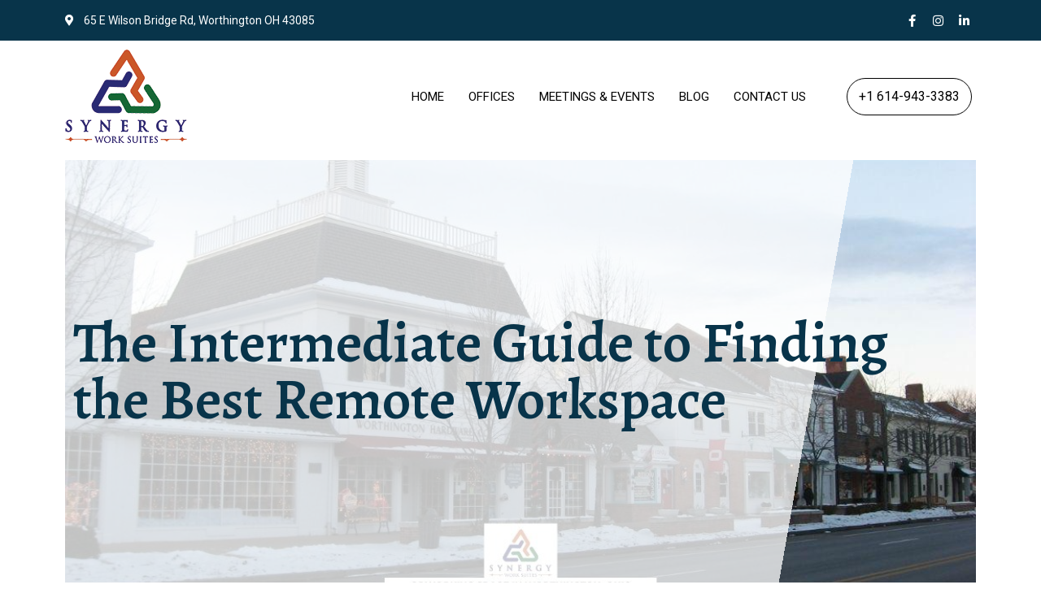

--- FILE ---
content_type: text/html; charset=UTF-8
request_url: https://synergyworksuites.com/the-intermediate-guide-to-finding-the-best-remote-workspace/
body_size: 27854
content:
<!DOCTYPE html><html dir="ltr" lang="en-US" prefix="og: https://ogp.me/ns#"><head><meta charset="UTF-8"><meta name="viewport" content="width=device-width, initial-scale=1"><link rel="stylesheet" media="print" onload="this.onload=null;this.media='all';" id="ao_optimized_gfonts" href="https://fonts.googleapis.com/css?family=Alegreya%3A100%2C100italic%2C200%2C200italic%2C300%2C300italic%2C400%2C400italic%2C500%2C500italic%2C600%2C600italic%2C700%2C700italic%2C800%2C800italic%2C900%2C900italic%7CRoboto%3A100%2C100italic%2C200%2C200italic%2C300%2C300italic%2C400%2C400italic%2C500%2C500italic%2C600%2C600italic%2C700%2C700italic%2C800%2C800italic%2C900%2C900italic&amp;display=swap"><link rel="profile" href="https://gmpg.org/xfn/11"><title>The Intermediate Guide to Finding the Best Remote Workspace</title><meta name="description" content="Remote working is on the rise. People are starting to realize that they can have a much more fulfilling work-life if they don&#039;t have to spend so much time in traffic, commuting, and dealing with stress. What&#039;s the solution? Finding the best remote workspace for you!" /><meta name="robots" content="max-image-preview:large" /><meta name="author" content="Christian Ghattas"/><link rel="canonical" href="https://synergyworksuites.com/the-intermediate-guide-to-finding-the-best-remote-workspace/" /><meta name="generator" content="All in One SEO (AIOSEO) 4.8.6.1" /><meta property="og:locale" content="en_US" /><meta property="og:site_name" content="synergy" /><meta property="og:type" content="article" /><meta property="og:title" content="The Intermediate Guide to Finding the Best Remote Workspace" /><meta property="og:description" content="Remote working is on the rise. People are starting to realize that they can have a much more fulfilling work-life if they don&#039;t have to spend so much time in traffic, commuting, and dealing with stress. What&#039;s the solution? Finding the best remote workspace for you!" /><meta property="og:url" content="https://synergyworksuites.com/the-intermediate-guide-to-finding-the-best-remote-workspace/" /><meta property="og:image" content="https://synergyworksuites.com/wp-content/uploads/2021/10/Synergy-Work-Suites-Offices-Coworking-Space-9.jpg" /><meta property="og:image:secure_url" content="https://synergyworksuites.com/wp-content/uploads/2021/10/Synergy-Work-Suites-Offices-Coworking-Space-9.jpg" /><meta property="og:image:width" content="1200" /><meta property="og:image:height" content="900" /><meta property="article:published_time" content="2021-12-08T08:20:06+00:00" /><meta property="article:modified_time" content="2023-03-22T10:49:49+00:00" /><meta property="article:publisher" content="https://www.facebook.com/ColumbusOfficeSuites" /><meta name="twitter:card" content="summary_large_image" /><meta name="twitter:title" content="The Intermediate Guide to Finding the Best Remote Workspace" /><meta name="twitter:description" content="Remote working is on the rise. People are starting to realize that they can have a much more fulfilling work-life if they don&#039;t have to spend so much time in traffic, commuting, and dealing with stress. What&#039;s the solution? Finding the best remote workspace for you!" /><meta name="twitter:image" content="https://synergyworksuites.com/wp-content/uploads/2021/06/logo-1.png" /><meta name="twitter:label1" content="Written by" /><meta name="twitter:data1" content="Christian Ghattas" /><meta name="twitter:label2" content="Est. reading time" /><meta name="twitter:data2" content="5 minutes" /> <script type="application/ld+json" class="aioseo-schema">{"@context":"https:\/\/schema.org","@graph":[{"@type":"Article","@id":"https:\/\/synergyworksuites.com\/the-intermediate-guide-to-finding-the-best-remote-workspace\/#article","name":"The Intermediate Guide to Finding the Best Remote Workspace","headline":"The Intermediate Guide to Finding the Best Remote Workspace","author":{"@id":"https:\/\/synergyworksuites.com\/author\/chris\/#author"},"publisher":{"@id":"https:\/\/synergyworksuites.com\/#organization"},"image":{"@type":"ImageObject","url":"https:\/\/synergyworksuites.com\/wp-content\/uploads\/2021\/10\/Synergy-Work-Suites-Offices-Coworking-Space-9.jpg","width":1200,"height":900,"caption":"Coworking Desk"},"datePublished":"2021-12-08T08:20:06+00:00","dateModified":"2023-03-22T10:49:49+00:00","inLanguage":"en-US","mainEntityOfPage":{"@id":"https:\/\/synergyworksuites.com\/the-intermediate-guide-to-finding-the-best-remote-workspace\/#webpage"},"isPartOf":{"@id":"https:\/\/synergyworksuites.com\/the-intermediate-guide-to-finding-the-best-remote-workspace\/#webpage"},"articleSection":"Uncategorized"},{"@type":"BreadcrumbList","@id":"https:\/\/synergyworksuites.com\/the-intermediate-guide-to-finding-the-best-remote-workspace\/#breadcrumblist","itemListElement":[{"@type":"ListItem","@id":"https:\/\/synergyworksuites.com#listItem","position":1,"name":"Home","item":"https:\/\/synergyworksuites.com","nextItem":{"@type":"ListItem","@id":"https:\/\/synergyworksuites.com\/category\/uncategorized\/#listItem","name":"Uncategorized"}},{"@type":"ListItem","@id":"https:\/\/synergyworksuites.com\/category\/uncategorized\/#listItem","position":2,"name":"Uncategorized","item":"https:\/\/synergyworksuites.com\/category\/uncategorized\/","nextItem":{"@type":"ListItem","@id":"https:\/\/synergyworksuites.com\/the-intermediate-guide-to-finding-the-best-remote-workspace\/#listItem","name":"The Intermediate Guide to Finding the Best Remote Workspace"},"previousItem":{"@type":"ListItem","@id":"https:\/\/synergyworksuites.com#listItem","name":"Home"}},{"@type":"ListItem","@id":"https:\/\/synergyworksuites.com\/the-intermediate-guide-to-finding-the-best-remote-workspace\/#listItem","position":3,"name":"The Intermediate Guide to Finding the Best Remote Workspace","previousItem":{"@type":"ListItem","@id":"https:\/\/synergyworksuites.com\/category\/uncategorized\/#listItem","name":"Uncategorized"}}]},{"@type":"Organization","@id":"https:\/\/synergyworksuites.com\/#organization","name":"Synergy Work Suites","description":"Just another WordPress site","url":"https:\/\/synergyworksuites.com\/","telephone":"+16149433383","logo":{"@type":"ImageObject","url":"https:\/\/synergyworksuites.com\/wp-content\/uploads\/2021\/09\/Synergy-Work-Suites.png","@id":"https:\/\/synergyworksuites.com\/the-intermediate-guide-to-finding-the-best-remote-workspace\/#organizationLogo","width":150,"height":117},"image":{"@id":"https:\/\/synergyworksuites.com\/the-intermediate-guide-to-finding-the-best-remote-workspace\/#organizationLogo"},"sameAs":["https:\/\/www.facebook.com\/ColumbusOfficeSuites","https:\/\/www.instagram.com\/synergy_work_suites\/","https:\/\/www.linkedin.com\/company\/synergyworksuites\/"]},{"@type":"Person","@id":"https:\/\/synergyworksuites.com\/author\/chris\/#author","url":"https:\/\/synergyworksuites.com\/author\/chris\/","name":"Christian Ghattas","image":{"@type":"ImageObject","@id":"https:\/\/synergyworksuites.com\/the-intermediate-guide-to-finding-the-best-remote-workspace\/#authorImage","url":"https:\/\/secure.gravatar.com\/avatar\/9caeba961c282bf24993f74b6c9d7213?s=96&d=mm&r=g","width":96,"height":96,"caption":"Christian Ghattas"}},{"@type":"WebPage","@id":"https:\/\/synergyworksuites.com\/the-intermediate-guide-to-finding-the-best-remote-workspace\/#webpage","url":"https:\/\/synergyworksuites.com\/the-intermediate-guide-to-finding-the-best-remote-workspace\/","name":"The Intermediate Guide to Finding the Best Remote Workspace","description":"Remote working is on the rise. People are starting to realize that they can have a much more fulfilling work-life if they don't have to spend so much time in traffic, commuting, and dealing with stress. What's the solution? Finding the best remote workspace for you!","inLanguage":"en-US","isPartOf":{"@id":"https:\/\/synergyworksuites.com\/#website"},"breadcrumb":{"@id":"https:\/\/synergyworksuites.com\/the-intermediate-guide-to-finding-the-best-remote-workspace\/#breadcrumblist"},"author":{"@id":"https:\/\/synergyworksuites.com\/author\/chris\/#author"},"creator":{"@id":"https:\/\/synergyworksuites.com\/author\/chris\/#author"},"image":{"@type":"ImageObject","url":"https:\/\/synergyworksuites.com\/wp-content\/uploads\/2021\/10\/Synergy-Work-Suites-Offices-Coworking-Space-9.jpg","@id":"https:\/\/synergyworksuites.com\/the-intermediate-guide-to-finding-the-best-remote-workspace\/#mainImage","width":1200,"height":900,"caption":"Coworking Desk"},"primaryImageOfPage":{"@id":"https:\/\/synergyworksuites.com\/the-intermediate-guide-to-finding-the-best-remote-workspace\/#mainImage"},"datePublished":"2021-12-08T08:20:06+00:00","dateModified":"2023-03-22T10:49:49+00:00"},{"@type":"WebSite","@id":"https:\/\/synergyworksuites.com\/#website","url":"https:\/\/synergyworksuites.com\/","name":"synergy","description":"Just another WordPress site","inLanguage":"en-US","publisher":{"@id":"https:\/\/synergyworksuites.com\/#organization"}}]}</script> <link href='https://fonts.gstatic.com' crossorigin='anonymous' rel='preconnect' /><link href='https://fonts.googleapis.com' rel='preconnect' /><link href='https://connect.facebook.net' rel='preconnect' /><link href='https://www.google-analytics.com' rel='preconnect' /><link href='https://www.googletagmanager.com' rel='preconnect' /><link rel="alternate" type="application/rss+xml" title="synergy &raquo; Feed" href="https://synergyworksuites.com/feed/" />  <script src="//www.googletagmanager.com/gtag/js?id=G-7RZ1N5WY3M"  data-cfasync="false" data-wpfc-render="false" async></script> <script data-cfasync="false" data-wpfc-render="false">var mi_version='9.11.1';var mi_track_user=true;var mi_no_track_reason='';var MonsterInsightsDefaultLocations={"page_location":"https:\/\/synergyworksuites.com\/the-intermediate-guide-to-finding-the-best-remote-workspace\/"};if(typeof MonsterInsightsPrivacyGuardFilter==='function'){var MonsterInsightsLocations=(typeof MonsterInsightsExcludeQuery==='object')?MonsterInsightsPrivacyGuardFilter(MonsterInsightsExcludeQuery):MonsterInsightsPrivacyGuardFilter(MonsterInsightsDefaultLocations);}else{var MonsterInsightsLocations=(typeof MonsterInsightsExcludeQuery==='object')?MonsterInsightsExcludeQuery:MonsterInsightsDefaultLocations;}
var disableStrs=['ga-disable-G-7RZ1N5WY3M',];function __gtagTrackerIsOptedOut(){for(var index=0;index<disableStrs.length;index++){if(document.cookie.indexOf(disableStrs[index]+'=true')>-1){return true;}}
return false;}
if(__gtagTrackerIsOptedOut()){for(var index=0;index<disableStrs.length;index++){window[disableStrs[index]]=true;}}
function __gtagTrackerOptout(){for(var index=0;index<disableStrs.length;index++){document.cookie=disableStrs[index]+'=true; expires=Thu, 31 Dec 2099 23:59:59 UTC; path=/';window[disableStrs[index]]=true;}}
if('undefined'===typeof gaOptout){function gaOptout(){__gtagTrackerOptout();}}
window.dataLayer=window.dataLayer||[];window.MonsterInsightsDualTracker={helpers:{},trackers:{},};if(mi_track_user){function __gtagDataLayer(){dataLayer.push(arguments);}
function __gtagTracker(type,name,parameters){if(!parameters){parameters={};}
if(parameters.send_to){__gtagDataLayer.apply(null,arguments);return;}
if(type==='event'){parameters.send_to=monsterinsights_frontend.v4_id;var hookName=name;if(typeof parameters['event_category']!=='undefined'){hookName=parameters['event_category']+':'+name;}
if(typeof MonsterInsightsDualTracker.trackers[hookName]!=='undefined'){MonsterInsightsDualTracker.trackers[hookName](parameters);}else{__gtagDataLayer('event',name,parameters);}}else{__gtagDataLayer.apply(null,arguments);}}
__gtagTracker('js',new Date());__gtagTracker('set',{'developer_id.dZGIzZG':true,});if(MonsterInsightsLocations.page_location){__gtagTracker('set',MonsterInsightsLocations);}
__gtagTracker('config','G-7RZ1N5WY3M',{"forceSSL":"true","link_attribution":"true"});window.gtag=__gtagTracker;(function(){var noopfn=function(){return null;};var newtracker=function(){return new Tracker();};var Tracker=function(){return null;};var p=Tracker.prototype;p.get=noopfn;p.set=noopfn;p.send=function(){var args=Array.prototype.slice.call(arguments);args.unshift('send');__gaTracker.apply(null,args);};var __gaTracker=function(){var len=arguments.length;if(len===0){return;}
var f=arguments[len-1];if(typeof f!=='object'||f===null||typeof f.hitCallback!=='function'){if('send'===arguments[0]){var hitConverted,hitObject=false,action;if('event'===arguments[1]){if('undefined'!==typeof arguments[3]){hitObject={'eventAction':arguments[3],'eventCategory':arguments[2],'eventLabel':arguments[4],'value':arguments[5]?arguments[5]:1,}}}
if('pageview'===arguments[1]){if('undefined'!==typeof arguments[2]){hitObject={'eventAction':'page_view','page_path':arguments[2],}}}
if(typeof arguments[2]==='object'){hitObject=arguments[2];}
if(typeof arguments[5]==='object'){Object.assign(hitObject,arguments[5]);}
if('undefined'!==typeof arguments[1].hitType){hitObject=arguments[1];if('pageview'===hitObject.hitType){hitObject.eventAction='page_view';}}
if(hitObject){action='timing'===arguments[1].hitType?'timing_complete':hitObject.eventAction;hitConverted=mapArgs(hitObject);__gtagTracker('event',action,hitConverted);}}
return;}
function mapArgs(args){var arg,hit={};var gaMap={'eventCategory':'event_category','eventAction':'event_action','eventLabel':'event_label','eventValue':'event_value','nonInteraction':'non_interaction','timingCategory':'event_category','timingVar':'name','timingValue':'value','timingLabel':'event_label','page':'page_path','location':'page_location','title':'page_title','referrer':'page_referrer',};for(arg in args){if(!(!args.hasOwnProperty(arg)||!gaMap.hasOwnProperty(arg))){hit[gaMap[arg]]=args[arg];}else{hit[arg]=args[arg];}}
return hit;}
try{f.hitCallback();}catch(ex){}};__gaTracker.create=newtracker;__gaTracker.getByName=newtracker;__gaTracker.getAll=function(){return[];};__gaTracker.remove=noopfn;__gaTracker.loaded=true;window['__gaTracker']=__gaTracker;})();}else{console.log("");(function(){function __gtagTracker(){return null;}
window['__gtagTracker']=__gtagTracker;window['gtag']=__gtagTracker;})();}</script> <link rel='stylesheet' id='astra-theme-css-css' href='https://synergyworksuites.com/wp-content/themes/astra/assets/css/minified/main.min.css' media='all' /><style id='astra-theme-css-inline-css'>.ast-no-sidebar .entry-content .alignfull{margin-left:calc( -50vw + 50%);margin-right:calc( -50vw + 50%);max-width:100vw;width:100vw}.ast-no-sidebar .entry-content .alignwide{margin-left:calc(-41vw + 50%);margin-right:calc(-41vw + 50%);max-width:unset;width:unset}.ast-no-sidebar .entry-content .alignfull .alignfull,.ast-no-sidebar .entry-content .alignfull .alignwide,.ast-no-sidebar .entry-content .alignwide .alignfull,.ast-no-sidebar .entry-content .alignwide .alignwide,.ast-no-sidebar .entry-content .wp-block-column .alignfull,.ast-no-sidebar .entry-content .wp-block-column .alignwide{width:100%;margin-left:auto;margin-right:auto}.wp-block-gallery,.blocks-gallery-grid{margin:0}.wp-block-separator{max-width:100px}.wp-block-separator.is-style-wide,.wp-block-separator.is-style-dots{max-width:none}.entry-content .has-2-columns .wp-block-column:first-child{padding-right:10px}.entry-content .has-2-columns .wp-block-column:last-child{padding-left:10px}@media (max-width:782px){.entry-content .wp-block-columns .wp-block-column{flex-basis:100%}.entry-content .has-2-columns .wp-block-column:first-child{padding-right:0}.entry-content .has-2-columns .wp-block-column:last-child{padding-left:0}}body .entry-content .wp-block-latest-posts{margin-left:0}body .entry-content .wp-block-latest-posts li{list-style:none}.ast-no-sidebar .ast-container .entry-content .wp-block-latest-posts{margin-left:0}.ast-header-break-point .entry-content .alignwide{margin-left:auto;margin-right:auto}.entry-content .blocks-gallery-item img{margin-bottom:auto}.wp-block-pullquote{border-top:4px solid #555d66;border-bottom:4px solid #555d66;color:#40464d}html{font-size:93.75%}a,.page-title{color:var(--ast-global-color-0)}a:hover,a:focus{color:var(--ast-global-color-1)}body,button,input,select,textarea,.ast-button,.ast-custom-button{font-family:-apple-system,BlinkMacSystemFont,Segoe UI,Roboto,Oxygen-Sans,Ubuntu,Cantarell,Helvetica Neue,sans-serif;font-weight:inherit;font-size:15px;font-size:1rem}blockquote{color:var(--ast-global-color-3)}.site-title{font-size:35px;font-size:2.3333333333333rem;display:block}.ast-archive-description .ast-archive-title{font-size:40px;font-size:2.6666666666667rem}.site-header .site-description{font-size:15px;font-size:1rem;display:none}.entry-title{font-size:30px;font-size:2rem}h1,.entry-content h1{font-size:40px;font-size:2.6666666666667rem}h2,.entry-content h2{font-size:30px;font-size:2rem}h3,.entry-content h3{font-size:25px;font-size:1.6666666666667rem}h4,.entry-content h4{font-size:20px;font-size:1.3333333333333rem}h5,.entry-content h5{font-size:18px;font-size:1.2rem}h6,.entry-content h6{font-size:15px;font-size:1rem}.ast-single-post .entry-title,.page-title{font-size:30px;font-size:2rem}::selection{background-color:var(--ast-global-color-0);color:#fff}body,h1,.entry-title a,.entry-content h1,h2,.entry-content h2,h3,.entry-content h3,h4,.entry-content h4,h5,.entry-content h5,h6,.entry-content h6{color:var(--ast-global-color-3)}.tagcloud a:hover,.tagcloud a:focus,.tagcloud a.current-item{color:#fff;border-color:var(--ast-global-color-0);background-color:var(--ast-global-color-0)}input:focus,input[type=text]:focus,input[type=email]:focus,input[type=url]:focus,input[type=password]:focus,input[type=reset]:focus,input[type=search]:focus,textarea:focus{border-color:var(--ast-global-color-0)}input[type=radio]:checked,input[type=reset],input[type=checkbox]:checked,input[type=checkbox]:hover:checked,input[type=checkbox]:focus:checked,input[type=range]::-webkit-slider-thumb{border-color:var(--ast-global-color-0);background-color:var(--ast-global-color-0);box-shadow:none}.site-footer a:hover+.post-count,.site-footer a:focus+.post-count{background:var(--ast-global-color-0);border-color:var(--ast-global-color-0)}.single .nav-links .nav-previous,.single .nav-links .nav-next{color:var(--ast-global-color-0)}.entry-meta,.entry-meta *{line-height:1.45;color:var(--ast-global-color-0)}.entry-meta a:hover,.entry-meta a:hover *,.entry-meta a:focus,.entry-meta a:focus *,.page-links>.page-link,.page-links .page-link:hover,.post-navigation a:hover{color:var(--ast-global-color-1)}#cat option,.secondary .calendar_wrap thead a,.secondary .calendar_wrap thead a:visited{color:var(--ast-global-color-0)}.secondary .calendar_wrap #today,.ast-progress-val span{background:var(--ast-global-color-0)}.secondary a:hover+.post-count,.secondary a:focus+.post-count{background:var(--ast-global-color-0);border-color:var(--ast-global-color-0)}.calendar_wrap #today>a{color:#fff}.page-links .page-link,.single .post-navigation a{color:var(--ast-global-color-0)}.widget-title{font-size:21px;font-size:1.4rem;color:var(--ast-global-color-3)}.ast-logo-title-inline .site-logo-img{padding-right:1em}.site-logo-img img{transition:all .2s linear}.ast-page-builder-template .hentry{margin:0}.ast-page-builder-template .site-content>.ast-container{max-width:100%;padding:0}.ast-page-builder-template .site-content #primary{padding:0;margin:0}.ast-page-builder-template .no-results{text-align:center;margin:4em auto}.ast-page-builder-template .ast-pagination{padding:2em}.ast-page-builder-template .entry-header.ast-no-title.ast-no-thumbnail{margin-top:0}.ast-page-builder-template .entry-header.ast-header-without-markup{margin-top:0;margin-bottom:0}.ast-page-builder-template .entry-header.ast-no-title.ast-no-meta{margin-bottom:0}.ast-page-builder-template.single .post-navigation{padding-bottom:2em}.ast-page-builder-template.single-post .site-content>.ast-container{max-width:100%}.ast-page-builder-template .entry-header{margin-top:4em;margin-left:auto;margin-right:auto;padding-left:20px;padding-right:20px}.ast-page-builder-template .ast-archive-description{margin-top:4em;margin-left:auto;margin-right:auto;padding-left:20px;padding-right:20px}.single.ast-page-builder-template .entry-header{padding-left:20px;padding-right:20px}.ast-page-builder-template.ast-no-sidebar .entry-content .alignwide{margin-left:0;margin-right:0}@media (max-width:921px){#ast-desktop-header{display:none}}@media (min-width:921px){#ast-mobile-header{display:none}}.wp-block-buttons.aligncenter{justify-content:center}@media (max-width:921px){.ast-theme-transparent-header #primary,.ast-theme-transparent-header #secondary{padding:0}}@media (max-width:921px){.ast-plain-container.ast-no-sidebar #primary{padding:0}}.ast-plain-container.ast-no-sidebar #primary{margin-top:0;margin-bottom:0}@media (min-width:1200px){.wp-block-group .has-background{padding:20px}}@media (min-width:1200px){.ast-no-sidebar.ast-separate-container .entry-content .wp-block-group.alignwide,.ast-no-sidebar.ast-separate-container .entry-content .wp-block-cover.alignwide{margin-left:-20px;margin-right:-20px;padding-left:20px;padding-right:20px}.ast-no-sidebar.ast-separate-container .entry-content .wp-block-cover.alignfull,.ast-no-sidebar.ast-separate-container .entry-content .wp-block-group.alignfull{margin-left:-6.67em;margin-right:-6.67em;padding-left:6.67em;padding-right:6.67em}}@media (min-width:1200px){.wp-block-cover-image.alignwide .wp-block-cover__inner-container,.wp-block-cover.alignwide .wp-block-cover__inner-container,.wp-block-cover-image.alignfull .wp-block-cover__inner-container,.wp-block-cover.alignfull .wp-block-cover__inner-container{width:100%}}.wp-block-columns{margin-bottom:unset}.wp-block-image.size-full{margin:2rem 0}.wp-block-separator.has-background{padding:0}.wp-block-gallery{margin-bottom:1.6em}.wp-block-group{padding-top:4em;padding-bottom:4em}.wp-block-group__inner-container .wp-block-columns:last-child,.wp-block-group__inner-container :last-child,.wp-block-table table{margin-bottom:0}.blocks-gallery-grid{width:100%}.wp-block-navigation-link__content{padding:5px 0}.wp-block-group .wp-block-group .has-text-align-center,.wp-block-group .wp-block-column .has-text-align-center{max-width:100%}.has-text-align-center{margin:0 auto}@media (min-width:1200px){.wp-block-cover__inner-container,.alignwide .wp-block-group__inner-container,.alignfull .wp-block-group__inner-container{max-width:1200px;margin:0 auto}.wp-block-group.alignnone,.wp-block-group.aligncenter,.wp-block-group.alignleft,.wp-block-group.alignright,.wp-block-group.alignwide,.wp-block-columns.alignwide{margin:2rem 0 1rem}}@media (max-width:1200px){.wp-block-group{padding:3em}.wp-block-group .wp-block-group{padding:1.5em}.wp-block-columns,.wp-block-column{margin:1rem 0}}@media (min-width:921px){.wp-block-columns .wp-block-group{padding:2em}}@media (max-width:544px){.wp-block-cover-image .wp-block-cover__inner-container,.wp-block-cover .wp-block-cover__inner-container{width:unset}.wp-block-cover,.wp-block-cover-image{padding:2em 0}.wp-block-group,.wp-block-cover{padding:2em}.wp-block-media-text__media img,.wp-block-media-text__media video{width:unset;max-width:100%}.wp-block-media-text.has-background .wp-block-media-text__content{padding:1em}}@media (min-width:544px){.entry-content .wp-block-media-text.has-media-on-the-right .wp-block-media-text__content{padding:0 8% 0 0}.entry-content .wp-block-media-text .wp-block-media-text__content{padding:0 0 0 8%}.ast-plain-container .site-content .entry-content .has-custom-content-position.is-position-bottom-left>*,.ast-plain-container .site-content .entry-content .has-custom-content-position.is-position-bottom-right>*,.ast-plain-container .site-content .entry-content .has-custom-content-position.is-position-top-left>*,.ast-plain-container .site-content .entry-content .has-custom-content-position.is-position-top-right>*,.ast-plain-container .site-content .entry-content .has-custom-content-position.is-position-center-right>*,.ast-plain-container .site-content .entry-content .has-custom-content-position.is-position-center-left>*{margin:0}}@media (max-width:544px){.entry-content .wp-block-media-text .wp-block-media-text__content{padding:8% 0}.wp-block-media-text .wp-block-media-text__media img{width:auto;max-width:100%}}.wp-block-button.is-style-outline .wp-block-button__link{border-color:var(--ast-global-color-0);border-top-width:2px;border-right-width:2px;border-bottom-width:2px;border-left-width:2px}.wp-block-button.is-style-outline>.wp-block-button__link:not(.has-text-color),.wp-block-button.wp-block-button__link.is-style-outline:not(.has-text-color){color:var(--ast-global-color-0)}.wp-block-button.is-style-outline .wp-block-button__link:hover,.wp-block-button.is-style-outline .wp-block-button__link:focus{color:#fff !important;background-color:var(--ast-global-color-1);border-color:var(--ast-global-color-1)}.post-page-numbers.current .page-link,.ast-pagination .page-numbers.current{color:#fff;border-color:var(--ast-global-color-0);background-color:var(--ast-global-color-0);border-radius:2px}@media (max-width:921px){.wp-block-button.is-style-outline .wp-block-button__link{padding-top:calc(15px - 2px);padding-right:calc(30px - 2px);padding-bottom:calc(15px - 2px);padding-left:calc(30px - 2px)}}@media (max-width:544px){.wp-block-button.is-style-outline .wp-block-button__link{padding-top:calc(15px - 2px);padding-right:calc(30px - 2px);padding-bottom:calc(15px - 2px);padding-left:calc(30px - 2px)}}@media (min-width:544px){.entry-content>.alignleft{margin-right:20px}.entry-content>.alignright{margin-left:20px}.wp-block-group.has-background{padding:20px}}@media (max-width:921px){.ast-separate-container .ast-article-post,.ast-separate-container .ast-article-single{padding:1.5em 2.14em}.ast-separate-container #primary,.ast-separate-container #secondary{padding:1.5em 0}#primary,#secondary{padding:1.5em 0;margin:0}.ast-left-sidebar #content>.ast-container{display:flex;flex-direction:column-reverse;width:100%}.ast-author-box img.avatar{margin:20px 0 0}}@media (min-width:922px){.ast-separate-container.ast-right-sidebar #primary,.ast-separate-container.ast-left-sidebar #primary{border:0}.search-no-results.ast-separate-container #primary{margin-bottom:4em}}.wp-block-button .wp-block-button__link{color:#fff}.wp-block-button .wp-block-button__link:hover,.wp-block-button .wp-block-button__link:focus{color:#fff;background-color:var(--ast-global-color-1);border-color:var(--ast-global-color-1)}.wp-block-button .wp-block-button__link{border:none;background-color:var(--ast-global-color-0);color:#fff;font-family:inherit;font-weight:inherit;line-height:1;border-radius:2px;padding:15px 30px}.wp-block-button.is-style-outline .wp-block-button__link{border-style:solid;border-top-width:2px;border-right-width:2px;border-left-width:2px;border-bottom-width:2px;border-color:var(--ast-global-color-0);padding-top:calc(15px - 2px);padding-right:calc(30px - 2px);padding-bottom:calc(15px - 2px);padding-left:calc(30px - 2px)}@media (max-width:921px){.wp-block-button .wp-block-button__link{border:none;padding:15px 30px}.wp-block-button.is-style-outline .wp-block-button__link{padding-top:calc(15px - 2px);padding-right:calc(30px - 2px);padding-bottom:calc(15px - 2px);padding-left:calc(30px - 2px)}}@media (max-width:544px){.wp-block-button .wp-block-button__link{border:none;padding:15px 30px}.wp-block-button.is-style-outline .wp-block-button__link{padding-top:calc(15px - 2px);padding-right:calc(30px - 2px);padding-bottom:calc(15px - 2px);padding-left:calc(30px - 2px)}}.menu-toggle,button,.ast-button,.ast-custom-button,.button,input#submit,input[type=button],input[type=submit],input[type=reset]{border-style:solid;border-top-width:0;border-right-width:0;border-left-width:0;border-bottom-width:0;color:#fff;border-color:var(--ast-global-color-0);background-color:var(--ast-global-color-0);border-radius:2px;padding-top:10px;padding-right:40px;padding-bottom:10px;padding-left:40px;font-family:inherit;font-weight:inherit;line-height:1}button:focus,.menu-toggle:hover,button:hover,.ast-button:hover,.ast-custom-button:hover .button:hover,.ast-custom-button:hover,input[type=reset]:hover,input[type=reset]:focus,input#submit:hover,input#submit:focus,input[type=button]:hover,input[type=button]:focus,input[type=submit]:hover,input[type=submit]:focus{color:#fff;background-color:var(--ast-global-color-1);border-color:var(--ast-global-color-1)}@media (min-width:544px){.ast-container{max-width:100%}}@media (max-width:544px){.ast-separate-container .ast-article-post,.ast-separate-container .ast-article-single,.ast-separate-container .comments-title,.ast-separate-container .ast-archive-description{padding:1.5em 1em}.ast-separate-container #content .ast-container{padding-left:.54em;padding-right:.54em}.ast-separate-container .ast-comment-list li.depth-1{padding:1.5em 1em;margin-bottom:1.5em}.ast-separate-container .ast-comment-list .bypostauthor{padding:.5em}.ast-search-menu-icon.ast-dropdown-active .search-field{width:170px}}@media (max-width:921px){.ast-mobile-header-stack .main-header-bar .ast-search-menu-icon{display:inline-block}.ast-header-break-point.ast-header-custom-item-outside .ast-mobile-header-stack .main-header-bar .ast-search-icon{margin:0}.ast-comment-avatar-wrap img{max-width:2.5em}.ast-separate-container .ast-comment-list li.depth-1{padding:1.5em 2.14em}.ast-separate-container .comment-respond{padding:2em 2.14em}.ast-comment-meta{padding:0 1.8888em 1.3333em}}.ast-no-sidebar.ast-separate-container .entry-content .alignfull{margin-left:-6.67em;margin-right:-6.67em;width:auto}@media (max-width:1200px){.ast-no-sidebar.ast-separate-container .entry-content .alignfull{margin-left:-2.4em;margin-right:-2.4em}}@media (max-width:768px){.ast-no-sidebar.ast-separate-container .entry-content .alignfull{margin-left:-2.14em;margin-right:-2.14em}}@media (max-width:544px){.ast-no-sidebar.ast-separate-container .entry-content .alignfull{margin-left:-1em;margin-right:-1em}}.ast-no-sidebar.ast-separate-container .entry-content .alignwide{margin-left:-20px;margin-right:-20px}.ast-no-sidebar.ast-separate-container .entry-content .wp-block-column .alignfull,.ast-no-sidebar.ast-separate-container .entry-content .wp-block-column .alignwide{margin-left:auto;margin-right:auto;width:100%}@media (max-width:921px){.site-title{display:block}.ast-archive-description .ast-archive-title{font-size:40px}.site-header .site-description{display:none}.entry-title{font-size:30px}h1,.entry-content h1{font-size:30px}h2,.entry-content h2{font-size:25px}h3,.entry-content h3{font-size:20px}.ast-single-post .entry-title,.page-title{font-size:30px}}@media (max-width:544px){.site-title{display:block}.ast-archive-description .ast-archive-title{font-size:40px}.site-header .site-description{display:none}.entry-title{font-size:30px}h1,.entry-content h1{font-size:30px}h2,.entry-content h2{font-size:25px}h3,.entry-content h3{font-size:20px}.ast-single-post .entry-title,.page-title{font-size:30px}}@media (max-width:921px){html{font-size:85.5%}}@media (max-width:544px){html{font-size:85.5%}}@media (min-width:922px){.ast-container{max-width:1240px}}@media (min-width:922px){.site-content .ast-container{display:flex}}@media (max-width:921px){.site-content .ast-container{flex-direction:column}}@media (min-width:922px){.main-header-menu .sub-menu .menu-item.ast-left-align-sub-menu:hover>.sub-menu,.main-header-menu .sub-menu .menu-item.ast-left-align-sub-menu.focus>.sub-menu{margin-left:0}}.footer-widget-area[data-section^=section-fb-html-] .ast-builder-html-element{text-align:center}blockquote{padding:1.2em}:root .has-ast-global-color-0-color{color:var(--ast-global-color-0)}:root .has-ast-global-color-0-background-color{background-color:var(--ast-global-color-0)}:root .wp-block-button .has-ast-global-color-0-color{color:var(--ast-global-color-0)}:root .wp-block-button .has-ast-global-color-0-background-color{background-color:var(--ast-global-color-0)}:root .has-ast-global-color-1-color{color:var(--ast-global-color-1)}:root .has-ast-global-color-1-background-color{background-color:var(--ast-global-color-1)}:root .wp-block-button .has-ast-global-color-1-color{color:var(--ast-global-color-1)}:root .wp-block-button .has-ast-global-color-1-background-color{background-color:var(--ast-global-color-1)}:root .has-ast-global-color-2-color{color:var(--ast-global-color-2)}:root .has-ast-global-color-2-background-color{background-color:var(--ast-global-color-2)}:root .wp-block-button .has-ast-global-color-2-color{color:var(--ast-global-color-2)}:root .wp-block-button .has-ast-global-color-2-background-color{background-color:var(--ast-global-color-2)}:root .has-ast-global-color-3-color{color:var(--ast-global-color-3)}:root .has-ast-global-color-3-background-color{background-color:var(--ast-global-color-3)}:root .wp-block-button .has-ast-global-color-3-color{color:var(--ast-global-color-3)}:root .wp-block-button .has-ast-global-color-3-background-color{background-color:var(--ast-global-color-3)}:root .has-ast-global-color-4-color{color:var(--ast-global-color-4)}:root .has-ast-global-color-4-background-color{background-color:var(--ast-global-color-4)}:root .wp-block-button .has-ast-global-color-4-color{color:var(--ast-global-color-4)}:root .wp-block-button .has-ast-global-color-4-background-color{background-color:var(--ast-global-color-4)}:root .has-ast-global-color-5-color{color:var(--ast-global-color-5)}:root .has-ast-global-color-5-background-color{background-color:var(--ast-global-color-5)}:root .wp-block-button .has-ast-global-color-5-color{color:var(--ast-global-color-5)}:root .wp-block-button .has-ast-global-color-5-background-color{background-color:var(--ast-global-color-5)}:root .has-ast-global-color-6-color{color:var(--ast-global-color-6)}:root .has-ast-global-color-6-background-color{background-color:var(--ast-global-color-6)}:root .wp-block-button .has-ast-global-color-6-color{color:var(--ast-global-color-6)}:root .wp-block-button .has-ast-global-color-6-background-color{background-color:var(--ast-global-color-6)}:root .has-ast-global-color-7-color{color:var(--ast-global-color-7)}:root .has-ast-global-color-7-background-color{background-color:var(--ast-global-color-7)}:root .wp-block-button .has-ast-global-color-7-color{color:var(--ast-global-color-7)}:root .wp-block-button .has-ast-global-color-7-background-color{background-color:var(--ast-global-color-7)}:root .has-ast-global-color-8-color{color:var(--ast-global-color-8)}:root .has-ast-global-color-8-background-color{background-color:var(--ast-global-color-8)}:root .wp-block-button .has-ast-global-color-8-color{color:var(--ast-global-color-8)}:root .wp-block-button .has-ast-global-color-8-background-color{background-color:var(--ast-global-color-8)}:root{--ast-global-color-0:#0170b9;--ast-global-color-1:#3a3a3a;--ast-global-color-2:#3a3a3a;--ast-global-color-3:#4b4f58;--ast-global-color-4:#f5f5f5;--ast-global-color-5:#fff;--ast-global-color-6:#f2f5f7;--ast-global-color-7:#424242;--ast-global-color-8:#000}.ast-breadcrumbs .trail-browse,.ast-breadcrumbs .trail-items,.ast-breadcrumbs .trail-items li{display:inline-block;margin:0;padding:0;border:none;background:inherit;text-indent:0}.ast-breadcrumbs .trail-browse{font-size:inherit;font-style:inherit;font-weight:inherit;color:inherit}.ast-breadcrumbs .trail-items{list-style:none}.trail-items li:after{padding:0 .3em;content:"\00bb"}.trail-items li:last-of-type:after{display:none}h1,.entry-content h1,h2,.entry-content h2,h3,.entry-content h3,h4,.entry-content h4,h5,.entry-content h5,h6,.entry-content h6{color:var(--ast-global-color-2)}@media (max-width:921px){.ast-builder-grid-row-container.ast-builder-grid-row-tablet-3-firstrow .ast-builder-grid-row>*:first-child,.ast-builder-grid-row-container.ast-builder-grid-row-tablet-3-lastrow .ast-builder-grid-row>*:last-child{grid-column:1/-1}}@media (max-width:544px){.ast-builder-grid-row-container.ast-builder-grid-row-mobile-3-firstrow .ast-builder-grid-row>*:first-child,.ast-builder-grid-row-container.ast-builder-grid-row-mobile-3-lastrow .ast-builder-grid-row>*:last-child{grid-column:1/-1}}.ast-builder-layout-element[data-section=title_tagline]{display:flex}@media (max-width:921px){.ast-header-break-point .ast-builder-layout-element[data-section=title_tagline]{display:flex}}@media (max-width:544px){.ast-header-break-point .ast-builder-layout-element[data-section=title_tagline]{display:flex}}.ast-builder-menu-1{font-family:inherit;font-weight:inherit}.ast-builder-menu-1 .sub-menu,.ast-builder-menu-1 .inline-on-mobile .sub-menu{border-top-width:2px;border-bottom-width:0;border-right-width:0;border-left-width:0;border-color:var(--ast-global-color-0);border-style:solid;border-radius:0}.ast-builder-menu-1 .main-header-menu>.menu-item>.sub-menu,.ast-builder-menu-1 .main-header-menu>.menu-item>.astra-full-megamenu-wrapper{margin-top:0}.ast-desktop .ast-builder-menu-1 .main-header-menu>.menu-item>.sub-menu:before,.ast-desktop .ast-builder-menu-1 .main-header-menu>.menu-item>.astra-full-megamenu-wrapper:before{height:calc( 0px + 5px )}.ast-desktop .ast-builder-menu-1 .menu-item .sub-menu .menu-link{border-style:none}@media (max-width:921px){.ast-header-break-point .ast-builder-menu-1 .menu-item.menu-item-has-children>.ast-menu-toggle{top:0}.ast-builder-menu-1 .menu-item-has-children>.menu-link:after{content:unset}}@media (max-width:544px){.ast-header-break-point .ast-builder-menu-1 .menu-item.menu-item-has-children>.ast-menu-toggle{top:0}}.ast-builder-menu-1{display:flex}@media (max-width:921px){.ast-header-break-point .ast-builder-menu-1{display:flex}}@media (max-width:544px){.ast-header-break-point .ast-builder-menu-1{display:flex}}.site-below-footer-wrap{padding-top:20px;padding-bottom:20px}.site-below-footer-wrap[data-section=section-below-footer-builder]{background-color:#eee;min-height:80px}.site-below-footer-wrap[data-section=section-below-footer-builder] .ast-builder-grid-row{max-width:1200px;margin-left:auto;margin-right:auto}.site-below-footer-wrap[data-section=section-below-footer-builder] .ast-builder-grid-row,.site-below-footer-wrap[data-section=section-below-footer-builder] .site-footer-section{align-items:flex-start}.site-below-footer-wrap[data-section=section-below-footer-builder].ast-footer-row-inline .site-footer-section{display:flex;margin-bottom:0}.ast-builder-grid-row-full .ast-builder-grid-row{grid-template-columns:1fr}@media (max-width:921px){.site-below-footer-wrap[data-section=section-below-footer-builder].ast-footer-row-tablet-inline .site-footer-section{display:flex;margin-bottom:0}.site-below-footer-wrap[data-section=section-below-footer-builder].ast-footer-row-tablet-stack .site-footer-section{display:block;margin-bottom:10px}.ast-builder-grid-row-container.ast-builder-grid-row-tablet-full .ast-builder-grid-row{grid-template-columns:1fr}}@media (max-width:544px){.site-below-footer-wrap[data-section=section-below-footer-builder].ast-footer-row-mobile-inline .site-footer-section{display:flex;margin-bottom:0}.site-below-footer-wrap[data-section=section-below-footer-builder].ast-footer-row-mobile-stack .site-footer-section{display:block;margin-bottom:10px}.ast-builder-grid-row-container.ast-builder-grid-row-mobile-full .ast-builder-grid-row{grid-template-columns:1fr}}.site-below-footer-wrap[data-section=section-below-footer-builder]{display:grid}@media (max-width:921px){.ast-header-break-point .site-below-footer-wrap[data-section=section-below-footer-builder]{display:grid}}@media (max-width:544px){.ast-header-break-point .site-below-footer-wrap[data-section=section-below-footer-builder]{display:grid}}.ast-builder-html-element img.alignnone{display:inline-block}.ast-builder-html-element p:first-child{margin-top:0}.ast-builder-html-element p:last-child{margin-bottom:0}.ast-header-break-point .main-header-bar .ast-builder-html-element{line-height:1.85714285714286}.footer-widget-area[data-section=section-fb-html-1]{display:block}@media (max-width:921px){.ast-header-break-point .footer-widget-area[data-section=section-fb-html-1]{display:block}}@media (max-width:544px){.ast-header-break-point .footer-widget-area[data-section=section-fb-html-1]{display:block}}.footer-widget-area[data-section=section-fb-html-1] .ast-builder-html-element{text-align:center}@media (max-width:921px){.footer-widget-area[data-section=section-fb-html-1] .ast-builder-html-element{text-align:center}}@media (max-width:544px){.footer-widget-area[data-section=section-fb-html-1] .ast-builder-html-element{text-align:center}}.ast-footer-copyright{text-align:center}.ast-footer-copyright{color:#3a3a3a}@media (max-width:921px){.ast-footer-copyright{text-align:center}}@media (max-width:544px){.ast-footer-copyright{text-align:center}}.ast-footer-copyright.ast-builder-layout-element{display:flex}@media (max-width:921px){.ast-header-break-point .ast-footer-copyright.ast-builder-layout-element{display:flex}}@media (max-width:544px){.ast-header-break-point .ast-footer-copyright.ast-builder-layout-element{display:flex}}.site-above-footer-wrap{padding-top:20px;padding-bottom:20px}.site-above-footer-wrap[data-section=section-above-footer-builder]{background-color:#eee;min-height:60px}.site-above-footer-wrap[data-section=section-above-footer-builder] .ast-builder-grid-row{max-width:1200px;margin-left:auto;margin-right:auto}.site-above-footer-wrap[data-section=section-above-footer-builder] .ast-builder-grid-row,.site-above-footer-wrap[data-section=section-above-footer-builder] .site-footer-section{align-items:flex-start}.site-above-footer-wrap[data-section=section-above-footer-builder].ast-footer-row-inline .site-footer-section{display:flex;margin-bottom:0}.ast-builder-grid-row-2-equal .ast-builder-grid-row{grid-template-columns:repeat(2,1fr)}@media (max-width:921px){.site-above-footer-wrap[data-section=section-above-footer-builder].ast-footer-row-tablet-inline .site-footer-section{display:flex;margin-bottom:0}.site-above-footer-wrap[data-section=section-above-footer-builder].ast-footer-row-tablet-stack .site-footer-section{display:block;margin-bottom:10px}.ast-builder-grid-row-container.ast-builder-grid-row-tablet-2-equal .ast-builder-grid-row{grid-template-columns:repeat(2,1fr)}}@media (max-width:544px){.site-above-footer-wrap[data-section=section-above-footer-builder].ast-footer-row-mobile-inline .site-footer-section{display:flex;margin-bottom:0}.site-above-footer-wrap[data-section=section-above-footer-builder].ast-footer-row-mobile-stack .site-footer-section{display:block;margin-bottom:10px}.ast-builder-grid-row-container.ast-builder-grid-row-mobile-full .ast-builder-grid-row{grid-template-columns:1fr}}.site-above-footer-wrap[data-section=section-above-footer-builder]{display:grid}@media (max-width:921px){.ast-header-break-point .site-above-footer-wrap[data-section=section-above-footer-builder]{display:grid}}@media (max-width:544px){.ast-header-break-point .site-above-footer-wrap[data-section=section-above-footer-builder]{display:grid}}.elementor-widget-heading .elementor-heading-title{margin:0}.elementor-post.elementor-grid-item.hentry{margin-bottom:0}.woocommerce div.product .elementor-element.elementor-products-grid .related.products ul.products li.product,.elementor-element .elementor-wc-products .woocommerce[class*=columns-] ul.products li.product{width:auto;margin:0;float:none}.ast-left-sidebar .elementor-section.elementor-section-stretched,.ast-right-sidebar .elementor-section.elementor-section-stretched{max-width:100%;left:0 !important}.elementor-template-full-width .ast-container{display:block}@media (max-width:544px){.elementor-element .elementor-wc-products .woocommerce[class*=columns-] ul.products li.product{width:auto;margin:0}.elementor-element .woocommerce .woocommerce-result-count{float:none}}.ast-header-break-point .main-header-bar{border-bottom-width:1px}@media (min-width:922px){.main-header-bar{border-bottom-width:1px}}.main-header-menu .menu-item,#astra-footer-menu .menu-item,.main-header-bar .ast-masthead-custom-menu-items{-js-display:flex;display:flex;-webkit-box-pack:center;-webkit-justify-content:center;-moz-box-pack:center;-ms-flex-pack:center;justify-content:center;-webkit-box-orient:vertical;-webkit-box-direction:normal;-webkit-flex-direction:column;-moz-box-orient:vertical;-moz-box-direction:normal;-ms-flex-direction:column;flex-direction:column}.main-header-menu>.menu-item>.menu-link,#astra-footer-menu>.menu-item>.menu-link{height:100%;-webkit-box-align:center;-webkit-align-items:center;-moz-box-align:center;-ms-flex-align:center;align-items:center;-js-display:flex;display:flex}.ast-header-break-point .main-navigation ul .menu-item .menu-link .icon-arrow:first-of-type svg{top:.2em;margin-top:0;margin-left:0;width:.65em;transform:translate(0,-2px) rotateZ(270deg)}.ast-mobile-popup-content .ast-submenu-expanded>.ast-menu-toggle{transform:rotateX(180deg)}.ast-separate-container .blog-layout-1,.ast-separate-container .blog-layout-2,.ast-separate-container .blog-layout-3{background-color:transparent;background-image:none}.ast-separate-container .ast-article-post{background-color:var(--ast-global-color-5)}@media (max-width:921px){.ast-separate-container .ast-article-post{background-color:var(--ast-global-color-5)}}@media (max-width:544px){.ast-separate-container .ast-article-post{background-color:var(--ast-global-color-5)}}.ast-separate-container .ast-article-single:not(.ast-related-post),.ast-separate-container .comments-area .comment-respond,.ast-separate-container .comments-area .ast-comment-list li,.ast-separate-container .ast-woocommerce-container,.ast-separate-container .error-404,.ast-separate-container .no-results,.single.ast-separate-container .ast-author-meta,.ast-separate-container .related-posts-title-wrapper,.ast-separate-container.ast-two-container #secondary .widget,.ast-separate-container .comments-count-wrapper,.ast-box-layout.ast-plain-container .site-content,.ast-padded-layout.ast-plain-container .site-content,.ast-separate-container .comments-area .comments-title{background-color:var(--ast-global-color-5)}@media (max-width:921px){.ast-separate-container .ast-article-single:not(.ast-related-post),.ast-separate-container .comments-area .comment-respond,.ast-separate-container .comments-area .ast-comment-list li,.ast-separate-container .ast-woocommerce-container,.ast-separate-container .error-404,.ast-separate-container .no-results,.single.ast-separate-container .ast-author-meta,.ast-separate-container .related-posts-title-wrapper,.ast-separate-container.ast-two-container #secondary .widget,.ast-separate-container .comments-count-wrapper,.ast-box-layout.ast-plain-container .site-content,.ast-padded-layout.ast-plain-container .site-content,.ast-separate-container .comments-area .comments-title{background-color:var(--ast-global-color-5)}}@media (max-width:544px){.ast-separate-container .ast-article-single:not(.ast-related-post),.ast-separate-container .comments-area .comment-respond,.ast-separate-container .comments-area .ast-comment-list li,.ast-separate-container .ast-woocommerce-container,.ast-separate-container .error-404,.ast-separate-container .no-results,.single.ast-separate-container .ast-author-meta,.ast-separate-container .related-posts-title-wrapper,.ast-separate-container.ast-two-container #secondary .widget,.ast-separate-container .comments-count-wrapper,.ast-box-layout.ast-plain-container .site-content,.ast-padded-layout.ast-plain-container .site-content,.ast-separate-container .comments-area .comments-title{background-color:var(--ast-global-color-5)}}.ast-mobile-header-content>*,.ast-desktop-header-content>*{padding:10px 0;height:auto}.ast-mobile-header-content>*:first-child,.ast-desktop-header-content>*:first-child{padding-top:10px}.ast-mobile-header-content>.ast-builder-menu,.ast-desktop-header-content>.ast-builder-menu{padding-top:0}.ast-mobile-header-content>*:last-child,.ast-desktop-header-content>*:last-child{padding-bottom:0}.ast-mobile-header-content .ast-search-menu-icon.ast-inline-search label,.ast-desktop-header-content .ast-search-menu-icon.ast-inline-search label{width:100%}.ast-desktop-header-content .main-header-bar-navigation .ast-submenu-expanded>.ast-menu-toggle:before{transform:rotateX(180deg)}#ast-desktop-header .ast-desktop-header-content,.ast-mobile-header-content .ast-search-icon,.ast-desktop-header-content .ast-search-icon,.ast-mobile-header-wrap .ast-mobile-header-content,.ast-main-header-nav-open.ast-popup-nav-open .ast-mobile-header-wrap .ast-mobile-header-content,.ast-main-header-nav-open.ast-popup-nav-open .ast-desktop-header-content{display:none}.ast-main-header-nav-open.ast-header-break-point #ast-desktop-header .ast-desktop-header-content,.ast-main-header-nav-open.ast-header-break-point .ast-mobile-header-wrap .ast-mobile-header-content{display:block}.ast-desktop .ast-desktop-header-content .astra-menu-animation-slide-up>.menu-item>.sub-menu,.ast-desktop .ast-desktop-header-content .astra-menu-animation-slide-up>.menu-item .menu-item>.sub-menu,.ast-desktop .ast-desktop-header-content .astra-menu-animation-slide-down>.menu-item>.sub-menu,.ast-desktop .ast-desktop-header-content .astra-menu-animation-slide-down>.menu-item .menu-item>.sub-menu,.ast-desktop .ast-desktop-header-content .astra-menu-animation-fade>.menu-item>.sub-menu,.ast-desktop .ast-desktop-header-content .astra-menu-animation-fade>.menu-item .menu-item>.sub-menu{opacity:1;visibility:visible}.ast-hfb-header.ast-default-menu-enable.ast-header-break-point .ast-mobile-header-wrap .ast-mobile-header-content .main-header-bar-navigation{width:unset;margin:unset}.ast-mobile-header-content.content-align-flex-end .main-header-bar-navigation .menu-item-has-children>.ast-menu-toggle,.ast-desktop-header-content.content-align-flex-end .main-header-bar-navigation .menu-item-has-children>.ast-menu-toggle{left:calc( 20px - 0.907em)}.ast-mobile-header-content .ast-search-menu-icon,.ast-mobile-header-content .ast-search-menu-icon.slide-search,.ast-desktop-header-content .ast-search-menu-icon,.ast-desktop-header-content .ast-search-menu-icon.slide-search{width:100%;position:relative;display:block;right:auto;transform:none}.ast-mobile-header-content .ast-search-menu-icon.slide-search .search-form,.ast-mobile-header-content .ast-search-menu-icon .search-form,.ast-desktop-header-content .ast-search-menu-icon.slide-search .search-form,.ast-desktop-header-content .ast-search-menu-icon .search-form{right:0;visibility:visible;opacity:1;position:relative;top:auto;transform:none;padding:0;display:block;overflow:hidden}.ast-mobile-header-content .ast-search-menu-icon.ast-inline-search .search-field,.ast-mobile-header-content .ast-search-menu-icon .search-field,.ast-desktop-header-content .ast-search-menu-icon.ast-inline-search .search-field,.ast-desktop-header-content .ast-search-menu-icon .search-field{width:100%;padding-right:5.5em}.ast-mobile-header-content .ast-search-menu-icon .search-submit,.ast-desktop-header-content .ast-search-menu-icon .search-submit{display:block;position:absolute;height:100%;top:0;right:0;padding:0 1em;border-radius:0}.ast-hfb-header.ast-default-menu-enable.ast-header-break-point .ast-mobile-header-wrap .ast-mobile-header-content .main-header-bar-navigation ul .sub-menu .menu-link{padding-left:30px}.ast-hfb-header.ast-default-menu-enable.ast-header-break-point .ast-mobile-header-wrap .ast-mobile-header-content .main-header-bar-navigation .sub-menu .menu-item .menu-item .menu-link{padding-left:40px}.ast-mobile-popup-drawer.active .ast-mobile-popup-inner{background-color:#fff}.ast-mobile-header-wrap .ast-mobile-header-content,.ast-desktop-header-content{background-color:#fff}.ast-mobile-popup-content>*,.ast-mobile-header-content>*,.ast-desktop-popup-content>*,.ast-desktop-header-content>*{padding-top:0;padding-bottom:0}.content-align-flex-start .ast-builder-layout-element{justify-content:flex-start}.content-align-flex-start .main-header-menu{text-align:left}.ast-mobile-popup-drawer.active .menu-toggle-close{color:#3a3a3a}.ast-mobile-header-wrap .ast-primary-header-bar,.ast-primary-header-bar .site-primary-header-wrap{min-height:70px}.ast-desktop .ast-primary-header-bar .main-header-menu>.menu-item{line-height:70px}@media (max-width:921px){#masthead .ast-mobile-header-wrap .ast-primary-header-bar,#masthead .ast-mobile-header-wrap .ast-below-header-bar{padding-left:20px;padding-right:20px}}.ast-header-break-point .ast-primary-header-bar{border-bottom-width:1px;border-bottom-color:#eaeaea;border-bottom-style:solid}@media (min-width:922px){.ast-primary-header-bar{border-bottom-width:1px;border-bottom-color:#eaeaea;border-bottom-style:solid}}.ast-primary-header-bar{background-color:#fff;background-image:none}.ast-primary-header-bar{display:block}@media (max-width:921px){.ast-header-break-point .ast-primary-header-bar{display:grid}}@media (max-width:544px){.ast-header-break-point .ast-primary-header-bar{display:grid}}[data-section=section-header-mobile-trigger] .ast-button-wrap .ast-mobile-menu-trigger-minimal{color:var(--ast-global-color-0);border:none;background:0 0}[data-section=section-header-mobile-trigger] .ast-button-wrap .mobile-menu-toggle-icon .ast-mobile-svg{width:20px;height:20px;fill:var(--ast-global-color-0)}[data-section=section-header-mobile-trigger] .ast-button-wrap .mobile-menu-wrap .mobile-menu{color:var(--ast-global-color-0)}.ast-builder-menu-mobile .main-navigation .menu-item>.menu-link{font-family:inherit;font-weight:inherit}.ast-builder-menu-mobile .main-navigation .menu-item.menu-item-has-children>.ast-menu-toggle{top:0}.ast-builder-menu-mobile .main-navigation .menu-item-has-children>.menu-link:after{content:unset}.ast-hfb-header .ast-builder-menu-mobile .main-header-menu,.ast-hfb-header .ast-builder-menu-mobile .main-navigation .menu-item .menu-link,.ast-hfb-header .ast-builder-menu-mobile .main-navigation .menu-item .sub-menu .menu-link{border-style:none}.ast-builder-menu-mobile .main-navigation .menu-item.menu-item-has-children>.ast-menu-toggle{top:0}@media (max-width:921px){.ast-builder-menu-mobile .main-navigation .menu-item.menu-item-has-children>.ast-menu-toggle{top:0}.ast-builder-menu-mobile .main-navigation .menu-item-has-children>.menu-link:after{content:unset}}@media (max-width:544px){.ast-builder-menu-mobile .main-navigation .menu-item.menu-item-has-children>.ast-menu-toggle{top:0}}.ast-builder-menu-mobile .main-navigation{display:block}@media (max-width:921px){.ast-header-break-point .ast-builder-menu-mobile .main-navigation{display:block}}@media (max-width:544px){.ast-header-break-point .ast-builder-menu-mobile .main-navigation{display:block}}:root{--e-global-color-astglobalcolor0:#0170b9;--e-global-color-astglobalcolor1:#3a3a3a;--e-global-color-astglobalcolor2:#3a3a3a;--e-global-color-astglobalcolor3:#4b4f58;--e-global-color-astglobalcolor4:#f5f5f5;--e-global-color-astglobalcolor5:#fff;--e-global-color-astglobalcolor6:#f2f5f7;--e-global-color-astglobalcolor7:#424242;--e-global-color-astglobalcolor8:#000}</style><style id='global-styles-inline-css'>:root{--wp--preset--aspect-ratio--square:1;--wp--preset--aspect-ratio--4-3:4/3;--wp--preset--aspect-ratio--3-4:3/4;--wp--preset--aspect-ratio--3-2:3/2;--wp--preset--aspect-ratio--2-3:2/3;--wp--preset--aspect-ratio--16-9:16/9;--wp--preset--aspect-ratio--9-16:9/16;--wp--preset--color--black:#000;--wp--preset--color--cyan-bluish-gray:#abb8c3;--wp--preset--color--white:#fff;--wp--preset--color--pale-pink:#f78da7;--wp--preset--color--vivid-red:#cf2e2e;--wp--preset--color--luminous-vivid-orange:#ff6900;--wp--preset--color--luminous-vivid-amber:#fcb900;--wp--preset--color--light-green-cyan:#7bdcb5;--wp--preset--color--vivid-green-cyan:#00d084;--wp--preset--color--pale-cyan-blue:#8ed1fc;--wp--preset--color--vivid-cyan-blue:#0693e3;--wp--preset--color--vivid-purple:#9b51e0;--wp--preset--color--ast-global-color-0:var(--ast-global-color-0);--wp--preset--color--ast-global-color-1:var(--ast-global-color-1);--wp--preset--color--ast-global-color-2:var(--ast-global-color-2);--wp--preset--color--ast-global-color-3:var(--ast-global-color-3);--wp--preset--color--ast-global-color-4:var(--ast-global-color-4);--wp--preset--color--ast-global-color-5:var(--ast-global-color-5);--wp--preset--color--ast-global-color-6:var(--ast-global-color-6);--wp--preset--color--ast-global-color-7:var(--ast-global-color-7);--wp--preset--color--ast-global-color-8:var(--ast-global-color-8);--wp--preset--gradient--vivid-cyan-blue-to-vivid-purple:linear-gradient(135deg,rgba(6,147,227,1) 0%,#9b51e0 100%);--wp--preset--gradient--light-green-cyan-to-vivid-green-cyan:linear-gradient(135deg,#7adcb4 0%,#00d082 100%);--wp--preset--gradient--luminous-vivid-amber-to-luminous-vivid-orange:linear-gradient(135deg,rgba(252,185,0,1) 0%,rgba(255,105,0,1) 100%);--wp--preset--gradient--luminous-vivid-orange-to-vivid-red:linear-gradient(135deg,rgba(255,105,0,1) 0%,#cf2e2e 100%);--wp--preset--gradient--very-light-gray-to-cyan-bluish-gray:linear-gradient(135deg,#eee 0%,#a9b8c3 100%);--wp--preset--gradient--cool-to-warm-spectrum:linear-gradient(135deg,#4aeadc 0%,#9778d1 20%,#cf2aba 40%,#ee2c82 60%,#fb6962 80%,#fef84c 100%);--wp--preset--gradient--blush-light-purple:linear-gradient(135deg,#ffceec 0%,#9896f0 100%);--wp--preset--gradient--blush-bordeaux:linear-gradient(135deg,#fecda5 0%,#fe2d2d 50%,#6b003e 100%);--wp--preset--gradient--luminous-dusk:linear-gradient(135deg,#ffcb70 0%,#c751c0 50%,#4158d0 100%);--wp--preset--gradient--pale-ocean:linear-gradient(135deg,#fff5cb 0%,#b6e3d4 50%,#33a7b5 100%);--wp--preset--gradient--electric-grass:linear-gradient(135deg,#caf880 0%,#71ce7e 100%);--wp--preset--gradient--midnight:linear-gradient(135deg,#020381 0%,#2874fc 100%);--wp--preset--font-size--small:13px;--wp--preset--font-size--medium:20px;--wp--preset--font-size--large:36px;--wp--preset--font-size--x-large:42px;--wp--preset--spacing--20:.44rem;--wp--preset--spacing--30:.67rem;--wp--preset--spacing--40:1rem;--wp--preset--spacing--50:1.5rem;--wp--preset--spacing--60:2.25rem;--wp--preset--spacing--70:3.38rem;--wp--preset--spacing--80:5.06rem;--wp--preset--shadow--natural:6px 6px 9px rgba(0,0,0,.2);--wp--preset--shadow--deep:12px 12px 50px rgba(0,0,0,.4);--wp--preset--shadow--sharp:6px 6px 0px rgba(0,0,0,.2);--wp--preset--shadow--outlined:6px 6px 0px -3px rgba(255,255,255,1),6px 6px rgba(0,0,0,1);--wp--preset--shadow--crisp:6px 6px 0px rgba(0,0,0,1)}:root{--wp--style--global--content-size:var(--wp--custom--ast-content-width-size);--wp--style--global--wide-size:var(--wp--custom--ast-wide-width-size)}:where(body){margin:0}.wp-site-blocks>.alignleft{float:left;margin-right:2em}.wp-site-blocks>.alignright{float:right;margin-left:2em}.wp-site-blocks>.aligncenter{justify-content:center;margin-left:auto;margin-right:auto}:where(.wp-site-blocks)>*{margin-block-start:2em;margin-block-end:0}:where(.wp-site-blocks)>:first-child{margin-block-start:0}:where(.wp-site-blocks)>:last-child{margin-block-end:0}:root{--wp--style--block-gap:2em}:root :where(.is-layout-flow)>:first-child{margin-block-start:0}:root :where(.is-layout-flow)>:last-child{margin-block-end:0}:root :where(.is-layout-flow)>*{margin-block-start:2em;margin-block-end:0}:root :where(.is-layout-constrained)>:first-child{margin-block-start:0}:root :where(.is-layout-constrained)>:last-child{margin-block-end:0}:root :where(.is-layout-constrained)>*{margin-block-start:2em;margin-block-end:0}:root :where(.is-layout-flex){gap:2em}:root :where(.is-layout-grid){gap:2em}.is-layout-flow>.alignleft{float:left;margin-inline-start:0;margin-inline-end:2em}.is-layout-flow>.alignright{float:right;margin-inline-start:2em;margin-inline-end:0}.is-layout-flow>.aligncenter{margin-left:auto !important;margin-right:auto !important}.is-layout-constrained>.alignleft{float:left;margin-inline-start:0;margin-inline-end:2em}.is-layout-constrained>.alignright{float:right;margin-inline-start:2em;margin-inline-end:0}.is-layout-constrained>.aligncenter{margin-left:auto !important;margin-right:auto !important}.is-layout-constrained>:where(:not(.alignleft):not(.alignright):not(.alignfull)){max-width:var(--wp--style--global--content-size);margin-left:auto !important;margin-right:auto !important}.is-layout-constrained>.alignwide{max-width:var(--wp--style--global--wide-size)}body .is-layout-flex{display:flex}.is-layout-flex{flex-wrap:wrap;align-items:center}.is-layout-flex>:is(*,div){margin:0}body .is-layout-grid{display:grid}.is-layout-grid>:is(*,div){margin:0}body{padding-top:0;padding-right:0;padding-bottom:0;padding-left:0}a:where(:not(.wp-element-button)){text-decoration:underline}:root :where(.wp-element-button,.wp-block-button__link){background-color:#32373c;border-width:0;color:#fff;font-family:inherit;font-size:inherit;line-height:inherit;padding:calc(0.667em + 2px) calc(1.333em + 2px);text-decoration:none}.has-black-color{color:var(--wp--preset--color--black) !important}.has-cyan-bluish-gray-color{color:var(--wp--preset--color--cyan-bluish-gray) !important}.has-white-color{color:var(--wp--preset--color--white) !important}.has-pale-pink-color{color:var(--wp--preset--color--pale-pink) !important}.has-vivid-red-color{color:var(--wp--preset--color--vivid-red) !important}.has-luminous-vivid-orange-color{color:var(--wp--preset--color--luminous-vivid-orange) !important}.has-luminous-vivid-amber-color{color:var(--wp--preset--color--luminous-vivid-amber) !important}.has-light-green-cyan-color{color:var(--wp--preset--color--light-green-cyan) !important}.has-vivid-green-cyan-color{color:var(--wp--preset--color--vivid-green-cyan) !important}.has-pale-cyan-blue-color{color:var(--wp--preset--color--pale-cyan-blue) !important}.has-vivid-cyan-blue-color{color:var(--wp--preset--color--vivid-cyan-blue) !important}.has-vivid-purple-color{color:var(--wp--preset--color--vivid-purple) !important}.has-ast-global-color-0-color{color:var(--wp--preset--color--ast-global-color-0) !important}.has-ast-global-color-1-color{color:var(--wp--preset--color--ast-global-color-1) !important}.has-ast-global-color-2-color{color:var(--wp--preset--color--ast-global-color-2) !important}.has-ast-global-color-3-color{color:var(--wp--preset--color--ast-global-color-3) !important}.has-ast-global-color-4-color{color:var(--wp--preset--color--ast-global-color-4) !important}.has-ast-global-color-5-color{color:var(--wp--preset--color--ast-global-color-5) !important}.has-ast-global-color-6-color{color:var(--wp--preset--color--ast-global-color-6) !important}.has-ast-global-color-7-color{color:var(--wp--preset--color--ast-global-color-7) !important}.has-ast-global-color-8-color{color:var(--wp--preset--color--ast-global-color-8) !important}.has-black-background-color{background-color:var(--wp--preset--color--black) !important}.has-cyan-bluish-gray-background-color{background-color:var(--wp--preset--color--cyan-bluish-gray) !important}.has-white-background-color{background-color:var(--wp--preset--color--white) !important}.has-pale-pink-background-color{background-color:var(--wp--preset--color--pale-pink) !important}.has-vivid-red-background-color{background-color:var(--wp--preset--color--vivid-red) !important}.has-luminous-vivid-orange-background-color{background-color:var(--wp--preset--color--luminous-vivid-orange) !important}.has-luminous-vivid-amber-background-color{background-color:var(--wp--preset--color--luminous-vivid-amber) !important}.has-light-green-cyan-background-color{background-color:var(--wp--preset--color--light-green-cyan) !important}.has-vivid-green-cyan-background-color{background-color:var(--wp--preset--color--vivid-green-cyan) !important}.has-pale-cyan-blue-background-color{background-color:var(--wp--preset--color--pale-cyan-blue) !important}.has-vivid-cyan-blue-background-color{background-color:var(--wp--preset--color--vivid-cyan-blue) !important}.has-vivid-purple-background-color{background-color:var(--wp--preset--color--vivid-purple) !important}.has-ast-global-color-0-background-color{background-color:var(--wp--preset--color--ast-global-color-0) !important}.has-ast-global-color-1-background-color{background-color:var(--wp--preset--color--ast-global-color-1) !important}.has-ast-global-color-2-background-color{background-color:var(--wp--preset--color--ast-global-color-2) !important}.has-ast-global-color-3-background-color{background-color:var(--wp--preset--color--ast-global-color-3) !important}.has-ast-global-color-4-background-color{background-color:var(--wp--preset--color--ast-global-color-4) !important}.has-ast-global-color-5-background-color{background-color:var(--wp--preset--color--ast-global-color-5) !important}.has-ast-global-color-6-background-color{background-color:var(--wp--preset--color--ast-global-color-6) !important}.has-ast-global-color-7-background-color{background-color:var(--wp--preset--color--ast-global-color-7) !important}.has-ast-global-color-8-background-color{background-color:var(--wp--preset--color--ast-global-color-8) !important}.has-black-border-color{border-color:var(--wp--preset--color--black) !important}.has-cyan-bluish-gray-border-color{border-color:var(--wp--preset--color--cyan-bluish-gray) !important}.has-white-border-color{border-color:var(--wp--preset--color--white) !important}.has-pale-pink-border-color{border-color:var(--wp--preset--color--pale-pink) !important}.has-vivid-red-border-color{border-color:var(--wp--preset--color--vivid-red) !important}.has-luminous-vivid-orange-border-color{border-color:var(--wp--preset--color--luminous-vivid-orange) !important}.has-luminous-vivid-amber-border-color{border-color:var(--wp--preset--color--luminous-vivid-amber) !important}.has-light-green-cyan-border-color{border-color:var(--wp--preset--color--light-green-cyan) !important}.has-vivid-green-cyan-border-color{border-color:var(--wp--preset--color--vivid-green-cyan) !important}.has-pale-cyan-blue-border-color{border-color:var(--wp--preset--color--pale-cyan-blue) !important}.has-vivid-cyan-blue-border-color{border-color:var(--wp--preset--color--vivid-cyan-blue) !important}.has-vivid-purple-border-color{border-color:var(--wp--preset--color--vivid-purple) !important}.has-ast-global-color-0-border-color{border-color:var(--wp--preset--color--ast-global-color-0) !important}.has-ast-global-color-1-border-color{border-color:var(--wp--preset--color--ast-global-color-1) !important}.has-ast-global-color-2-border-color{border-color:var(--wp--preset--color--ast-global-color-2) !important}.has-ast-global-color-3-border-color{border-color:var(--wp--preset--color--ast-global-color-3) !important}.has-ast-global-color-4-border-color{border-color:var(--wp--preset--color--ast-global-color-4) !important}.has-ast-global-color-5-border-color{border-color:var(--wp--preset--color--ast-global-color-5) !important}.has-ast-global-color-6-border-color{border-color:var(--wp--preset--color--ast-global-color-6) !important}.has-ast-global-color-7-border-color{border-color:var(--wp--preset--color--ast-global-color-7) !important}.has-ast-global-color-8-border-color{border-color:var(--wp--preset--color--ast-global-color-8) !important}.has-vivid-cyan-blue-to-vivid-purple-gradient-background{background:var(--wp--preset--gradient--vivid-cyan-blue-to-vivid-purple) !important}.has-light-green-cyan-to-vivid-green-cyan-gradient-background{background:var(--wp--preset--gradient--light-green-cyan-to-vivid-green-cyan) !important}.has-luminous-vivid-amber-to-luminous-vivid-orange-gradient-background{background:var(--wp--preset--gradient--luminous-vivid-amber-to-luminous-vivid-orange) !important}.has-luminous-vivid-orange-to-vivid-red-gradient-background{background:var(--wp--preset--gradient--luminous-vivid-orange-to-vivid-red) !important}.has-very-light-gray-to-cyan-bluish-gray-gradient-background{background:var(--wp--preset--gradient--very-light-gray-to-cyan-bluish-gray) !important}.has-cool-to-warm-spectrum-gradient-background{background:var(--wp--preset--gradient--cool-to-warm-spectrum) !important}.has-blush-light-purple-gradient-background{background:var(--wp--preset--gradient--blush-light-purple) !important}.has-blush-bordeaux-gradient-background{background:var(--wp--preset--gradient--blush-bordeaux) !important}.has-luminous-dusk-gradient-background{background:var(--wp--preset--gradient--luminous-dusk) !important}.has-pale-ocean-gradient-background{background:var(--wp--preset--gradient--pale-ocean) !important}.has-electric-grass-gradient-background{background:var(--wp--preset--gradient--electric-grass) !important}.has-midnight-gradient-background{background:var(--wp--preset--gradient--midnight) !important}.has-small-font-size{font-size:var(--wp--preset--font-size--small) !important}.has-medium-font-size{font-size:var(--wp--preset--font-size--medium) !important}.has-large-font-size{font-size:var(--wp--preset--font-size--large) !important}.has-x-large-font-size{font-size:var(--wp--preset--font-size--x-large) !important}:root :where(.wp-block-pullquote){font-size:1.5em;line-height:1.6}</style><link rel='stylesheet' id='contact-form-7-css' href='https://synergyworksuites.com/wp-content/cache/autoptimize/css/autoptimize_single_3fd2afa98866679439097f4ab102fe0a.css' media='all' /><link rel='stylesheet' id='astra-contact-form-7-css' href='https://synergyworksuites.com/wp-content/themes/astra/assets/css/minified/compatibility/contact-form-7-main.min.css' media='all' /><link rel='stylesheet' id='htslider-widgets-css' href='https://synergyworksuites.com/wp-content/cache/autoptimize/css/autoptimize_single_16a2daf047d24230f5e818d66f8a4756.css' media='all' /><link rel='stylesheet' id='elementor-icons-css' href='https://synergyworksuites.com/wp-content/plugins/elementor/assets/lib/eicons/css/elementor-icons.min.css' media='all' /><link rel='stylesheet' id='elementor-frontend-css' href='https://synergyworksuites.com/wp-content/plugins/elementor/assets/css/frontend.min.css' media='all' /><link rel='stylesheet' id='swiper-css' href='https://synergyworksuites.com/wp-content/plugins/elementor/assets/lib/swiper/v8/css/swiper.min.css' media='all' /><link rel='stylesheet' id='e-swiper-css' href='https://synergyworksuites.com/wp-content/plugins/elementor/assets/css/conditionals/e-swiper.min.css' media='all' /><link rel='stylesheet' id='elementor-post-8-css' href='https://synergyworksuites.com/wp-content/uploads/elementor/css/post-8.css' media='all' /><link rel='stylesheet' id='elementor-pro-css' href='https://synergyworksuites.com/wp-content/plugins/elementor-pro/assets/css/frontend.min.css' media='all' /><link rel='stylesheet' id='she-header-style-css' href='https://synergyworksuites.com/wp-content/cache/autoptimize/css/autoptimize_single_501a5efa5fe6f6678588b6c9e0c318d1.css' media='all' /><link rel='stylesheet' id='elementor-global-css' href='https://synergyworksuites.com/wp-content/uploads/elementor/css/global.css' media='all' /><link rel='stylesheet' id='widget-heading-css' href='https://synergyworksuites.com/wp-content/plugins/elementor/assets/css/widget-heading.min.css' media='all' /><link rel='stylesheet' id='widget-text-editor-css' href='https://synergyworksuites.com/wp-content/plugins/elementor/assets/css/widget-text-editor.min.css' media='all' /><link rel='stylesheet' id='widget-image-css' href='https://synergyworksuites.com/wp-content/plugins/elementor/assets/css/widget-image.min.css' media='all' /><link rel='stylesheet' id='widget-video-css' href='https://synergyworksuites.com/wp-content/plugins/elementor/assets/css/widget-video.min.css' media='all' /><link rel='stylesheet' id='widget-divider-css' href='https://synergyworksuites.com/wp-content/plugins/elementor/assets/css/widget-divider.min.css' media='all' /><link rel='stylesheet' id='elementor-post-3677-css' href='https://synergyworksuites.com/wp-content/uploads/elementor/css/post-3677.css' media='all' /><link rel='stylesheet' id='elementor-post-1840-css' href='https://synergyworksuites.com/wp-content/uploads/elementor/css/post-1840.css' media='all' /><link rel='stylesheet' id='elementor-post-66-css' href='https://synergyworksuites.com/wp-content/uploads/elementor/css/post-66.css' media='all' /><link rel='stylesheet' id='elementor-post-4837-css' href='https://synergyworksuites.com/wp-content/uploads/elementor/css/post-4837.css' media='all' /><link rel='stylesheet' id='eael-general-css' href='https://synergyworksuites.com/wp-content/plugins/essential-addons-for-elementor-lite/assets/front-end/css/view/general.min.css' media='all' /><link rel='stylesheet' id='elementor-icons-shared-0-css' href='https://synergyworksuites.com/wp-content/plugins/elementor/assets/lib/font-awesome/css/fontawesome.min.css' media='all' /><link rel='stylesheet' id='elementor-icons-fa-regular-css' href='https://synergyworksuites.com/wp-content/plugins/elementor/assets/lib/font-awesome/css/regular.min.css' media='all' /><link rel='stylesheet' id='elementor-icons-fa-solid-css' href='https://synergyworksuites.com/wp-content/plugins/elementor/assets/lib/font-awesome/css/solid.min.css' media='all' /><link rel='stylesheet' id='elementor-icons-fa-brands-css' href='https://synergyworksuites.com/wp-content/plugins/elementor/assets/lib/font-awesome/css/brands.min.css' media='all' /><link rel="preconnect" href="https://fonts.gstatic.com/" crossorigin><!--[if IE]> <script src="https://synergyworksuites.com/wp-content/themes/astra/assets/js/minified/flexibility.min.js" id="astra-flexibility-js"></script> <script id="astra-flexibility-js-after">flexibility(document.documentElement);</script> <![endif]--> <script defer src="https://synergyworksuites.com/wp-content/plugins/google-analytics-for-wordpress/assets/js/frontend-gtag.min.js" id="monsterinsights-frontend-script-js" data-wp-strategy="async"></script> <script data-cfasync="false" data-wpfc-render="false" id='monsterinsights-frontend-script-js-extra'>var monsterinsights_frontend={"js_events_tracking":"true","download_extensions":"doc,pdf,ppt,zip,xls,docx,pptx,xlsx","inbound_paths":"[{\"path\":\"\\\/go\\\/\",\"label\":\"affiliate\"},{\"path\":\"\\\/recommend\\\/\",\"label\":\"affiliate\"}]","home_url":"https:\/\/synergyworksuites.com","hash_tracking":"false","v4_id":"G-7RZ1N5WY3M"};</script> <script defer id="jquery-core-js-extra" src="[data-uri]"></script> <script src="https://synergyworksuites.com/wp-includes/js/jquery/jquery.min.js" id="jquery-core-js"></script> <script defer src="https://synergyworksuites.com/wp-includes/js/jquery/jquery-migrate.min.js" id="jquery-migrate-js"></script> <script defer src="https://synergyworksuites.com/wp-content/cache/autoptimize/js/autoptimize_single_213fd0c2864fea59d40bb07b5d769e2d.js" id="she-header-js"></script> <link rel="https://api.w.org/" href="https://synergyworksuites.com/wp-json/" /><link rel="alternate" title="JSON" type="application/json" href="https://synergyworksuites.com/wp-json/wp/v2/posts/3677" /><link rel="EditURI" type="application/rsd+xml" title="RSD" href="https://synergyworksuites.com/xmlrpc.php?rsd" /><meta name="generator" content="WordPress 6.6.4" /><link rel='shortlink' href='https://synergyworksuites.com/?p=3677' /><link rel="alternate" title="oEmbed (JSON)" type="application/json+oembed" href="https://synergyworksuites.com/wp-json/oembed/1.0/embed?url=https%3A%2F%2Fsynergyworksuites.com%2Fthe-intermediate-guide-to-finding-the-best-remote-workspace%2F" /><link rel="alternate" title="oEmbed (XML)" type="text/xml+oembed" href="https://synergyworksuites.com/wp-json/oembed/1.0/embed?url=https%3A%2F%2Fsynergyworksuites.com%2Fthe-intermediate-guide-to-finding-the-best-remote-workspace%2F&#038;format=xml" />  <script defer src="https://home/jmconsul/domains/synergyworksuites.com/public_html.googletagmanager.com/gtag/js?id=G-LD3FX6E3JM"></script> <script defer src="[data-uri]"></script> 
 <script defer src="[data-uri]"></script><noscript>Please ensure Javascript is enabled for purposes of <a href="https://userway.org">website accessibility</a></noscript>  <script defer src="https://home/jmconsul/domains/synergyworksuites.com/public_html.googletagmanager.com/gtag/js?id=G-KWZB3FJWV9"></script> <script defer src="[data-uri]"></script><meta name="generator" content="Elementor 3.24.2; features: additional_custom_breakpoints; settings: css_print_method-external, google_font-enabled, font_display-auto"><style>.e-con.e-parent:nth-of-type(n+4):not(.e-lazyloaded):not(.e-no-lazyload),.e-con.e-parent:nth-of-type(n+4):not(.e-lazyloaded):not(.e-no-lazyload) *{background-image:none !important}@media screen and (max-height:1024px){.e-con.e-parent:nth-of-type(n+3):not(.e-lazyloaded):not(.e-no-lazyload),.e-con.e-parent:nth-of-type(n+3):not(.e-lazyloaded):not(.e-no-lazyload) *{background-image:none !important}}@media screen and (max-height:640px){.e-con.e-parent:nth-of-type(n+2):not(.e-lazyloaded):not(.e-no-lazyload),.e-con.e-parent:nth-of-type(n+2):not(.e-lazyloaded):not(.e-no-lazyload) *{background-image:none !important}}</style><link rel="icon" href="https://synergyworksuites.com/wp-content/uploads/2021/05/favicon-icon.png" sizes="32x32" /><link rel="icon" href="https://synergyworksuites.com/wp-content/uploads/2021/05/favicon-icon.png" sizes="192x192" /><link rel="apple-touch-icon" href="https://synergyworksuites.com/wp-content/uploads/2021/05/favicon-icon.png" /><meta name="msapplication-TileImage" content="https://synergyworksuites.com/wp-content/uploads/2021/05/favicon-icon.png" /><style id="wp-custom-css">.header-main.inner-header .she-header-yes{background-color:#fff !important;position:relative !important}.amenities-box.offices-amenities h3{height:40px}p.has-drop-cap.blog-top-para:first-letter {font-size:65px;font-weight:400;color:#333}p.blog-btm-anchor{margin-bottom:5px}.main-slider ul.slick-dots{bottom:50px}.blog-post-details h2 strong{font-weight:100}.blog-post-details h2{font-family:var(--e-global-typography-primary-font-family),Sans-serif}.header-main nav ul li a span.sub-arrow{display:none}.header-main.she-header img{width:90px !important}.header-main.she-header{background:#fff;box-shadow:0px 15px 30px rgb(0 0 0/16%)}.header-menu nav ul li ul.sub-menu{padding:12px 5px}.private-office-img .elementor-image:hover>img{transform:scale(1.05,1.05)}.private-office-img .elementor-image img{position:absolute;overflow:hidden;top:0;right:0;bottom:0;left:0;-webkit-transition:all 2s linear;-o-transition:all 2s linear;transition:all 2s linear}.private-office-img .elementor-image{width:100%;height:550px;position:relative;overflow:hidden}.contact-details p a{color:#8a8a8a}.blog-post-details blockquote.wp-block-quote p{font-style:normal;font-size:20px;line-height:26px}.blog-post-details blockquote.wp-block-quote{border-left:2px solid #333}.blog-list-wrape article.elementor-post:hover a.elementor-post__thumbnail__link{transform:scale(1.06,1.06)}.blog-list-wrape article.elementor-post a.elementor-post__thumbnail__link{-webkit-transition:all 1s ease-in-out;-o-transition:all 1s ease-in-out;transition:all 1s ease-in-out}.blog-list-wrape article.elementor-post:hover .elementor-post__text a.elementor-post__read-more{transform:translateY(0);opacity:1;-webkit-transition-delay:.4s;transition-delay:.4s}.blog-list-wrape article.elementor-post .elementor-post__text a.elementor-post__read-more{position:absolute;bottom:20px;left:20px;z-index:3;letter-spacing:1px;opacity:0;transform:translateY(50%);-webkit-transition:all .4s ease-in-out;-o-transition:all .4s ease-in-out;transition:all .4s ease-in-out}.blog-list-wrape article.elementor-post:hover .elementor-post__text .elementor-post__meta-data{opacity:0}.blog-list-wrape article.elementor-post .elementor-post__text .elementor-post__meta-data{-webkit-transition:all .4s ease-in-out;-o-transition:all .4s ease-in-out;transition:all .4s ease-in-out}.blog-list-wrape article.elementor-post:hover .elementor-post__text h3.elementor-post__title{transform:translateY(-10px)}.blog-list-wrape article.elementor-post .elementor-post__text h3.elementor-post__title{-webkit-transition:all .4s ease-in-out;-o-transition:all .4s ease-in-out;transition:all .4s ease-in-out}.blog-list-wrape article.elementor-post .elementor-post__text{background-color:#fff;border-radius:.3rem 0 0;margin-left:40px;padding:20px 20px 0;margin-top:-60px;overflow:hidden;position:relative}.blog-social-share a.elementor-icon:hover i{color:#fff !important}.blog-social-share a.elementor-icon:hover{background:#333 !important}.feature-img img{width:100%}.testimonial-section .swiper-slide{box-shadow:0px 15px 30px rgb(0 0 0/10%)}.testimonial-section .elementor-swiper-button i{font-size:30px;padding-top:100px}.testimonial-section .elementor-swiper-button{position:relative;left:50%;right:0}.testimonial-section .swiper-slide .elementor-testimonial__header{display:inline-flex;text-align:center}.amenities-section-main .elementor-widget-container figure.elementor-image-box-img{-webkit-transition:all 1.5s ease-in-out;-o-transition:all 1.5s ease-in-out;transition:all 1.5s ease-in-out}.amenities-section-main .elementor-widget-container:hover figure.elementor-image-box-img{transform:rotate(360deg)}.amenities-section-main .elementor-widget-container:hover figure.elementor-image-box-img a img{filter:brightness(0) invert(1)}.amenities-section-main .elementor-widget-container:hover .elementor-image-box-content h3{color:#fff}.amenities-section-main .amenities-box .elementor-widget-container:hover{background-color:#08344a !important}.offer-slider .swiper-button-next,.offer-slider .swiper-button-prev{box-shadow:0px 5px 10px rgb(0 0 0/16%)}.offer-slider .pp-info-box-content-wrap:hover h5.pp-info-box-subtitle{transform:translateY(0);opacity:1}.offer-slider h5.pp-info-box-subtitle{position:absolute;color:#fff;padding:20px;bottom:12px;left:0;right:0;z-index:3;font-size:.7rem;letter-spacing:1px;opacity:0;font-weight:700;transform:translateY(400%);-webkit-transition:all .4s ease-in-out;-o-transition:all .4s ease-in-out;transition:all .4s ease-in-out}.offer-slider .pp-info-box-content-wrap:hover .pp-info-box-title-container{transform:translateY(-30%)}.offer-slider .pp-info-box-content a .pp-info-box-title-container{position:absolute;padding:20px;color:#fff;bottom:10px;left:0;right:0;z-index:2;border-bottom-left-radius:.3rem;border-bottom-right-radius:.3rem;-webkit-transition:all .4s ease-in-out;-o-transition:all .4s ease-in-out;transition:all .4s ease-in-out}.btn-line h2:after{content:" ";border-top:2px solid #fff;width:36px;height:7px;display:inline-block;margin-left:20px;-webkit-transition:all .4s ease-in-out;-o-transition:all .4s ease-in-out;transition:all .4s ease-in-out;transform-origin:top left}.pxp-primary-cta h2:after{content:" ";border-top:2px solid #333;width:36px;height:7px;display:inline-block;margin-left:20px;-webkit-transition:all .4s ease-in-out;-o-transition:all .4s ease-in-out;transition:all .4s ease-in-out;transform-origin:top left}.pxp-primary-cta h2:hover:after{transform:scale(2,1)}@media (max-width:1024px){.main-slider ul.slick-dots{bottom:18px;left:inherit;right:25%}.blog-list-wrape article.elementor-post .elementor-post__text{margin-left:16px}}@media (max-width:991px){.amenities-box h3.elementor-image-box-title{height:40px}.testimonial-section .elementor-swiper-button{left:43%}.blog-list-wrape article.elementor-post .elementor-post__text{margin-left:8px}}@media (max-width:767px){.slider-btm-text .elementor-container{width:80%;margin-left:inherit}.main-slider ul.slick-dots{bottom:30px;right:-12px;left:auto}.private-office-img .elementor-image{height:190px}.amenities-box figure.elementor-image-box-img{padding-bottom:10px}.blog-post-details h2{font-size:20px}.blog-post-details blockquote.wp-block-quote p{font-size:16px;line-height:22px}.amenities-box h3.elementor-image-box-title{height:auto}.main-slider .htslider-slider-area .hero-slider-controls{right:4px}}.mapInfo{font-size:14px !important;line-height:14px !important}</style></head><body itemtype='https://schema.org/Blog' itemscope='itemscope' class="post-template-default single single-post postid-3677 single-format-standard wp-custom-logo group-blog ast-blog-single-style-1 ast-single-post ast-inherit-site-logo-transparent ast-hfb-header ast-desktop ast-page-builder-template ast-no-sidebar astra-3.8.1 elementor-page-4837 elementor-default elementor-kit-8 elementor-page elementor-page-3677"> <a
 class="skip-link screen-reader-text"
 href="#content"
 role="link"
 title="Skip to content"> Skip to content</a><div
class="hfeed site" id="page"><div data-elementor-type="header" data-elementor-id="1840" class="elementor elementor-1840 elementor-location-header"><div class="elementor-section-wrap"><section class="elementor-section elementor-top-section elementor-element elementor-element-3dc5772 elementor-section-full_width elementor-hidden-phone elementor-section-height-default elementor-section-height-default" data-id="3dc5772" data-element_type="section" data-settings="{&quot;background_background&quot;:&quot;classic&quot;}"><div class="elementor-container elementor-column-gap-no"><div class="elementor-column elementor-col-100 elementor-top-column elementor-element elementor-element-cd96d29" data-id="cd96d29" data-element_type="column"><div class="elementor-widget-wrap elementor-element-populated"><section class="elementor-section elementor-inner-section elementor-element elementor-element-545b0f4 elementor-section-content-middle elementor-section-boxed elementor-section-height-default elementor-section-height-default" data-id="545b0f4" data-element_type="section"><div class="elementor-container elementor-column-gap-default"><div class="elementor-column elementor-col-50 elementor-inner-column elementor-element elementor-element-0c211d2" data-id="0c211d2" data-element_type="column"><div class="elementor-widget-wrap elementor-element-populated"><div class="elementor-element elementor-element-6d2f946 elementor-icon-list--layout-traditional elementor-list-item-link-full_width elementor-widget elementor-widget-icon-list" data-id="6d2f946" data-element_type="widget" data-widget_type="icon-list.default"><div class="elementor-widget-container"><ul class="elementor-icon-list-items"><li class="elementor-icon-list-item"> <a href="https://goo.gl/maps/qSKm7SXsAzoCWEP88" target="_blank"> <span class="elementor-icon-list-icon"> <i aria-hidden="true" class="fas fa-map-marker-alt"></i> </span> <span class="elementor-icon-list-text"> 65 E Wilson Bridge Rd, Worthington OH 43085</span> </a></li></ul></div></div></div></div><div class="elementor-column elementor-col-50 elementor-inner-column elementor-element elementor-element-7cb19a3" data-id="7cb19a3" data-element_type="column"><div class="elementor-widget-wrap elementor-element-populated"><div class="elementor-element elementor-element-25259c6 e-grid-align-right elementor-shape-rounded elementor-grid-0 elementor-widget elementor-widget-social-icons" data-id="25259c6" data-element_type="widget" data-widget_type="social-icons.default"><div class="elementor-widget-container"><div class="elementor-social-icons-wrapper elementor-grid"> <span class="elementor-grid-item"> <a class="elementor-icon elementor-social-icon elementor-social-icon-facebook-f elementor-repeater-item-72d9c41" href="https://home/jmconsul/domains/synergyworksuites.com/public_html.facebook.com/ColumbusOfficeSuites" target="_blank"> <span class="elementor-screen-only">Facebook-f</span> <i class="fab fa-facebook-f"></i> </a> </span> <span class="elementor-grid-item"> <a class="elementor-icon elementor-social-icon elementor-social-icon-instagram elementor-repeater-item-02b3be8" href="https://home/jmconsul/domains/synergyworksuites.com/public_html.instagram.com/synergy_work_suites/" target="_blank"> <span class="elementor-screen-only">Instagram</span> <i class="fab fa-instagram"></i> </a> </span> <span class="elementor-grid-item"> <a class="elementor-icon elementor-social-icon elementor-social-icon-linkedin-in elementor-repeater-item-b900fb0" href="https://home/jmconsul/domains/synergyworksuites.com/public_html.linkedin.com/company/synergyworksuites/" target="_blank"> <span class="elementor-screen-only">Linkedin-in</span> <i class="fab fa-linkedin-in"></i> </a> </span></div></div></div></div></div></div></section></div></div></div></section><section class="elementor-section elementor-top-section elementor-element elementor-element-aac1a89 elementor-section-full_width she-header-yes header-main inner-header elementor-section-height-default elementor-section-height-default" data-id="aac1a89" data-element_type="section" data-settings="{&quot;transparent&quot;:&quot;yes&quot;,&quot;background_show&quot;:&quot;yes&quot;,&quot;background_background&quot;:&quot;classic&quot;,&quot;sticky&quot;:&quot;top&quot;,&quot;sticky_on&quot;:[&quot;desktop&quot;,&quot;tablet&quot;,&quot;mobile&quot;],&quot;sticky_offset&quot;:0,&quot;sticky_effects_offset&quot;:0,&quot;transparent_on&quot;:[&quot;desktop&quot;,&quot;tablet&quot;,&quot;mobile&quot;],&quot;scroll_distance&quot;:{&quot;unit&quot;:&quot;px&quot;,&quot;size&quot;:60,&quot;sizes&quot;:[]},&quot;scroll_distance_tablet&quot;:{&quot;unit&quot;:&quot;px&quot;,&quot;size&quot;:&quot;&quot;,&quot;sizes&quot;:[]},&quot;scroll_distance_mobile&quot;:{&quot;unit&quot;:&quot;px&quot;,&quot;size&quot;:&quot;&quot;,&quot;sizes&quot;:[]},&quot;she_offset_top&quot;:{&quot;unit&quot;:&quot;px&quot;,&quot;size&quot;:0,&quot;sizes&quot;:[]},&quot;she_offset_top_tablet&quot;:{&quot;unit&quot;:&quot;px&quot;,&quot;size&quot;:&quot;&quot;,&quot;sizes&quot;:[]},&quot;she_offset_top_mobile&quot;:{&quot;unit&quot;:&quot;px&quot;,&quot;size&quot;:&quot;&quot;,&quot;sizes&quot;:[]},&quot;she_width&quot;:{&quot;unit&quot;:&quot;%&quot;,&quot;size&quot;:100,&quot;sizes&quot;:[]},&quot;she_width_tablet&quot;:{&quot;unit&quot;:&quot;px&quot;,&quot;size&quot;:&quot;&quot;,&quot;sizes&quot;:[]},&quot;she_width_mobile&quot;:{&quot;unit&quot;:&quot;px&quot;,&quot;size&quot;:&quot;&quot;,&quot;sizes&quot;:[]},&quot;she_padding&quot;:{&quot;unit&quot;:&quot;px&quot;,&quot;top&quot;:0,&quot;right&quot;:&quot;&quot;,&quot;bottom&quot;:0,&quot;left&quot;:&quot;&quot;,&quot;isLinked&quot;:true},&quot;she_padding_tablet&quot;:{&quot;unit&quot;:&quot;px&quot;,&quot;top&quot;:&quot;&quot;,&quot;right&quot;:&quot;&quot;,&quot;bottom&quot;:&quot;&quot;,&quot;left&quot;:&quot;&quot;,&quot;isLinked&quot;:true},&quot;she_padding_mobile&quot;:{&quot;unit&quot;:&quot;px&quot;,&quot;top&quot;:&quot;&quot;,&quot;right&quot;:&quot;&quot;,&quot;bottom&quot;:&quot;&quot;,&quot;left&quot;:&quot;&quot;,&quot;isLinked&quot;:true}}"><div class="elementor-container elementor-column-gap-no"><div class="elementor-column elementor-col-100 elementor-top-column elementor-element elementor-element-94564b8" data-id="94564b8" data-element_type="column"><div class="elementor-widget-wrap elementor-element-populated"><section class="elementor-section elementor-inner-section elementor-element elementor-element-c9d313e elementor-section-content-middle she-header-yes she-header-transparent-yes elementor-section-boxed elementor-section-height-default elementor-section-height-default" data-id="c9d313e" data-element_type="section" data-settings="{&quot;transparent&quot;:&quot;yes&quot;,&quot;transparent_header_show&quot;:&quot;yes&quot;,&quot;background_show&quot;:&quot;yes&quot;,&quot;transparent_on&quot;:[&quot;desktop&quot;,&quot;tablet&quot;,&quot;mobile&quot;],&quot;scroll_distance&quot;:{&quot;unit&quot;:&quot;px&quot;,&quot;size&quot;:60,&quot;sizes&quot;:[]},&quot;scroll_distance_tablet&quot;:{&quot;unit&quot;:&quot;px&quot;,&quot;size&quot;:&quot;&quot;,&quot;sizes&quot;:[]},&quot;scroll_distance_mobile&quot;:{&quot;unit&quot;:&quot;px&quot;,&quot;size&quot;:&quot;&quot;,&quot;sizes&quot;:[]},&quot;she_offset_top&quot;:{&quot;unit&quot;:&quot;px&quot;,&quot;size&quot;:0,&quot;sizes&quot;:[]},&quot;she_offset_top_tablet&quot;:{&quot;unit&quot;:&quot;px&quot;,&quot;size&quot;:&quot;&quot;,&quot;sizes&quot;:[]},&quot;she_offset_top_mobile&quot;:{&quot;unit&quot;:&quot;px&quot;,&quot;size&quot;:&quot;&quot;,&quot;sizes&quot;:[]},&quot;she_width&quot;:{&quot;unit&quot;:&quot;%&quot;,&quot;size&quot;:100,&quot;sizes&quot;:[]},&quot;she_width_tablet&quot;:{&quot;unit&quot;:&quot;px&quot;,&quot;size&quot;:&quot;&quot;,&quot;sizes&quot;:[]},&quot;she_width_mobile&quot;:{&quot;unit&quot;:&quot;px&quot;,&quot;size&quot;:&quot;&quot;,&quot;sizes&quot;:[]},&quot;she_padding&quot;:{&quot;unit&quot;:&quot;px&quot;,&quot;top&quot;:0,&quot;right&quot;:&quot;&quot;,&quot;bottom&quot;:0,&quot;left&quot;:&quot;&quot;,&quot;isLinked&quot;:true},&quot;she_padding_tablet&quot;:{&quot;unit&quot;:&quot;px&quot;,&quot;top&quot;:&quot;&quot;,&quot;right&quot;:&quot;&quot;,&quot;bottom&quot;:&quot;&quot;,&quot;left&quot;:&quot;&quot;,&quot;isLinked&quot;:true},&quot;she_padding_mobile&quot;:{&quot;unit&quot;:&quot;px&quot;,&quot;top&quot;:&quot;&quot;,&quot;right&quot;:&quot;&quot;,&quot;bottom&quot;:&quot;&quot;,&quot;left&quot;:&quot;&quot;,&quot;isLinked&quot;:true}}"><div class="elementor-container elementor-column-gap-default"><div class="elementor-column elementor-col-33 elementor-inner-column elementor-element elementor-element-9ce4b58" data-id="9ce4b58" data-element_type="column"><div class="elementor-widget-wrap elementor-element-populated"><div class="elementor-element elementor-element-ebde217 elementor-widget elementor-widget-theme-site-logo elementor-widget-image" data-id="ebde217" data-element_type="widget" data-widget_type="theme-site-logo.default"><div class="elementor-widget-container"> <a href="https://synergyworksuites.com"> <img width="150" height="117" src="https://synergyworksuites.com/wp-content/uploads/2021/06/logo-1.png" class="attachment-full size-full wp-image-1423" alt="" /> </a></div></div></div></div><div class="elementor-column elementor-col-33 elementor-inner-column elementor-element elementor-element-ef8c870" data-id="ef8c870" data-element_type="column"><div class="elementor-widget-wrap elementor-element-populated"><div class="elementor-element elementor-element-29282a5 elementor-nav-menu__align-right elementor-nav-menu--dropdown-mobile elementor-nav-menu--stretch header-menu elementor-nav-menu__text-align-aside elementor-nav-menu--toggle elementor-nav-menu--burger elementor-widget elementor-widget-nav-menu" data-id="29282a5" data-element_type="widget" data-settings="{&quot;full_width&quot;:&quot;stretch&quot;,&quot;layout&quot;:&quot;horizontal&quot;,&quot;submenu_icon&quot;:{&quot;value&quot;:&quot;&lt;i class=\&quot;fas fa-caret-down\&quot;&gt;&lt;\/i&gt;&quot;,&quot;library&quot;:&quot;fa-solid&quot;},&quot;toggle&quot;:&quot;burger&quot;}" data-widget_type="nav-menu.default"><div class="elementor-widget-container"><nav migration_allowed="1" migrated="0" class="elementor-nav-menu--main elementor-nav-menu__container elementor-nav-menu--layout-horizontal e--pointer-underline e--animation-grow"><ul id="menu-1-29282a5" class="elementor-nav-menu"><li class="menu-item menu-item-type-custom menu-item-object-custom menu-item-home menu-item-5697"><a href="https://synergyworksuites.com" class="elementor-item menu-link">Home</a></li><li class="menu-item menu-item-type-custom menu-item-object-custom menu-item-1176"><a href="https://synergyworksuites.com/offices" class="elementor-item menu-link">Offices</a></li><li class="menu-item menu-item-type-post_type menu-item-object-page menu-item-4312"><a href="https://synergyworksuites.com/meeting-rooms/" class="elementor-item menu-link">Meetings &#038; Events</a></li><li class="menu-item menu-item-type-post_type menu-item-object-page menu-item-5260"><a href="https://synergyworksuites.com/news/" class="elementor-item menu-link">Blog</a></li><li class="menu-item menu-item-type-post_type menu-item-object-page menu-item-31"><a href="https://synergyworksuites.com/contact-us/" class="elementor-item menu-link">Contact us</a></li></ul></nav><div class="elementor-menu-toggle" role="button" tabindex="0" aria-label="Menu Toggle" aria-expanded="false"> <i aria-hidden="true" role="presentation" class="elementor-menu-toggle__icon--open eicon-menu-bar"></i><i aria-hidden="true" role="presentation" class="elementor-menu-toggle__icon--close eicon-close"></i> <span class="elementor-screen-only">Menu</span></div><nav class="elementor-nav-menu--dropdown elementor-nav-menu__container" aria-hidden="true"><ul id="menu-2-29282a5" class="elementor-nav-menu"><li class="menu-item menu-item-type-custom menu-item-object-custom menu-item-home menu-item-5697"><a href="https://synergyworksuites.com" class="elementor-item menu-link" tabindex="-1">Home</a></li><li class="menu-item menu-item-type-custom menu-item-object-custom menu-item-1176"><a href="https://synergyworksuites.com/offices" class="elementor-item menu-link" tabindex="-1">Offices</a></li><li class="menu-item menu-item-type-post_type menu-item-object-page menu-item-4312"><a href="https://synergyworksuites.com/meeting-rooms/" class="elementor-item menu-link" tabindex="-1">Meetings &#038; Events</a></li><li class="menu-item menu-item-type-post_type menu-item-object-page menu-item-5260"><a href="https://synergyworksuites.com/news/" class="elementor-item menu-link" tabindex="-1">Blog</a></li><li class="menu-item menu-item-type-post_type menu-item-object-page menu-item-31"><a href="https://synergyworksuites.com/contact-us/" class="elementor-item menu-link" tabindex="-1">Contact us</a></li></ul></nav></div></div></div></div><div class="elementor-column elementor-col-33 elementor-inner-column elementor-element elementor-element-2de419d" data-id="2de419d" data-element_type="column"><div class="elementor-widget-wrap elementor-element-populated"><div class="elementor-element elementor-element-bbad937 elementor-align-right elementor-tablet-align-right elementor-hidden-phone elementor-widget elementor-widget-button" data-id="bbad937" data-element_type="widget" data-widget_type="button.default"><div class="elementor-widget-container"><div class="elementor-button-wrapper"> <a class="elementor-button elementor-button-link elementor-size-sm" href="tel:+1%20614-943-3383"> <span class="elementor-button-content-wrapper"> <span class="elementor-button-text">+1 614-943-3383</span> </span> </a></div></div></div></div></div></div></section></div></div></div></section></div></div><div id="content" class="site-content"><div class="ast-container"><div id="primary" class="content-area primary"><main id="main" class="site-main"><div data-elementor-type="single-post" data-elementor-id="4837" class="elementor elementor-4837 elementor-location-single post-3677 post type-post status-publish format-standard has-post-thumbnail hentry category-uncategorized ast-article-single"><div class="elementor-section-wrap"><section class="elementor-section elementor-top-section elementor-element elementor-element-48acc762 elementor-section-boxed elementor-section-height-default elementor-section-height-default" data-id="48acc762" data-element_type="section"><div class="elementor-container elementor-column-gap-default"><div class="elementor-column elementor-col-100 elementor-top-column elementor-element elementor-element-6fe5575" data-id="6fe5575" data-element_type="column"><div class="elementor-widget-wrap elementor-element-populated"><div class="elementor-element elementor-element-615fe5fc elementor-widget elementor-widget-theme-post-content" data-id="615fe5fc" data-element_type="widget" data-widget_type="theme-post-content.default"><div class="elementor-widget-container"><div data-elementor-type="wp-page" data-elementor-id="3677" class="elementor elementor-3677"><section class="elementor-section elementor-top-section elementor-element elementor-element-6a40a21 elementor-section-boxed elementor-section-height-default elementor-section-height-default" data-id="6a40a21" data-element_type="section" data-settings="{&quot;background_background&quot;:&quot;classic&quot;}"><div class="elementor-background-overlay"></div><div class="elementor-container elementor-column-gap-default"><div class="elementor-column elementor-col-100 elementor-top-column elementor-element elementor-element-a7f85a6" data-id="a7f85a6" data-element_type="column"><div class="elementor-widget-wrap elementor-element-populated"><div class="elementor-element elementor-element-8962c08 elementor-widget elementor-widget-heading" data-id="8962c08" data-element_type="widget" data-widget_type="heading.default"><div class="elementor-widget-container"><h1 class="elementor-heading-title elementor-size-default">The Intermediate Guide to Finding the Best Remote Workspace</h1></div></div></div></div></div></section><section class="elementor-section elementor-top-section elementor-element elementor-element-c48eaa5 elementor-section-boxed elementor-section-height-default elementor-section-height-default" data-id="c48eaa5" data-element_type="section"><div class="elementor-container elementor-column-gap-default"><div class="elementor-column elementor-col-100 elementor-top-column elementor-element elementor-element-c27e72b" data-id="c27e72b" data-element_type="column"><div class="elementor-widget-wrap"></div></div></div></section><section class="elementor-section elementor-top-section elementor-element elementor-element-860bcb2 elementor-section-boxed elementor-section-height-default elementor-section-height-default" data-id="860bcb2" data-element_type="section"><div class="elementor-container elementor-column-gap-default"><div class="elementor-column elementor-col-100 elementor-top-column elementor-element elementor-element-9755351" data-id="9755351" data-element_type="column"><div class="elementor-widget-wrap elementor-element-populated"><section class="elementor-section elementor-inner-section elementor-element elementor-element-d55f4f8 elementor-section-content-top elementor-section-boxed elementor-section-height-default elementor-section-height-default" data-id="d55f4f8" data-element_type="section"><div class="elementor-container elementor-column-gap-default"><div class="elementor-column elementor-col-50 elementor-inner-column elementor-element elementor-element-a6af9c5" data-id="a6af9c5" data-element_type="column"><div class="elementor-widget-wrap elementor-element-populated"><div class="elementor-element elementor-element-e62a18a elementor-widget elementor-widget-text-editor" data-id="e62a18a" data-element_type="widget" data-widget_type="text-editor.default"><div class="elementor-widget-container"><p>Remote working is on the rise. People are starting to realize that they can have a much more fulfilling work-life if they don&#8217;t have to spend so much time in traffic, commuting, and dealing with stress. What&#8217;s the solution? Finding the best remote workspace for you! This article provides tips on how to do just that.</p><h3><b>Work From Home</b></h3><p>Create a dedicated work area in your home to be used as a remote workspace. It should be in a quiet and secluded area of your home. Put up visual barriers to create even more privacy for yourself, like closing the door or hanging up curtains.</p><p>While some people will feel more productive when surrounded by stimuli, others need complete silence and isolation to get stuff done on remote workdays. Find out which type of remote worker you are before choosing an environment for remote workdays so that you can choose the best remote workspace!</p><h3><b>Choose The Right Cafe As A Remote Workspace</b></h3><p>Being remote is great. But, without the right remote workspace, you might be missing out on some of your best remote working days. If you can&#8217;t find a good remote workplace how are you going to get any work done?</p><h3><b>Avoid Noisy Cafes If Possible</b></h3><p>This will help avoid distractions and increase productivity. The more peaceful environment means there isn&#8217;t anything to divert attention away from getting stuff done while at a remote workspace. There should be no loud music playing either which could distract other people who may want to use it as their own remote office space too.</p><h3><b>Stay Near Power Sockets If Possible</b></h3><p>It&#8217;ll save you having to hunt around for power sockets and will make sure you stay charged up. Even if the remote workspace has free WiFi, it&#8217;s still best to have your own internet connection too so that the remote working isn&#8217;t interrupted by slow speeds or sudden disconnections.</p><h3><b>The Cafe Should Be Clean</b></h3><p>If it looks dirty then avoid sitting there because no matter how good the coffee is, an unclean remote workspace can still result in health problems. So keep away from any remote workplaces with sticky tables or floor surfaces that are very easy to slip on when they&#8217;re wet. It might even put you off trying out new places because of this factor alone! This could also help prevent illness, especially during cold seasons where germs spread quickly through shared remote work areas.</p><h3><b>It Should Have A Good Atmosphere And Pleasant Environment</b></h3><p>You&#8217;re going to be spending quite a lot of time there, so you need it to feel right for remote working. It&#8217;s best if the remote workspace has its own staff because then they&#8217;ll know what your usual order is, which can speed up service times when you don&#8217;t have much time to spare between tasks on an important project!</p><p>This will help increase productivity too as this means less time wasted by ordering at the counter or standing in awkward queues that could potentially distract from getting stuff done. So make sure that any remote workplace you choose is also somewhere where people are happy and friendly enough that having conversations with them during breaks won&#8217;t bother anyone else who might want peace and quiet to get on with their remote work.</p><h3><b>A Library Offers A Private Remote Workspace</b></h3><p>Some people find that the library provides them with just enough privacy to get their tasks done without distractions. Other remote workers love working from public spaces because they can meet new people and stay motivated by getting out of the house. Libraries usually provide free Wi-Fi which means you don’t have to worry about data limits or slow internet speeds either. In addition, libraries are great spaces if you need a break from your home environment too!</p><h3><b>See If You&#8217;re The Kind Of Remote Worker For Coworking Spaces</b></h3><p>A remote workspace is a place where you spend time working on your own, but it&#8217;s not always the same as remote work because remote workers typically get to decide when and how they do their jobs&#8211;they can often accomplish everything from home or out of coffee shops if they want.</p><p>In remote work, a remote workspace is not always enough. Some remote workers need interaction with other people in order to be motivated and stay productive. That&#8217;s where a coworking space can come in handy! Many remote workplaces offer membership for their spaces, so remote workers can get a space to work in when they need it.</p><p>Not all coworking spaces are created equal, either: some offer access more like traditional offices with an hourly rate while others allow unlimited free-working days per month in exchange for a large membership fee. It may come down to what type of remote worker you are and whether you&#8217;d benefit most from being surrounded by other telecommuters or going solo at another location that has better amenities than your current office space does.</p><p>Whether you&#8217;re looking for a full-time or part-time remote workspace, it can be hard to find the right fit. We&#8217;ve shared some great ideas in this post on how to choose the best workspace for your needs and personality type. If you want help narrowing down which of these spaces would work best for you, give us a call today! Our team will provide personalized recommendations that match your unique situation and preferences.</p></div></div></div></div><div class="elementor-column elementor-col-50 elementor-inner-column elementor-element elementor-element-9286c1a" data-id="9286c1a" data-element_type="column"><div class="elementor-widget-wrap elementor-element-populated"><div class="elementor-element elementor-element-55ddd47 elementor-widget elementor-widget-image" data-id="55ddd47" data-element_type="widget" data-widget_type="image.default"><div class="elementor-widget-container"> <img fetchpriority="high" fetchpriority="high" decoding="async" width="1024" height="576" src="https://synergyworksuites.com/wp-content/uploads/2021/09/Coworking-space-Worthington-Ohio-65-E-Wilson-Bridge-Rd-Worthington-OH-43085-6-1024x576.jpg" class="attachment-large size-large wp-image-2242" alt="Synergy Work Suites Google Cover" srcset="https://synergyworksuites.com/wp-content/uploads/2021/09/Coworking-space-Worthington-Ohio-65-E-Wilson-Bridge-Rd-Worthington-OH-43085-6-1024x576.jpg 1024w, https://synergyworksuites.com/wp-content/uploads/2021/09/Coworking-space-Worthington-Ohio-65-E-Wilson-Bridge-Rd-Worthington-OH-43085-6-300x169.jpg 300w, https://synergyworksuites.com/wp-content/uploads/2021/09/Coworking-space-Worthington-Ohio-65-E-Wilson-Bridge-Rd-Worthington-OH-43085-6-768x432.jpg 768w, https://synergyworksuites.com/wp-content/uploads/2021/09/Coworking-space-Worthington-Ohio-65-E-Wilson-Bridge-Rd-Worthington-OH-43085-6.jpg 1080w" sizes="(max-width: 1024px) 100vw, 1024px" /></div></div><div class="elementor-element elementor-element-fde1bad elementor-widget elementor-widget-text-editor" data-id="fde1bad" data-element_type="widget" data-widget_type="text-editor.default"><div class="elementor-widget-container"><p>By Nyttend &#8211; Own work, Public Domain, https://commons.wikimedia.org/w/index.php?curid=12521390</p></div></div><div class="elementor-element elementor-element-8ca8032 elementor-widget elementor-widget-video" data-id="8ca8032" data-element_type="widget" data-settings="{&quot;youtube_url&quot;:&quot;https:\/\/youtu.be\/Bltld-SGPVk&quot;,&quot;video_type&quot;:&quot;youtube&quot;,&quot;controls&quot;:&quot;yes&quot;}" data-widget_type="video.default"><div class="elementor-widget-container"><div class="elementor-wrapper elementor-open-inline"><div class="elementor-video"></div></div></div></div><div class="elementor-element elementor-element-5fae435 elementor-widget elementor-widget-video" data-id="5fae435" data-element_type="widget" data-settings="{&quot;youtube_url&quot;:&quot;https:\/\/youtu.be\/6XKXOxGe5KU&quot;,&quot;video_type&quot;:&quot;youtube&quot;,&quot;controls&quot;:&quot;yes&quot;}" data-widget_type="video.default"><div class="elementor-widget-container"><div class="elementor-wrapper elementor-open-inline"><div class="elementor-video"></div></div></div></div><div class="elementor-element elementor-element-8614170 elementor-widget elementor-widget-video" data-id="8614170" data-element_type="widget" data-settings="{&quot;youtube_url&quot;:&quot;https:\/\/youtu.be\/tMTxikrSe8g&quot;,&quot;video_type&quot;:&quot;youtube&quot;,&quot;controls&quot;:&quot;yes&quot;}" data-widget_type="video.default"><div class="elementor-widget-container"><div class="elementor-wrapper elementor-open-inline"><div class="elementor-video"></div></div></div></div><div class="elementor-element elementor-element-40357b6 elementor-widget elementor-widget-image" data-id="40357b6" data-element_type="widget" data-widget_type="image.default"><div class="elementor-widget-container"> <img decoding="async" width="1024" height="768" src="https://synergyworksuites.com/wp-content/uploads/2021/10/Synergy-Work-Suites-Offices-Coworking-Space-9-1024x768.jpg" class="attachment-large size-large wp-image-3292" alt="Coworking Desk" srcset="https://synergyworksuites.com/wp-content/uploads/2021/10/Synergy-Work-Suites-Offices-Coworking-Space-9-1024x768.jpg 1024w, https://synergyworksuites.com/wp-content/uploads/2021/10/Synergy-Work-Suites-Offices-Coworking-Space-9-300x225.jpg 300w, https://synergyworksuites.com/wp-content/uploads/2021/10/Synergy-Work-Suites-Offices-Coworking-Space-9-768x576.jpg 768w, https://synergyworksuites.com/wp-content/uploads/2021/10/Synergy-Work-Suites-Offices-Coworking-Space-9.jpg 1200w" sizes="(max-width: 1024px) 100vw, 1024px" /></div></div></div></div></div></section><div class="elementor-element elementor-element-5fe4b3a elementor-widget-divider--view-line elementor-widget elementor-widget-divider" data-id="5fe4b3a" data-element_type="widget" data-widget_type="divider.default"><div class="elementor-widget-container"><div class="elementor-divider"> <span class="elementor-divider-separator"> </span></div></div></div><div class="elementor-element elementor-element-13200da elementor-widget elementor-widget-text-editor" data-id="13200da" data-element_type="widget" data-widget_type="text-editor.default"><div class="elementor-widget-container"><h2><b>Are You Looking for an Affordable, Dedicated Coworking Office Space in Worthington?</b></h2><p>Within the heart of Worthington, where rich traditions meet modern innovation, lies Synergy Work Suites; an affordable, elegant and functional office space for people to collaborate and create. Our vision is an affordable workspace that provides elegance, comfort and function; we are family-owned with our own goals in mind &#8211; giving small businesses opportunities to grow. Let us take care of your ideas and plans here at Synergy Work Suites! <a href="https://synergyworksuites.com/contact-us/">Contact us today for your free tour!</a></p></div></div><section class="elementor-section elementor-inner-section elementor-element elementor-element-07006b9 elementor-section-boxed elementor-section-height-default elementor-section-height-default" data-id="07006b9" data-element_type="section"><div class="elementor-container elementor-column-gap-default"><div class="elementor-column elementor-col-33 elementor-inner-column elementor-element elementor-element-1dbceae" data-id="1dbceae" data-element_type="column"><div class="elementor-widget-wrap elementor-element-populated"><div class="elementor-element elementor-element-cee3385 elementor-button-success elementor-align-center elementor-widget elementor-widget-button" data-id="cee3385" data-element_type="widget" data-widget_type="button.default"><div class="elementor-widget-container"><div class="elementor-button-wrapper"> <a class="elementor-button elementor-button-link elementor-size-sm" href="https://synergyworksuites.com/why-we-love-remote-workspaces-and-you-should-too/"> <span class="elementor-button-content-wrapper"> <span class="elementor-button-icon"> <i aria-hidden="true" class="far fa-arrow-alt-circle-left"></i> </span> <span class="elementor-button-text">Previous Article</span> </span> </a></div></div></div></div></div><div class="elementor-column elementor-col-33 elementor-inner-column elementor-element elementor-element-c9e33f0" data-id="c9e33f0" data-element_type="column"><div class="elementor-widget-wrap elementor-element-populated"><div class="elementor-element elementor-element-a73e061 elementor-button-success elementor-align-center elementor-widget elementor-widget-button" data-id="a73e061" data-element_type="widget" data-widget_type="button.default"><div class="elementor-widget-container"><div class="elementor-button-wrapper"> <a class="elementor-button elementor-button-link elementor-size-sm" href="https://synergyworksuites.com/"> <span class="elementor-button-content-wrapper"> <span class="elementor-button-icon"> <i aria-hidden="true" class="fas fa-home"></i> </span> <span class="elementor-button-text">Home</span> </span> </a></div></div></div></div></div><div class="elementor-column elementor-col-33 elementor-inner-column elementor-element elementor-element-1c70faf" data-id="1c70faf" data-element_type="column"><div class="elementor-widget-wrap elementor-element-populated"><div class="elementor-element elementor-element-d14bd07 elementor-button-success elementor-align-center elementor-widget elementor-widget-button" data-id="d14bd07" data-element_type="widget" data-widget_type="button.default"><div class="elementor-widget-container"><div class="elementor-button-wrapper"> <a class="elementor-button elementor-button-link elementor-size-sm" href="https://synergyworksuites.com/5-common-misconceptions-about-remote-workspaces/"> <span class="elementor-button-content-wrapper"> <span class="elementor-button-icon"> <i aria-hidden="true" class="fas fa-arrow-circle-right"></i> </span> <span class="elementor-button-text">Next Article</span> </span> </a></div></div></div></div></div></div></section></div></div></div></section><section class="elementor-section elementor-top-section elementor-element elementor-element-a3b1d9f elementor-section-height-min-height elementor-section-boxed elementor-section-height-default elementor-section-items-middle" data-id="a3b1d9f" data-element_type="section" data-settings="{&quot;background_background&quot;:&quot;classic&quot;}"><div class="elementor-container elementor-column-gap-default"><div class="elementor-column elementor-col-100 elementor-top-column elementor-element elementor-element-f7d2aaf" data-id="f7d2aaf" data-element_type="column"><div class="elementor-widget-wrap elementor-element-populated"><section class="elementor-section elementor-inner-section elementor-element elementor-element-b9fe0fd elementor-section-content-middle elementor-section-boxed elementor-section-height-default elementor-section-height-default" data-id="b9fe0fd" data-element_type="section" data-settings="{&quot;background_background&quot;:&quot;classic&quot;}"><div class="elementor-container elementor-column-gap-default"><div class="elementor-column elementor-col-100 elementor-inner-column elementor-element elementor-element-84be039" data-id="84be039" data-element_type="column" data-settings="{&quot;background_background&quot;:&quot;classic&quot;}"><div class="elementor-widget-wrap elementor-element-populated"><div class="elementor-element elementor-element-2f32b62 elementor-widget elementor-widget-heading" data-id="2f32b62" data-element_type="widget" data-widget_type="heading.default"><div class="elementor-widget-container"><h2 class="elementor-heading-title elementor-size-default">Schedule a Tour</h2></div></div><div class="elementor-element elementor-element-c8350cc elementor-widget elementor-widget-template" data-id="c8350cc" data-element_type="widget" data-widget_type="template.default"><div class="elementor-widget-container"><div class="elementor-template"><div data-elementor-type="page" data-elementor-id="1406" class="elementor elementor-1406"><section class="elementor-section elementor-top-section elementor-element elementor-element-84f5861 elementor-section-boxed elementor-section-height-default elementor-section-height-default" data-id="84f5861" data-element_type="section"><div class="elementor-container elementor-column-gap-default"><div class="elementor-column elementor-col-100 elementor-top-column elementor-element elementor-element-c756090" data-id="c756090" data-element_type="column"><div class="elementor-widget-wrap elementor-element-populated"><div class="elementor-element elementor-element-63d551d elementor-button-align-start elementor-widget elementor-widget-form" data-id="63d551d" data-element_type="widget" data-settings="{&quot;step_next_label&quot;:&quot;Next&quot;,&quot;step_previous_label&quot;:&quot;Previous&quot;,&quot;button_width&quot;:&quot;100&quot;,&quot;step_type&quot;:&quot;number_text&quot;,&quot;step_icon_shape&quot;:&quot;circle&quot;}" data-widget_type="form.default"><div class="elementor-widget-container"><form class="elementor-form" method="post" name="New Form"> <input type="hidden" name="post_id" value="1406"/> <input type="hidden" name="form_id" value="63d551d"/> <input type="hidden" name="referer_title" value="The Intermediate Guide to Finding the Best Remote Workspace" /> <input type="hidden" name="queried_id" value="3677"/><div class="elementor-form-fields-wrapper elementor-labels-above"><div class="elementor-field-type-text elementor-field-group elementor-column elementor-field-group-name elementor-col-33"> <label for="form-field-name" class="elementor-field-label"> Full Name </label> <input size="1" type="text" name="form_fields[name]" id="form-field-name" class="elementor-field elementor-size-sm  elementor-field-textual" placeholder="Enter your full name"></div><div class="elementor-field-type-email elementor-field-group elementor-column elementor-field-group-email elementor-col-33 elementor-field-required"> <label for="form-field-email" class="elementor-field-label"> Your Email </label> <input size="1" type="email" name="form_fields[email]" id="form-field-email" class="elementor-field elementor-size-sm  elementor-field-textual" placeholder="Enter Email" required="required" aria-required="true"></div><div class="elementor-field-type-number elementor-field-group elementor-column elementor-field-group-field_d25cfde elementor-col-33 elementor-field-required"> <label for="form-field-field_d25cfde" class="elementor-field-label"> Your Phone </label> <input type="number" name="form_fields[field_d25cfde]" id="form-field-field_d25cfde" class="elementor-field elementor-size-sm  elementor-field-textual" placeholder="Enter Mobile No." required="required" aria-required="true" min="" max="" ></div><div class="elementor-field-type-textarea elementor-field-group elementor-column elementor-field-group-message elementor-col-100"> <label for="form-field-message" class="elementor-field-label"> Your Message </label><textarea class="elementor-field-textual elementor-field  elementor-size-sm" name="form_fields[message]" id="form-field-message" rows="4" placeholder="Type your comment here..."></textarea></div><div class="elementor-field-group elementor-column elementor-field-type-submit elementor-col-100 e-form__buttons"> <button type="submit" class="elementor-button elementor-size-sm"> <span > <span class=" elementor-button-icon"> </span> <span class="elementor-button-text">SUBMIT</span> </span> </button></div></div></form></div></div></div></div></div></section></div></div></div></div></div></div></div></section></div></div></div></section></div></div></div></div></div></div></section><section class="elementor-section elementor-top-section elementor-element elementor-element-27205c80 elementor-section-boxed elementor-section-height-default elementor-section-height-default" data-id="27205c80" data-element_type="section"><div class="elementor-container elementor-column-gap-default"><div class="elementor-column elementor-col-100 elementor-top-column elementor-element elementor-element-31e3f923" data-id="31e3f923" data-element_type="column"><div class="elementor-widget-wrap elementor-element-populated"><div class="elementor-element elementor-element-eef32be elementor-widget-divider--view-line elementor-widget elementor-widget-divider" data-id="eef32be" data-element_type="widget" data-widget_type="divider.default"><div class="elementor-widget-container"><div class="elementor-divider"> <span class="elementor-divider-separator"> </span></div></div></div></div></div></div></section><section class="elementor-section elementor-top-section elementor-element elementor-element-7e0194eb elementor-section-boxed elementor-section-height-default elementor-section-height-default" data-id="7e0194eb" data-element_type="section"><div class="elementor-container elementor-column-gap-default"><div class="elementor-column elementor-col-100 elementor-top-column elementor-element elementor-element-79f5ad8" data-id="79f5ad8" data-element_type="column"><div class="elementor-widget-wrap elementor-element-populated"><div class="elementor-element elementor-element-465d8f2e elementor-widget elementor-widget-text-editor" data-id="465d8f2e" data-element_type="widget" data-widget_type="text-editor.default"><div class="elementor-widget-container"><h2><b>Are You Looking for an Affordable, Dedicated Coworking Office Space in Worthington?</b></h2><p>Within the heart of Worthington, where rich traditions meet modern innovation, lies Synergy Work Suites; an affordable, elegant, and functional office space for people to collaborate and create. Our vision is an affordable workspace that provides elegance, comfort, and function; we are family-owned with our own goals in mind &#8211; giving small businesses opportunities to grow. Let us take care of your ideas and plans here at Synergy Work Suites! <a href="https://synergyworksuites.com/contact-us/">Contact us today for your free tour!</a></p></div></div><div class="elementor-element elementor-element-6c89cba7 elementor-widget-divider--view-line elementor-widget elementor-widget-divider" data-id="6c89cba7" data-element_type="widget" data-widget_type="divider.default"><div class="elementor-widget-container"><div class="elementor-divider"> <span class="elementor-divider-separator"> </span></div></div></div><div class="elementor-element elementor-element-78c3b5f elementor-post-navigation-borders-yes elementor-widget elementor-widget-post-navigation" data-id="78c3b5f" data-element_type="widget" data-widget_type="post-navigation.default"><div class="elementor-widget-container"><div class="elementor-post-navigation"><div class="elementor-post-navigation__prev elementor-post-navigation__link"> <a href="https://synergyworksuites.com/why-we-love-remote-workspaces-and-you-should-too/" rel="prev"><span class="post-navigation__arrow-wrapper post-navigation__arrow-prev"><i class="fa fa-angle-left" aria-hidden="true"></i><span class="elementor-screen-only">Prev</span></span><span class="elementor-post-navigation__link__prev"><span class="post-navigation__prev--label">Previous</span><span class="post-navigation__prev--title">Why We Love Remote Workspaces (and You Should Too!)</span></span></a></div><div class="elementor-post-navigation__separator-wrapper"><div class="elementor-post-navigation__separator"></div></div><div class="elementor-post-navigation__next elementor-post-navigation__link"> <a href="https://synergyworksuites.com/5-quick-tips-about-remote-workspaces/" rel="next"><span class="elementor-post-navigation__link__next"><span class="post-navigation__next--label">Next</span><span class="post-navigation__next--title">5 Quick Tips About Remote Workspaces</span></span><span class="post-navigation__arrow-wrapper post-navigation__arrow-next"><i class="fa fa-angle-right" aria-hidden="true"></i><span class="elementor-screen-only">Next</span></span></a></div></div></div></div><div class="elementor-element elementor-element-dfcb04e elementor-widget elementor-widget-post-comments" data-id="dfcb04e" data-element_type="widget" data-widget_type="post-comments.theme_comments"><div class="elementor-widget-container"><div id="comments" class="comments-area"></div></div></div></div></div></div></section></div></div></main></div></div></div><div data-elementor-type="footer" data-elementor-id="66" class="elementor elementor-66 elementor-location-footer"><div class="elementor-section-wrap"><section class="elementor-section elementor-top-section elementor-element elementor-element-41e973b elementor-section-boxed elementor-section-height-default elementor-section-height-default" data-id="41e973b" data-element_type="section" data-settings="{&quot;background_background&quot;:&quot;classic&quot;}"><div class="elementor-container elementor-column-gap-default"><div class="elementor-column elementor-col-100 elementor-top-column elementor-element elementor-element-997f883" data-id="997f883" data-element_type="column"><div class="elementor-widget-wrap elementor-element-populated"><section class="elementor-section elementor-inner-section elementor-element elementor-element-0e27dda elementor-section-boxed elementor-section-height-default elementor-section-height-default" data-id="0e27dda" data-element_type="section"><div class="elementor-container elementor-column-gap-default"><div class="elementor-column elementor-col-33 elementor-inner-column elementor-element elementor-element-ac5ae07" data-id="ac5ae07" data-element_type="column"><div class="elementor-widget-wrap elementor-element-populated"><div class="elementor-element elementor-element-e583786 elementor-widget elementor-widget-heading" data-id="e583786" data-element_type="widget" data-widget_type="heading.default"><div class="elementor-widget-container"><h5 class="elementor-heading-title elementor-size-default">Synergy Work Suites</h5></div></div><div class="elementor-element elementor-element-97bf7cb elementor-widget elementor-widget-text-editor" data-id="97bf7cb" data-element_type="widget" data-widget_type="text-editor.default"><div class="elementor-widget-container"><p>65 E Wilson Bridge Rd,<br />Worthington, OH 43085</p></div></div><div class="elementor-element elementor-element-518dd5a elementor-widget elementor-widget-text-editor" data-id="518dd5a" data-element_type="widget" data-widget_type="text-editor.default"><div class="elementor-widget-container"><p>© Synergy Work Suites. All Rights Reserved. 2021-2022</p><p>Site managed by <a href="https://www.therealsocialcompany.com">The Real Social Company</a></p></div></div></div></div><div class="elementor-column elementor-col-33 elementor-inner-column elementor-element elementor-element-1cf6b77" data-id="1cf6b77" data-element_type="column"><div class="elementor-widget-wrap elementor-element-populated"><div class="elementor-element elementor-element-4affec0 elementor-widget elementor-widget-heading" data-id="4affec0" data-element_type="widget" data-widget_type="heading.default"><div class="elementor-widget-container"><h5 class="elementor-heading-title elementor-size-default">Contact Us</h5></div></div><div class="elementor-element elementor-element-820846c elementor-icon-list--layout-traditional elementor-list-item-link-full_width elementor-widget elementor-widget-icon-list" data-id="820846c" data-element_type="widget" data-widget_type="icon-list.default"><div class="elementor-widget-container"><ul class="elementor-icon-list-items"><li class="elementor-icon-list-item"> <a href="tel:+1%20614-943-333"> <span class="elementor-icon-list-icon"> <i aria-hidden="true" class="fas fa-phone-alt"></i> </span> <span class="elementor-icon-list-text">+1 614-943-3383</span> </a></li><li class="elementor-icon-list-item"> <a href="mailto:info@synergyworksuites.com"> <span class="elementor-icon-list-icon"> <i aria-hidden="true" class="fas fa-envelope"></i> </span> <span class="elementor-icon-list-text">info@synergyworksuites.com</span> </a></li></ul></div></div></div></div><div class="elementor-column elementor-col-33 elementor-inner-column elementor-element elementor-element-23581f8" data-id="23581f8" data-element_type="column"><div class="elementor-widget-wrap elementor-element-populated"><div class="elementor-element elementor-element-ce83f48 elementor-widget elementor-widget-heading" data-id="ce83f48" data-element_type="widget" data-widget_type="heading.default"><div class="elementor-widget-container"><h5 class="elementor-heading-title elementor-size-default">Follow us on</h5></div></div><div class="elementor-element elementor-element-e6ce9a4 e-grid-align-left elementor-shape-rounded elementor-grid-0 elementor-widget elementor-widget-social-icons" data-id="e6ce9a4" data-element_type="widget" data-widget_type="social-icons.default"><div class="elementor-widget-container"><div class="elementor-social-icons-wrapper elementor-grid"> <span class="elementor-grid-item"> <a class="elementor-icon elementor-social-icon elementor-social-icon-facebook-f elementor-repeater-item-fbf4cdf" href="https://www.facebook.com/ColumbusOfficeSuites" target="_blank"> <span class="elementor-screen-only">Facebook-f</span> <i class="fab fa-facebook-f"></i> </a> </span> <span class="elementor-grid-item"> <a class="elementor-icon elementor-social-icon elementor-social-icon-instagram elementor-repeater-item-9656543" href="https://www.instagram.com/synergy_work_suites/" target="_blank"> <span class="elementor-screen-only">Instagram</span> <i class="fab fa-instagram"></i> </a> </span> <span class="elementor-grid-item"> <a class="elementor-icon elementor-social-icon elementor-social-icon-linkedin-in elementor-repeater-item-8c8ebae" href="https://www.linkedin.com/company/synergyworksuites/" target="_blank"> <span class="elementor-screen-only">Linkedin-in</span> <i class="fab fa-linkedin-in"></i> </a> </span></div></div></div></div></div></div></section></div></div></div></section></div></div></div> <script defer src="[data-uri]"></script> <link rel='stylesheet' id='widget-icon-list-css' href='https://synergyworksuites.com/wp-content/plugins/elementor/assets/css/widget-icon-list.min.css' media='all' /><link rel='stylesheet' id='widget-social-icons-css' href='https://synergyworksuites.com/wp-content/plugins/elementor/assets/css/widget-social-icons.min.css' media='all' /><link rel='stylesheet' id='e-apple-webkit-css' href='https://synergyworksuites.com/wp-content/plugins/elementor/assets/css/conditionals/apple-webkit.min.css' media='all' /><link rel='stylesheet' id='elementor-post-1406-css' href='https://synergyworksuites.com/wp-content/uploads/elementor/css/post-1406.css' media='all' /> <script defer id="astra-theme-js-js-extra" src="[data-uri]"></script> <script defer src="https://synergyworksuites.com/wp-content/themes/astra/assets/js/minified/frontend.min.js" id="astra-theme-js-js"></script> <script src="https://synergyworksuites.com/wp-includes/js/dist/hooks.min.js" id="wp-hooks-js"></script> <script src="https://synergyworksuites.com/wp-includes/js/dist/i18n.min.js" id="wp-i18n-js"></script> <script defer id="wp-i18n-js-after" src="[data-uri]"></script> <script defer src="https://synergyworksuites.com/wp-content/cache/autoptimize/js/autoptimize_single_efc27e253fae1b7b891fb5a40e687768.js" id="swv-js"></script> <script defer id="contact-form-7-js-extra" src="[data-uri]"></script> <script defer src="https://synergyworksuites.com/wp-content/cache/autoptimize/js/autoptimize_single_0b1719adf5fa7231cb1a1b54cf11a50e.js" id="contact-form-7-js"></script> <script defer id="rtrar.appLocal-js-extra" src="[data-uri]"></script> <script defer src="https://synergyworksuites.com/wp-content/plugins/real-time-auto-find-and-replace/assets/js/rtafar.local.js" id="rtrar.appLocal-js"></script> <script defer src="https://synergyworksuites.com/wp-content/plugins/wplegalpages/admin/js/jquery.cookie.min.js" id="wp-legal-pages-jquery-cookie-js"></script> <script defer src="https://synergyworksuites.com/wp-content/plugins/real-time-auto-find-and-replace/assets/js/rtafar.app.min.js" id="rtrar.app-js"></script> <script defer id="eael-general-js-extra" src="[data-uri]"></script> <script defer src="https://synergyworksuites.com/wp-content/plugins/essential-addons-for-elementor-lite/assets/front-end/js/view/general.min.js" id="eael-general-js"></script> <script defer src="https://synergyworksuites.com/wp-content/plugins/elementor-pro/assets/lib/smartmenus/jquery.smartmenus.min.js" id="smartmenus-js"></script> <script defer src="https://synergyworksuites.com/wp-content/plugins/elementor-pro/assets/js/webpack-pro.runtime.min.js" id="elementor-pro-webpack-runtime-js"></script> <script defer src="https://synergyworksuites.com/wp-content/plugins/elementor/assets/js/webpack.runtime.min.js" id="elementor-webpack-runtime-js"></script> <script defer src="https://synergyworksuites.com/wp-content/plugins/elementor/assets/js/frontend-modules.min.js" id="elementor-frontend-modules-js"></script> <script defer id="elementor-pro-frontend-js-before" src="[data-uri]"></script> <script defer src="https://synergyworksuites.com/wp-content/plugins/elementor-pro/assets/js/frontend.min.js" id="elementor-pro-frontend-js"></script> <script defer src="https://synergyworksuites.com/wp-includes/js/jquery/ui/core.min.js" id="jquery-ui-core-js"></script> <script defer id="elementor-frontend-js-before" src="[data-uri]"></script> <script defer src="https://synergyworksuites.com/wp-content/plugins/elementor/assets/js/frontend.min.js" id="elementor-frontend-js"></script> <script defer src="https://synergyworksuites.com/wp-content/plugins/elementor-pro/assets/js/preloaded-elements-handlers.min.js" id="pro-preloaded-elements-handlers-js"></script> <script defer src="https://synergyworksuites.com/wp-content/plugins/elementor-pro/assets/lib/sticky/jquery.sticky.min.js" id="e-sticky-js"></script> <script defer src="[data-uri]"></script> </body></html>

--- FILE ---
content_type: text/css; charset=UTF-8
request_url: https://synergyworksuites.com/wp-content/cache/autoptimize/css/autoptimize_single_16a2daf047d24230f5e818d66f8a4756.css
body_size: 3633
content:
[class*=htslider-] svg{height:auto}.htb-container{width:100%;padding-right:15px;padding-left:15px;margin-right:auto;margin-left:auto}@media (min-width:576px){.htb-container{max-width:540px}}@media (min-width:768px){.htb-container{max-width:720px}}@media (min-width:992px){.htb-container{max-width:960px}}@media (min-width:1200px){.htb-container{max-width:1200px}}.htb-row{display:-ms-flexbox;display:-webkit-box;display:flex;-ms-flex-wrap:wrap;flex-wrap:wrap;margin-right:-15px;margin-left:-15px}.htb-col-lg-6{-ms-flex:0 0 50%;-webkit-box-flex:0;flex:0 0 50%;max-width:50%}.htb-col-lg-6{position:relative;width:100%;min-height:1px;padding-right:15px;padding-left:15px}@media (min-width:992px){.htb-col-lg-6{-ms-flex:0 0 50%;-webkit-box-flex:0;flex:0 0 50%;max-width:50%}}@media (max-width:767px){.htb-col-lg-6{-ms-flex:0 0 100%;-webkit-box-flex:0;flex:0 0 100%;max-width:100%}}.htslider-single-post-slide{position:relative}.htslider-single-post-slide img{width:100%}.htslider-single-post-slide a{text-decoration:none}.htslider-single-post-slide .content ul.post-category{display:-webkit-box;display:-ms-flexbox;display:flex;list-style:outside none none;margin:0 -10px;padding:0}.htslider-single-post-slide .content ul.post-category li{background:#f05555 none repeat scroll 0 0;margin:0 10px;-webkit-transition:all .4s ease-in-out 0s;transition:all .4s ease-in-out 0s;line-height:inherit}.htslider-single-post-slide .content ul.post-category li a{color:#fff;font-size:13px;font-weight:300;letter-spacing:1px;text-transform:uppercase;padding:5px 9px;display:block;text-decoration:none}.htslider-single-post-slide .content ul.post-category li a:hover{background:#18012c none repeat scroll 0 0;color:#fff}.htslider-single-post-slide ul.meta{color:#464545;display:-webkit-box;display:-ms-flexbox;display:flex;list-style:outside none none;margin:0 -15px;padding:0}.htslider-single-post-slide ul.meta li{font-size:13px;letter-spacing:2px;margin:0 15px}.htslider-single-post-slide ul.meta li i{padding-right:10px}.htslider-single-post-slide .thumb a,.ht-post .thumb a{position:relative;display:block}.htslider-single-post-slide .thumb a:after,.ht-post .thumb a:after{content:"";position:absolute;background:rgba(0,0,0,0);top:0;left:0;width:100%;z-index:0;height:100%;-webkit-transition:all .3s ease-in-out;transition:all .3s ease-in-out}.htslider-single-post-slide.htslider-postslider-layout-3 .thumb a:before{opacity:0;-ms-filter:"alpha(opacity=0)";-webkit-transition:all .3s ease-in-out;transition:all .3s ease-in-out}.htslider-single-post-slide.htslider-postslider-layout-3:hover .thumb a:before{opacity:1;-ms-filter:"alpha(opacity=100)"}.htslider-single-post-slide .content .post-inner h2{margin-top:10px;margin-bottom:10px;width:100%}.htslider-single-post-slide .content .post-inner p{margin:22px 0 25px;color:#18012c;font-size:14px;line-height:28px;margin-top:0}.htslider-single-post-slide .content .post-inner h2 a,.htslider-single-post-slide .content .post-inner ul.meta li a{color:#18012c}.htslider-single-post-slide .post-btn a.readmore-btn{background:transparent none repeat scroll 0 0;border:1px solid #464545;border-radius:23px;color:#464545;display:inline-block;font-size:14px;font-weight:400;height:46px;line-height:44px;padding:0 37px;-webkit-transition:all .4s ease-in-out 0s;transition:all .4s ease-in-out 0s;text-decoration:none;display:inline-flex;align-items:center;justify-content:center;gap:8px}.htslider-area-pro .htslider-single-post-slide .post-btn a.readmore-btn{border-radius:0;margin-top:20px;background:#fff none repeat scroll 0 0;border:1px solid #fff;color:#18012c}.htslider-area-pro .htslider-single-post-slide .post-btn a.readmore-btn:hover{background:#fff none repeat scroll 0 0;border:1px solid #fff;color:#18012c}.htslider-single-post-slide .post-btn a.readmore-btn:hover{background:#18012c none repeat scroll 0 0;border:1px solid #18012c;color:#fff}.htslider-single-post-slide .post-btn a.readmore-btn svg{width:12px}.htslider-single-post-slide .post-btn a.readmore-btn svg path{fill:#18012c;transition:all .4s ease-in-out 0s}.htslider-single-post-slide .post-btn a.readmore-btn:hover svg path{fill:#fff}.htslider-single-post-slide .post-btn a.readmore-btn.before{flex-direction:row-reverse}.htslider-postslider-area img{width:100%}.htslider-postslider-area button.slick-arrow{background:#ccd5d5 none repeat scroll 0 0;border:0 none;color:#00282a;font-size:24px;height:46px;line-height:1;padding:0;position:absolute;width:46px;z-index:2}.htslider-postslider-area button.slick-arrow svg{width:12px}.htslider-postslider-area button.slick-arrow svg path{fill:#00282a}.htslider-postslider-area button.htslider-carosul-prev.slick-arrow{right:60px}.htslider-postslider-area button.slick-arrow{background:#d7dae9 none repeat scroll 0 0;border:1px solid #d7dae9;border-radius:100%;color:#2a47e0;font-size:24px}.htslider-arrow-1.htslider-postslider-area button.slick-arrow,.htslider-arrow-4.htslider-postslider-area button.slick-arrow{left:30px;position:absolute;top:50%;-webkit-transform:translateY(-50%);transform:translateY(-50%);-webkit-transition:all .4s ease 0s;transition:all .4s ease 0s;z-index:2;text-align:center}.htslider-arrow-1.htslider-postslider-area button.htslider-carosul-next.slick-arrow,.htslider-arrow-4.htslider-postslider-area button.htslider-carosul-next.slick-arrow{left:auto !important;right:30px}.htslider-arrow-2.htslider-postslider-area button.slick-arrow,.htslider-arrow-3.htslider-postslider-area button.slick-arrow{-webkit-transform:translateY(-50%) rotate(90deg);transform:translateY(-50%) rotate(90deg);border-radius:100%}.htslider-arrow-2.htslider-postslider-area button.htslider-carosul-next.slick-arrow{left:auto;right:50px !important;margin-top:30px}.htslider-arrow-2.htslider-postslider-area button.slick-arrow{top:50%}.htslider-arrow-2.htslider-postslider-area button.htslider-carosul-prev.slick-arrow{right:50px;margin-top:-30px}.htslider-arrow-3.htslider-postslider-area button.htslider-carosul-next.slick-arrow{left:50px;right:auto;bottom:5% !important}.htslider-arrow-3.htslider-postslider-area button.htslider-carosul-prev.slick-arrow{left:50px;bottom:13% !important}.htslider-postslider-area .slick-dots li button:before{display:none}.htslider-postslider-area .slick-dots li button{background:#ccd5d5 none repeat scroll 0 0;border-radius:100%;height:15px;width:15px}.htslider-postslider-area .slick-dots li.slick-active button{background:#00282a none repeat scroll 0 0;margin-left:0}body.rtl .htslider-postslider-area button.htslider-carosul-prev.slick-arrow{right:auto}body.rtl .htslider-arrow-2.htslider-postslider-area button.htslider-carosul-next.slick-arrow{right:auto !important}body.rtl .htslider-arrow-3.htslider-postslider-area button.htslider-carosul-prev.slick-arrow{bottom:15% !important}.htslider-postslider-layout-1 .content{position:absolute;left:0;top:0;max-width:40%;height:100%;padding:10px}.htslider-postslider-layout-1 .content .post-inner{width:100%;height:100%;background:rgba(0,140,167,.8);display:-webkit-box;display:-ms-flexbox;display:flex;-webkit-box-orient:vertical;-webkit-box-direction:normal;-ms-flex-direction:column;flex-direction:column;-webkit-box-pack:center;-ms-flex-pack:center;justify-content:center;padding:30px}.htslider-postslider-layout-1 .content .post-inner h2{font-size:24px;font-weight:500}.htslider-postslider-layout-1 .content .post-inner h2 a,.htslider-postslider-layout-1 .content .post-inner ul.meta li a{color:#fff}.htslider-postslider-layout-1 .content .post-inner p{color:#fff;font-size:14px;line-height:28px}.htslider-postslider-layout-1 ul.meta{color:#fff}.htslider-postslider-layout-1 .post-btn a.readmore-btn{border:1px solid #fff;color:#fff}.htslider-postslider-layout-2 .content .post-inner h2{font-size:24px;font-weight:500;margin-top:20px;margin-bottom:18px}.htslider-postslider-layout-2 .content .post-inner h2 a{color:#464545}.htslider-postslider-layout-2 .content .post-inner ul.meta li,.htslider-postslider-layout-2 .content .post-inner ul.meta li a{color:#464545}.htslider-postslider-layout-2 .content .post-inner p{color:#464545}.htslider-postslider-layout-2 .content .post-inner .post-btn{margin-top:19px}.htslider-postslider-layout-3 .content{position:absolute;top:50%;width:100%;-webkit-transform:translateY(-50%);transform:translateY(-50%);text-align:center}.htslider-postslider-layout-3 .content .post-inner h2{font-size:24px;font-weight:500;margin-top:20px;margin-bottom:18px;padding:0 26%;line-height:34px}.htslider-postslider-layout-3 .content .post-inner h2 a{color:#fff}.htslider-postslider-layout-3 .content .post-inner ul.meta{-webkit-box-pack:center;-ms-flex-pack:center;justify-content:center}.htslider-postslider-layout-3 .content .post-inner ul.meta li,.htslider-postslider-layout-3 .content .post-inner ul.meta li a{color:#fff}.htslider-postslider-layout-3 .content .post-inner .post-btn{margin-top:19px}.htslider-postslider-layout-3 .content .post-inner .post-btn a.readmore-btn{border:1px solid #fff;color:#fff}.htslider-postslider-layout-3 .content .post-inner .post-btn a.readmore-btn:hover{background:#18012c;color:#fff;border:1px solid #18012c}.htslider-postslider-layout-3 .content ul.post-category{-webkit-box-pack:center;-ms-flex-pack:center;justify-content:center}.htslider-postslider-layout-4 .content{position:absolute;text-align:center;bottom:0;padding:20px}.htslider-postslider-layout-4 .content .post-inner{background:rgba(0,86,255,.7);padding:25px;text-align:left}.htslider-postslider-layout-4 .content .post-inner h2{font-size:24px;font-weight:500;margin-bottom:13px;line-height:34px}.htslider-postslider-layout-4 .content .post-inner h2 a{color:#fff}.htslider-postslider-layout-4 .content .post-inner ul.meta li{color:#fff}.htslider-postslider-layout-4 .content .post-inner ul.meta li a{color:#fff}.htslider-postslider-layout-4 .content ul.post-category{-webkit-box-pack:center;-ms-flex-pack:center;justify-content:center}.htslider-postslider-layout-5 .content{background:#f4f4f4;padding:60px}.htslider-postslider-layout-5 .content .post-inner h2{font-size:24px;font-weight:500;margin-top:20px;margin-bottom:18px;line-height:34px}.htslider-postslider-layout-5 .content .post-inner h2 a{color:#464545}.htslider-postslider-layout-5 .content .post-inner ul.meta li,.htslider-postslider-layout-5 .content .post-inner ul.meta li a{color:#464545}.htslider-postslider-layout-5 .content .post-inner .post-btn{margin-top:19px}.htslider-postslider-layout-5 .content .post-inner .post-btn a.readmore-btn{border:1px solid #494849;color:#494849}.htslider-postslider-layout-5 .content .post-inner .post-btn a.readmore-btn:hover{background:#18012c;color:#fff;border:1px solid #18012c}.htslider-arrow-2.htslider-postslider-area.htslider-postslider-style-5 button.slick-arrow{top:30%}.htslider-postslider-style-4.htslider-postslider-area ul.slick-dots{bottom:0;display:-webkit-box;display:-ms-flexbox;display:flex;-webkit-box-orient:vertical;-webkit-box-direction:normal;-ms-flex-direction:column;flex-direction:column;-webkit-box-pack:justify;-ms-flex-pack:justify;justify-content:space-between;position:absolute;right:0;top:0;width:200px;z-index:2}.htslider-postslider-style-4.htslider-postslider-area ul.slick-dots li{-webkit-box-align:center;-ms-flex-align:center;align-items:center;background:transparent none repeat scroll 0 0;border-bottom:5px solid #828282;border-left:5px solid #828282;border-radius:0;border-right:5px solid #828282;cursor:pointer;display:-webkit-box;display:-ms-flexbox;display:flex;-ms-flex-preferred-size:25%;flex-basis:25%;height:auto;margin:0;overflow:hidden;padding:20px;position:relative;text-align:left;-webkit-transition:all .5s ease-in-out 0s;transition:all .5s ease-in-out 0s;width:auto;z-index:2}.htslider-postslider-style-4.htslider-postslider-area ul.slick-dots li:first-child{border-top:5px solid #828282}.htslider-postslider-style-4.htslider-postslider-area ul.slick-dots li.slick-active{background:transparent none repeat scroll 0 0;border:5px solid #fff}.htslider-postslider-style-4.htslider-postslider-area ul.slick-dots li h6{bottom:0;color:#fff;font-weight:500;line-height:22px;margin:0;padding-bottom:20px;position:absolute}.htb-align-items-center{-ms-flex-align:center!important;-webkit-box-align:center!important;-ms-grid-row-align:center!important;align-items:center!important}.htslider-postslider-area ul.slick-dots{margin:0;left:50%;position:absolute;top:100%;padding-left:0;z-index:9}.htslider-postslider-area ul.slick-dots li{display:inline;margin:0 15px 0 0}.htslider-postslider-area ul.slick-dots li button{padding:7px;color:#00282a;line-height:normal;outline:none;text-decoration:none;text-indent:-999999px;border:none;background:#ddd;line-height:0}.htslider-postslider-area.pagination ul.slick-dots li button{text-indent:0}.htslider-postslider-area ul.slick-dots li:last-child{margin-right:0}.htslider-carousel-activation.dot_right_center .slick-dots,.htslider-carousel-activation.dot_left_center .slick-dots{right:30px;display:-webkit-inline-box;display:-ms-inline-flexbox;display:inline-flex;width:auto;-webkit-box-orient:vertical;-webkit-box-direction:normal;-ms-flex-direction:column;flex-direction:column;-webkit-transform:translateY(-50%);transform:translateY(-50%);top:50%;bottom:auto;left:auto;-webkit-box-pack:center;-ms-flex-pack:center;justify-content:center}.htslider-carousel-activation.dot_right_center .slick-dots{text-align:right}.htslider-carousel-activation.dot_right_center .slick-dots li{margin:0}.htslider-carousel-activation.dot_left_center .slick-dots{left:30px;right:auto;bottom:20px}.htslider-carousel-activation.dot_bottom_right .slick-dots{right:0;bottom:20px;width:auto;left:auto}.htslider-carousel-activation.dot_bottom_left .slick-dots{left:0;bottom:20px;width:auto}.htslider-carousel-activation.dot_bottom_center .slick-dots{bottom:20px;width:auto;left:50%;-webkit-transform:translateX(-50%);transform:translateX(-50%);margin-left:0}.htslider-item-img.single-slide-item.htslider-single-post-slide{height:600px}.htslider-postslider-area .htb-container{height:100%}.htslider-postslider-area .single-slide-item.htslider-single-post-slide .content{padding:30px;display:-webkit-box;display:-ms-flexbox;display:flex;-webkit-box-align:center;-ms-flex-align:center;align-items:center;height:100%}.single-slide-item.htslider-single-post-slide .content .post-inner{padding:0;width:100%}.single-slide-item.htslider-single-post-slide .content .post-inner .htslider-desc{font-size:15px;margin-bottom:20px}.single-slide-item.htslider-single-post-slide .content .post-inner p img{width:auto;display:inline-block;margin-top:0;margin-bottom:0}.single-slide-item.htslider-single-post-slide .content h4{font-size:18px;margin:0}.single-slide-item.htslider-single-post-slide .content .post-btn a.readmore-btn{height:inherit;line-height:inherit;padding:13px 37px}.htb-row.right{-webkit-box-orient:horizontal;-webkit-box-direction:reverse;-ms-flex-direction:row-reverse;flex-direction:row-reverse}.htsldier-item-area2{background:#f9f9f9}.elementor-widget-htslider-slider-addons{width:100%}.htslider-slider-area{position:relative}.htslider-slider .slick-arrow{font-size:22px;position:absolute;z-index:9;top:50%;left:20px;width:60px;height:60px;margin:0;padding:0;-webkit-transition:.4s;transition:.4s;-webkit-transform:translateY(-50%);transform:translateY(-50%);text-align:center;opacity:1;display:flex;align-items:center;justify-content:center;-ms-filter:"alpha(opacity=100)";border:1px solid #e1e1e1;border-radius:100%;background:#fff none repeat scroll 0 0}.htslider-slider .slick-arrow.slick-next{right:20px;left:auto}.htslider-slider .slick-arrow:hover{color:#fff;border-color:#1f2226;background:#1f2226}.htslider-slider .slick-arrow svg{height:auto;width:16px}.htslider-slider .slick-arrow:hover svg path{fill:#fff}.htslider-slider .slick-dots{position:absolute;bottom:0;left:50%;display:-webkit-box;display:-ms-flexbox;display:flex;margin:0;padding:0;list-style:outside none none;-webkit-transform:translateX(-50%);transform:translateX(-50%)}.htslider-slider .slick-dots li{line-height:12px;margin:0 4px}.htslider-slider .slick-dots li button{line-height:13px;width:13px;height:13px;padding:0;text-indent:-9999px;border:1px solid #4e4f4f;border-radius:50px;background-color:transparent}.htslider-slider-area .hero-slider-controls .slick-arrow i,.htslider-slider .slick-arrow i{opacity:1;-ms-filter:"alpha(opacity=100)";color:#282828}.htslider-slider .slick-dots li.slick-active button{border-color:#282828;background-color:#282828}.slick-dots button:focus,.slick-arrow:focus{outline:none}.htslider-slider-area .hero-slider-controls{position:absolute;z-index:99;top:50%;right:50px;width:50px;padding:60px 0;-webkit-transform:translateY(-50%);transform:translateY(-50%);text-align:center}.htslider-slider-area .hero-slider-controls .slick-arrow{font-size:20px;position:absolute;top:0;left:0;width:50px;height:50px;-webkit-transition:.4s;transition:.4s;-webkit-transform:rotate(90deg);transform:rotate(90deg);opacity:1;-ms-filter:"alpha(opacity=100)";border:medium none;border-radius:100%;background-color:#fff}.htslider-slider-area .hero-slider-controls .slick-arrow:hover{color:#fff;background:#1f2226}.htslider-slider-area .hero-slider-controls .slick-arrow{padding:0}.htslider-slider-area .hero-slider-controls .slick-arrow.slick-next{top:auto;bottom:0}.htslider-slider-area .hero-slider-controls .slick-dots{margin:0;padding:0}.htslider-slider-area .hero-slider-controls .slick-dots li{line-height:12px;display:block;margin:auto auto 8px}.htslider-slider-area .hero-slider-controls .slick-dots li:last-child{margin:0}.htslider-slider-area .hero-slider-controls .slick-dots li.slick-active button{border-color:#282828;background-color:#282828}.htslider-slider-area .hero-slider-controls .slick-dots li button{line-height:inherit;width:13px;height:13px;padding:0;text-indent:-9999px;border:1px solid #4e4f4f;border-radius:50px;background-color:transparent}.htslider-slider-area.navigation-style-3 .hero-slider-controls{top:auto;bottom:50px;left:50px;-webkit-transform:translateY(0px);transform:translateY(0px)}.htslider-slider-area .slick-prev:before,.htslider-slider-area .slick-next:before{display:none}.slider-area.htslider-slider .slingle-slider a{text-decoration:none}.elementor-widget-htslider-slider-addons{width:100%}.htslider-slider-area.loading{overflow:hidden;height:600px;background-color:#fafafa}.htslider-slider-area.loading .htslider-slider{opacity:0;-ms-filter:"alpha(opacity=0)"}.htslider-slider-area.loading:before{position:absolute;top:50%;left:50%;width:50px;height:50px;margin-top:-25px;margin-left:-25px;content:'';-webkit-animation:loading 1s linear infinite both;animation:loading 1s linear infinite both;border-width:4px;border-style:solid;border-color:#000 #000 #000 transparent;border-radius:50%;background-color:transparent}@-webkit-keyframes loading{0%{-webkit-transform:rotate(0);transform:rotate(0)}100%{-webkit-transform:rotate(360deg);transform:rotate(360deg)}}@keyframes loading{0%{-webkit-transform:rotate(0);transform:rotate(0)}100%{-webkit-transform:rotate(360deg);transform:rotate(360deg)}}.htslider-error-notice{background:#efefef;padding:10px 17px;border-left:4px solid red;font-size:19px;color:#8b4343;max-width:max-content;margin:auto}.elementor-widget-htslider-scrollnavigation-addons .swiper-container{height:100vh;margin-left:auto;margin-right:auto;width:100%;overflow:hidden}.htslider-scroll-navigation-content{height:100%;display:flex;align-items:center;justify-content:center}.htslider-scroll-navigation-inner{height:100%;width:100%}.elementor-widget-htslider-scrollnavigation-addons .swiper-slide:nth-child(1) .htslider-scroll-navigation-inner{background-color:#ebedf5}.elementor-widget-htslider-scrollnavigation-addons .swiper-slide:nth-child(2) .htslider-scroll-navigation-inner{background-color:#3498db}.elementor-widget-htslider-scrollnavigation-addons .swiper-slide:nth-child(3) .htslider-scroll-navigation-inner{background-color:#2ecc71}.htslider-slider-area{position:relative}.htslider-progress{position:absolute;left:0;right:0;z-index:1;width:100%;background:#f1f1f1}.htslider-progress-bar{position:absolute;left:0;top:0;height:100%;width:0;background:#0056ff;transition:width .3s ease}.htslider-progress-top.htslider-progress{top:0}.htslider-progress-bottom.htslider-progress{bottom:0}.htslider-pagination-with-title .swiper-pagination-bullet{position:relative}.htslider-pagination-title{position:absolute;white-space:nowrap;background-color:rgba(0,0,0,.8);color:#fff;padding:8px 12px;border-radius:4px;font-size:14px;font-weight:500;line-height:1.2;z-index:10;pointer-events:none;opacity:0;visibility:hidden;transform:scale(.8);transition:all .3s ease;box-shadow:0 2px 8px rgba(0,0,0,.15)}.htslider-pagination-title-top .htslider-pagination-title{bottom:calc(100% + 10px);left:50%;transform:translateX(-50%) scale(.8)}.htslider-pagination-title-bottom .htslider-pagination-title{top:calc(100% + 10px);left:50%;transform:translateX(-50%) scale(.8)}.htslider-pagination-title-left .htslider-pagination-title{right:calc(100% + 10px);top:50%;transform:translateY(-50%) scale(.8)}.htslider-pagination-title-right .htslider-pagination-title{left:calc(100% + 10px);top:50%;transform:translateY(-50%) scale(.8)}.htslider-pagination-trigger-always .htslider-pagination-title,.htslider-pagination-trigger-hover .swiper-pagination-bullet:hover .htslider-pagination-title,.htslider-pagination-trigger-active .swiper-pagination-bullet-active .htslider-pagination-title,.htslider-pagination-trigger-both .swiper-pagination-bullet:hover .htslider-pagination-title,.htslider-pagination-trigger-both .swiper-pagination-bullet-active .htslider-pagination-title,.htslider-pagination-title-visible{opacity:1;visibility:visible;transform:scale(1)}.htslider-pagination-title-top .htslider-pagination-title-visible,.htslider-pagination-title-top .swiper-pagination-bullet:hover .htslider-pagination-title,.htslider-pagination-title-top .swiper-pagination-bullet-active .htslider-pagination-title{transform:translateX(-50%) scale(1)}.htslider-pagination-title-bottom .htslider-pagination-title-visible,.htslider-pagination-title-bottom .swiper-pagination-bullet:hover .htslider-pagination-title,.htslider-pagination-title-bottom .swiper-pagination-bullet-active .htslider-pagination-title{transform:translateX(-50%) scale(1)}.htslider-pagination-title-left .htslider-pagination-title-visible,.htslider-pagination-title-left .swiper-pagination-bullet:hover .htslider-pagination-title,.htslider-pagination-title-left .swiper-pagination-bullet-active .htslider-pagination-title{transform:translateY(-50%) scale(1)}.htslider-pagination-title-right .htslider-pagination-title-visible,.htslider-pagination-title-right .swiper-pagination-bullet:hover .htslider-pagination-title,.htslider-pagination-title-right .swiper-pagination-bullet-active .htslider-pagination-title{transform:translateY(-50%) scale(1)}.htslider-animation-in{animation-fill-mode:both}.htslider-animation-out{animation-fill-mode:both}@keyframes fadeIn{from{opacity:0}to{opacity:1}}@keyframes slideUp{from{opacity:0;transform:translateY(10px)}to{opacity:1;transform:translateY(0)}}@keyframes slideDown{from{opacity:0;transform:translateY(-10px)}to{opacity:1;transform:translateY(0)}}@keyframes slideLeft{from{opacity:0;transform:translateX(10px)}to{opacity:1;transform:translateX(0)}}@keyframes slideRight{from{opacity:0;transform:translateX(-10px)}to{opacity:1;transform:translateX(0)}}@keyframes zoomIn{from{opacity:0;transform:scale(.5)}to{opacity:1;transform:scale(1)}}@keyframes bounceIn{0%{opacity:0;transform:scale(.3)}50%{opacity:1;transform:scale(1.05)}70%{transform:scale(.9)}100%{opacity:1;transform:scale(1)}}.htslider-pagination-animation-fadeIn .htslider-animation-in{animation:fadeIn .3s ease}.htslider-pagination-animation-slideUp .htslider-animation-in{animation:slideUp .3s ease}.htslider-pagination-animation-slideDown .htslider-animation-in{animation:slideDown .3s ease}.htslider-pagination-animation-slideLeft .htslider-animation-in{animation:slideLeft .3s ease}.htslider-pagination-animation-slideRight .htslider-animation-in{animation:slideRight .3s ease}.htslider-pagination-animation-zoomIn .htslider-animation-in{animation:zoomIn .3s ease}.htslider-pagination-animation-bounceIn .htslider-animation-in{animation:bounceIn .5s ease}.htslider-pagination-title-top.htslider-pagination-animation-slideUp .htslider-pagination-title,.htslider-pagination-title-bottom.htslider-pagination-animation-slideDown .htslider-pagination-title,.htslider-pagination-title-left.htslider-pagination-animation-slideLeft .htslider-pagination-title,.htslider-pagination-title-right.htslider-pagination-animation-slideRight .htslider-pagination-title{transform-origin:center}.htslider-pagination-title:before{content:'';position:absolute;width:0;height:0;border:5px solid transparent}.htslider-pagination-title-top .htslider-pagination-title:before{top:100%;left:50%;transform:translateX(-50%);border-top-color:rgba(0,0,0,.8)}.htslider-pagination-title-bottom .htslider-pagination-title:before{bottom:100%;left:50%;transform:translateX(-50%);border-bottom-color:rgba(0,0,0,.8)}.htslider-pagination-title-left .htslider-pagination-title:before{left:100%;top:50%;transform:translateY(-50%);border-left-color:rgba(0,0,0,.8)}.htslider-pagination-title-right .htslider-pagination-title:before{right:100%;top:50%;transform:translateY(-50%);border-right-color:rgba(0,0,0,.8)}@media (max-width:768px){.htslider-pagination-title{font-size:12px;padding:6px 10px;max-width:200px;overflow:hidden;text-overflow:ellipsis}}@media (max-width:480px){.htslider-pagination-title{font-size:11px;padding:4px 8px;max-width:150px}}body.rtl .htslider-pagination-title-left .htslider-pagination-title{right:auto;left:calc(100% + 10px)}body.rtl .htslider-pagination-title-right .htslider-pagination-title{left:auto;right:calc(100% + 10px)}body.rtl .htslider-pagination-title-left .htslider-pagination-title:before{left:auto;right:100%;border-left-color:transparent;border-right-color:rgba(0,0,0,.8)}body.rtl .htslider-pagination-title-right .htslider-pagination-title:before{right:auto;left:100%;border-right-color:transparent;border-left-color:rgba(0,0,0,.8)}.htslider-pagination-title{user-select:none;-webkit-user-select:none;-moz-user-select:none;-ms-user-select:none}.htslider-swiper-pagination{position:relative;overflow:visible;display:flex;flex-direction:column;gap:10px}.htslider-swiper-pagination .swiper-pagination-bullet{margin:0!important}.htslider-pagination-title{z-index:9999}

--- FILE ---
content_type: text/css; charset=UTF-8
request_url: https://synergyworksuites.com/wp-content/uploads/elementor/css/post-8.css
body_size: 78
content:
.elementor-kit-8{--e-global-color-primary:#08344A;--e-global-color-secondary:#333333;--e-global-color-text:#8A8A8A;--e-global-color-accent:#8A8A8A;--e-global-color-e88c206:#000000;--e-global-color-8bac42e:#FFFFFF;--e-global-color-251d814:#CB5727;--e-global-color-56febe8:#F7F7F7;--e-global-color-d83ff67:#176734;--e-global-color-167b8f5:#999999;--e-global-typography-primary-font-family:"Alegreya";--e-global-typography-primary-font-weight:600;--e-global-typography-secondary-font-family:"Roboto";--e-global-typography-secondary-font-weight:400;--e-global-typography-text-font-family:"Roboto";--e-global-typography-text-font-weight:400;--e-global-typography-accent-font-family:"Roboto";--e-global-typography-accent-font-weight:500;}.elementor-section.elementor-section-boxed > .elementor-container{max-width:1140px;}.e-con{--container-max-width:1140px;}.elementor-widget:not(:last-child){margin-block-end:20px;}.elementor-element{--widgets-spacing:20px 20px;}{}h1.entry-title{display:var(--page-title-display);}.elementor-kit-8 e-page-transition{background-color:#FFBC7D;}@media(max-width:1024px){.elementor-section.elementor-section-boxed > .elementor-container{max-width:1024px;}.e-con{--container-max-width:1024px;}}@media(max-width:767px){.elementor-section.elementor-section-boxed > .elementor-container{max-width:767px;}.e-con{--container-max-width:767px;}}

--- FILE ---
content_type: text/css; charset=UTF-8
request_url: https://synergyworksuites.com/wp-content/uploads/elementor/css/post-3677.css
body_size: 854
content:
.elementor-3677 .elementor-element.elementor-element-6a40a21:not(.elementor-motion-effects-element-type-background), .elementor-3677 .elementor-element.elementor-element-6a40a21 > .elementor-motion-effects-container > .elementor-motion-effects-layer{background-image:url("https://synergyworksuites.com/wp-content/uploads/2021/09/Coworking-space-Worthington-Ohio-65-E-Wilson-Bridge-Rd-Worthington-OH-43085-6.jpg");background-position:center center;background-repeat:no-repeat;background-size:cover;}.elementor-3677 .elementor-element.elementor-element-6a40a21 > .elementor-background-overlay{background-color:transparent;background-image:linear-gradient(100deg, var( --e-global-color-8bac42e ) 80%, #F2295B00 0%);opacity:0.75;transition:background 0.3s, border-radius 0.3s, opacity 0.3s;}.elementor-3677 .elementor-element.elementor-element-6a40a21{transition:background 0.3s, border 0.3s, border-radius 0.3s, box-shadow 0.3s;padding:180px 0px 180px 0px;}.elementor-3677 .elementor-element.elementor-element-8962c08 .elementor-heading-title{font-family:"Alegreya", Sans-serif;font-size:70px;font-weight:600;}.elementor-3677 .elementor-element.elementor-element-860bcb2{padding:70px 0px 20px 0px;}.elementor-3677 .elementor-element.elementor-element-d55f4f8 > .elementor-container > .elementor-column > .elementor-widget-wrap{align-content:flex-start;align-items:flex-start;}.elementor-3677 .elementor-element.elementor-element-12c4495 .elementor-heading-title{font-family:"Alegreya", Sans-serif;font-size:40px;font-weight:500;}.elementor-3677 .elementor-element.elementor-element-e62a18a{color:var( --e-global-color-secondary );font-family:"Roboto", Sans-serif;font-size:18px;font-weight:400;line-height:1.5em;}.elementor-3677 .elementor-element.elementor-element-e62a18a > .elementor-widget-container{margin:0px 0px -25px 0px;}.elementor-3677 .elementor-element.elementor-element-fde1bad{text-align:center;color:#000000;font-family:"Roboto", Sans-serif;font-size:12px;font-weight:400;line-height:12px;}.elementor-3677 .elementor-element.elementor-element-8ca8032 .elementor-wrapper{--video-aspect-ratio:1.77777;}.elementor-3677 .elementor-element.elementor-element-5fae435 .elementor-wrapper{--video-aspect-ratio:1.77777;}.elementor-3677 .elementor-element.elementor-element-8614170 .elementor-wrapper{--video-aspect-ratio:1.77777;}.elementor-3677 .elementor-element.elementor-element-5fe4b3a{--divider-border-style:solid;--divider-color:#000;--divider-border-width:1px;}.elementor-3677 .elementor-element.elementor-element-5fe4b3a .elementor-divider-separator{width:100%;}.elementor-3677 .elementor-element.elementor-element-5fe4b3a .elementor-divider{padding-block-start:15px;padding-block-end:15px;}.elementor-3677 .elementor-element.elementor-element-cee3385 .elementor-button-content-wrapper{flex-direction:row;}.elementor-3677 .elementor-element.elementor-element-a73e061 .elementor-button-content-wrapper{flex-direction:row;}.elementor-3677 .elementor-element.elementor-element-d14bd07 .elementor-button-content-wrapper{flex-direction:row-reverse;}.elementor-3677 .elementor-element.elementor-element-a3b1d9f:not(.elementor-motion-effects-element-type-background), .elementor-3677 .elementor-element.elementor-element-a3b1d9f > .elementor-motion-effects-container > .elementor-motion-effects-layer{background-image:url("https://synergyworksuites.com/wp-content/uploads/2021/06/our-office.jpg");background-position:center center;background-repeat:no-repeat;background-size:cover;}.elementor-3677 .elementor-element.elementor-element-a3b1d9f{transition:background 0.3s, border 0.3s, border-radius 0.3s, box-shadow 0.3s;margin-top:100px;margin-bottom:200px;padding:300px 0px 0px 0px;}.elementor-3677 .elementor-element.elementor-element-a3b1d9f > .elementor-background-overlay{transition:background 0.3s, border-radius 0.3s, opacity 0.3s;}.elementor-3677 .elementor-element.elementor-element-f7d2aaf > .elementor-element-populated{margin:0px 0px -90px 0px;--e-column-margin-right:0px;--e-column-margin-left:0px;}.elementor-3677 .elementor-element.elementor-element-b9fe0fd > .elementor-container > .elementor-column > .elementor-widget-wrap{align-content:center;align-items:center;}.elementor-3677 .elementor-element.elementor-element-b9fe0fd:not(.elementor-motion-effects-element-type-background), .elementor-3677 .elementor-element.elementor-element-b9fe0fd > .elementor-motion-effects-container > .elementor-motion-effects-layer{background-color:var( --e-global-color-8bac42e );}.elementor-3677 .elementor-element.elementor-element-b9fe0fd, .elementor-3677 .elementor-element.elementor-element-b9fe0fd > .elementor-background-overlay{border-radius:6px 6px 6px 6px;}.elementor-3677 .elementor-element.elementor-element-b9fe0fd{box-shadow:0px 14px 20px 0px rgba(0, 0, 0, 0.05);transition:background 0.3s, border 0.3s, border-radius 0.3s, box-shadow 0.3s;}.elementor-3677 .elementor-element.elementor-element-b9fe0fd > .elementor-background-overlay{transition:background 0.3s, border-radius 0.3s, opacity 0.3s;}.elementor-3677 .elementor-element.elementor-element-84be039:not(.elementor-motion-effects-element-type-background) > .elementor-widget-wrap, .elementor-3677 .elementor-element.elementor-element-84be039 > .elementor-widget-wrap > .elementor-motion-effects-container > .elementor-motion-effects-layer{background-color:var( --e-global-color-8bac42e );}.elementor-3677 .elementor-element.elementor-element-84be039 > .elementor-element-populated{box-shadow:0px 10px 22px 0px rgba(0, 0, 0, 0.07);transition:background 0.3s, border 0.3s, border-radius 0.3s, box-shadow 0.3s;padding:65px 65px 65px 65px;}.elementor-3677 .elementor-element.elementor-element-84be039 > .elementor-element-populated > .elementor-background-overlay{transition:background 0.3s, border-radius 0.3s, opacity 0.3s;}.elementor-3677 .elementor-element.elementor-element-2f32b62 .elementor-heading-title{color:var( --e-global-color-secondary );}@media(max-width:1024px) and (min-width:768px){.elementor-3677 .elementor-element.elementor-element-a6af9c5{width:50%;}.elementor-3677 .elementor-element.elementor-element-9286c1a{width:50%;}}@media(max-width:1024px){.elementor-3677 .elementor-element.elementor-element-6a40a21{padding:90px 0px 90px 0px;}.elementor-3677 .elementor-element.elementor-element-8962c08 .elementor-heading-title{font-size:40px;}.elementor-3677 .elementor-element.elementor-element-860bcb2{padding:40px 0px 40px 0px;}.elementor-3677 .elementor-element.elementor-element-d55f4f8{margin-top:0px;margin-bottom:0px;padding:0px 0px 0px 0px;}.elementor-3677 .elementor-element.elementor-element-12c4495 .elementor-heading-title{font-size:32px;}.elementor-3677 .elementor-element.elementor-element-e62a18a{font-size:15px;line-height:1.4em;}.elementor-3677 .elementor-element.elementor-element-a3b1d9f{margin-top:60px;margin-bottom:120px;padding:50px 35px 35px 35px;}.elementor-3677 .elementor-element.elementor-element-84be039 > .elementor-element-populated{padding:50px 50px 50px 50px;}}@media(max-width:767px){.elementor-3677 .elementor-element.elementor-element-6a40a21{padding:60px 0px 60px 0px;}.elementor-3677 .elementor-element.elementor-element-8962c08 .elementor-heading-title{font-size:30px;}.elementor-3677 .elementor-element.elementor-element-860bcb2{padding:50px 0px 50px 0px;}.elementor-3677 .elementor-element.elementor-element-9755351 > .elementor-element-populated{padding:0px 0px 0px 0px;}.elementor-3677 .elementor-element.elementor-element-12c4495{text-align:center;}.elementor-3677 .elementor-element.elementor-element-12c4495 .elementor-heading-title{font-size:24px;}.elementor-3677 .elementor-element.elementor-element-e62a18a{text-align:center;}.elementor-3677 .elementor-element.elementor-element-a3b1d9f{margin-top:60px;margin-bottom:140px;padding:40px 0px 0px 0px;}.elementor-3677 .elementor-element.elementor-element-84be039 > .elementor-element-populated{padding:20px 20px 20px 20px;}}

--- FILE ---
content_type: text/css; charset=UTF-8
request_url: https://synergyworksuites.com/wp-content/uploads/elementor/css/post-1840.css
body_size: 1147
content:
.elementor-1840 .elementor-element.elementor-element-3dc5772:not(.elementor-motion-effects-element-type-background), .elementor-1840 .elementor-element.elementor-element-3dc5772 > .elementor-motion-effects-container > .elementor-motion-effects-layer{background-color:var( --e-global-color-primary );}.elementor-1840 .elementor-element.elementor-element-3dc5772{transition:background 0.3s, border 0.3s, border-radius 0.3s, box-shadow 0.3s;}.elementor-1840 .elementor-element.elementor-element-3dc5772 > .elementor-background-overlay{transition:background 0.3s, border-radius 0.3s, opacity 0.3s;}.elementor-1840 .elementor-element.elementor-element-545b0f4 > .elementor-container > .elementor-column > .elementor-widget-wrap{align-content:center;align-items:center;}.elementor-1840 .elementor-element.elementor-element-545b0f4{margin-top:0px;margin-bottom:0px;}.elementor-1840 .elementor-element.elementor-element-6d2f946 .elementor-icon-list-icon i{color:var( --e-global-color-8bac42e );transition:color 0.3s;}.elementor-1840 .elementor-element.elementor-element-6d2f946 .elementor-icon-list-icon svg{fill:var( --e-global-color-8bac42e );transition:fill 0.3s;}.elementor-1840 .elementor-element.elementor-element-6d2f946{--e-icon-list-icon-size:14px;--icon-vertical-offset:0px;}.elementor-1840 .elementor-element.elementor-element-6d2f946 .elementor-icon-list-item > .elementor-icon-list-text, .elementor-1840 .elementor-element.elementor-element-6d2f946 .elementor-icon-list-item > a{font-family:"Roboto", Sans-serif;font-size:14px;font-weight:400;}.elementor-1840 .elementor-element.elementor-element-6d2f946 .elementor-icon-list-text{color:var( --e-global-color-8bac42e );transition:color 0.3s;}.elementor-1840 .elementor-element.elementor-element-25259c6 .elementor-repeater-item-72d9c41.elementor-social-icon{background-color:#FFFFFF00;}.elementor-1840 .elementor-element.elementor-element-25259c6 .elementor-repeater-item-72d9c41.elementor-social-icon i{color:var( --e-global-color-8bac42e );}.elementor-1840 .elementor-element.elementor-element-25259c6 .elementor-repeater-item-72d9c41.elementor-social-icon svg{fill:var( --e-global-color-8bac42e );}.elementor-1840 .elementor-element.elementor-element-25259c6 .elementor-repeater-item-02b3be8.elementor-social-icon{background-color:#FFFFFF00;}.elementor-1840 .elementor-element.elementor-element-25259c6 .elementor-repeater-item-02b3be8.elementor-social-icon i{color:var( --e-global-color-8bac42e );}.elementor-1840 .elementor-element.elementor-element-25259c6 .elementor-repeater-item-02b3be8.elementor-social-icon svg{fill:var( --e-global-color-8bac42e );}.elementor-1840 .elementor-element.elementor-element-25259c6 .elementor-repeater-item-b900fb0.elementor-social-icon{background-color:#FFFFFF00;}.elementor-1840 .elementor-element.elementor-element-25259c6 .elementor-repeater-item-b900fb0.elementor-social-icon i{color:var( --e-global-color-8bac42e );}.elementor-1840 .elementor-element.elementor-element-25259c6 .elementor-repeater-item-b900fb0.elementor-social-icon svg{fill:var( --e-global-color-8bac42e );}.elementor-1840 .elementor-element.elementor-element-25259c6{--grid-template-columns:repeat(0, auto);--icon-size:15px;--grid-column-gap:2px;--grid-row-gap:0px;}.elementor-1840 .elementor-element.elementor-element-25259c6 .elementor-widget-container{text-align:right;}.elementor-1840 .elementor-element.elementor-element-aac1a89:not(.elementor-motion-effects-element-type-background), .elementor-1840 .elementor-element.elementor-element-aac1a89 > .elementor-motion-effects-container > .elementor-motion-effects-layer{background-color:var( --e-global-color-8bac42e );}.elementor-1840 .elementor-element.elementor-element-aac1a89{transition:background 0.3s, border 0.3s, border-radius 0.3s, box-shadow 0.3s;}.elementor-1840 .elementor-element.elementor-element-aac1a89 > .elementor-background-overlay{transition:background 0.3s, border-radius 0.3s, opacity 0.3s;}.elementor-1840 .elementor-element.elementor-element-c9d313e > .elementor-container > .elementor-column > .elementor-widget-wrap{align-content:center;align-items:center;}.elementor-1840 .elementor-element.elementor-element-c9d313e{margin-top:0px;margin-bottom:0px;}.elementor-1840 .elementor-element.elementor-element-c9d313e.she-header-yes.she-header-transparent-yes{background-color:rgba(0,0,0,0);}.she-header-transparent-yes{position:absolute;}.elementor-1840 .elementor-element.elementor-element-ebde217{text-align:left;}.elementor-1840 .elementor-element.elementor-element-29282a5 .elementor-menu-toggle{margin-left:auto;background-color:rgba(0,0,0,0);border-width:0px;border-radius:0px;}.elementor-1840 .elementor-element.elementor-element-29282a5 .elementor-nav-menu .elementor-item{font-family:"Roboto", Sans-serif;font-size:15px;font-weight:400;text-transform:uppercase;}.elementor-1840 .elementor-element.elementor-element-29282a5 .elementor-nav-menu--main .elementor-item{color:var( --e-global-color-e88c206 );fill:var( --e-global-color-e88c206 );padding-left:15px;padding-right:15px;}.elementor-1840 .elementor-element.elementor-element-29282a5 .elementor-nav-menu--main .elementor-item:hover,
					.elementor-1840 .elementor-element.elementor-element-29282a5 .elementor-nav-menu--main .elementor-item.elementor-item-active,
					.elementor-1840 .elementor-element.elementor-element-29282a5 .elementor-nav-menu--main .elementor-item.highlighted,
					.elementor-1840 .elementor-element.elementor-element-29282a5 .elementor-nav-menu--main .elementor-item:focus{color:var( --e-global-color-e88c206 );fill:var( --e-global-color-e88c206 );}.elementor-1840 .elementor-element.elementor-element-29282a5 .elementor-nav-menu--main:not(.e--pointer-framed) .elementor-item:before,
					.elementor-1840 .elementor-element.elementor-element-29282a5 .elementor-nav-menu--main:not(.e--pointer-framed) .elementor-item:after{background-color:var( --e-global-color-8bac42e );}.elementor-1840 .elementor-element.elementor-element-29282a5 .e--pointer-framed .elementor-item:before,
					.elementor-1840 .elementor-element.elementor-element-29282a5 .e--pointer-framed .elementor-item:after{border-color:var( --e-global-color-8bac42e );}.elementor-1840 .elementor-element.elementor-element-29282a5 .e--pointer-framed .elementor-item:before{border-width:2px;}.elementor-1840 .elementor-element.elementor-element-29282a5 .e--pointer-framed.e--animation-draw .elementor-item:before{border-width:0 0 2px 2px;}.elementor-1840 .elementor-element.elementor-element-29282a5 .e--pointer-framed.e--animation-draw .elementor-item:after{border-width:2px 2px 0 0;}.elementor-1840 .elementor-element.elementor-element-29282a5 .e--pointer-framed.e--animation-corners .elementor-item:before{border-width:2px 0 0 2px;}.elementor-1840 .elementor-element.elementor-element-29282a5 .e--pointer-framed.e--animation-corners .elementor-item:after{border-width:0 2px 2px 0;}.elementor-1840 .elementor-element.elementor-element-29282a5 .e--pointer-underline .elementor-item:after,
					 .elementor-1840 .elementor-element.elementor-element-29282a5 .e--pointer-overline .elementor-item:before,
					 .elementor-1840 .elementor-element.elementor-element-29282a5 .e--pointer-double-line .elementor-item:before,
					 .elementor-1840 .elementor-element.elementor-element-29282a5 .e--pointer-double-line .elementor-item:after{height:2px;}.elementor-1840 .elementor-element.elementor-element-29282a5 .elementor-nav-menu--dropdown a, .elementor-1840 .elementor-element.elementor-element-29282a5 .elementor-menu-toggle{color:var( --e-global-color-secondary );}.elementor-1840 .elementor-element.elementor-element-29282a5 .elementor-nav-menu--dropdown{background-color:var( --e-global-color-8bac42e );border-radius:4px 4px 4px 4px;}.elementor-1840 .elementor-element.elementor-element-29282a5 .elementor-nav-menu--dropdown a:hover,
					.elementor-1840 .elementor-element.elementor-element-29282a5 .elementor-nav-menu--dropdown a.elementor-item-active,
					.elementor-1840 .elementor-element.elementor-element-29282a5 .elementor-nav-menu--dropdown a.highlighted,
					.elementor-1840 .elementor-element.elementor-element-29282a5 .elementor-menu-toggle:hover{color:var( --e-global-color-251d814 );}.elementor-1840 .elementor-element.elementor-element-29282a5 .elementor-nav-menu--dropdown a:hover,
					.elementor-1840 .elementor-element.elementor-element-29282a5 .elementor-nav-menu--dropdown a.elementor-item-active,
					.elementor-1840 .elementor-element.elementor-element-29282a5 .elementor-nav-menu--dropdown a.highlighted{background-color:var( --e-global-color-8bac42e );}.elementor-1840 .elementor-element.elementor-element-29282a5 .elementor-nav-menu--dropdown .elementor-item, .elementor-1840 .elementor-element.elementor-element-29282a5 .elementor-nav-menu--dropdown  .elementor-sub-item{font-size:13px;}.elementor-1840 .elementor-element.elementor-element-29282a5 .elementor-nav-menu--dropdown li:first-child a{border-top-left-radius:4px;border-top-right-radius:4px;}.elementor-1840 .elementor-element.elementor-element-29282a5 .elementor-nav-menu--dropdown li:last-child a{border-bottom-right-radius:4px;border-bottom-left-radius:4px;}.elementor-1840 .elementor-element.elementor-element-29282a5 .elementor-nav-menu--main .elementor-nav-menu--dropdown, .elementor-1840 .elementor-element.elementor-element-29282a5 .elementor-nav-menu__container.elementor-nav-menu--dropdown{box-shadow:0px 0px 15px 0px rgba(0, 0, 0, 0.06);}.elementor-1840 .elementor-element.elementor-element-29282a5 .elementor-nav-menu--dropdown a{padding-left:8px;padding-right:8px;padding-top:4px;padding-bottom:4px;}.elementor-1840 .elementor-element.elementor-element-29282a5 div.elementor-menu-toggle{color:var( --e-global-color-primary );}.elementor-1840 .elementor-element.elementor-element-29282a5 div.elementor-menu-toggle svg{fill:var( --e-global-color-primary );}.elementor-1840 .elementor-element.elementor-element-29282a5 div.elementor-menu-toggle:hover{color:#CB5727;}.elementor-1840 .elementor-element.elementor-element-29282a5 div.elementor-menu-toggle:hover svg{fill:#CB5727;}.elementor-1840 .elementor-element.elementor-element-29282a5{--nav-menu-icon-size:30px;}.elementor-1840 .elementor-element.elementor-element-bbad937 .elementor-button{font-size:16px;font-weight:400;text-transform:uppercase;fill:#000000;color:#000000;background-color:#8A8A8A00;border-style:solid;border-width:1px 1px 1px 1px;border-color:#000000;border-radius:100px 100px 100px 100px;padding:14px 14px 14px 14px;}.elementor-1840 .elementor-element.elementor-element-bbad937 .elementor-button:hover, .elementor-1840 .elementor-element.elementor-element-bbad937 .elementor-button:focus{background-color:var( --e-global-color-8bac42e );}@media(min-width:768px){.elementor-1840 .elementor-element.elementor-element-9ce4b58{width:25%;}.elementor-1840 .elementor-element.elementor-element-ef8c870{width:58%;}.elementor-1840 .elementor-element.elementor-element-2de419d{width:16.554%;}}@media(max-width:1024px) and (min-width:768px){.elementor-1840 .elementor-element.elementor-element-9ce4b58{width:16%;}.elementor-1840 .elementor-element.elementor-element-ef8c870{width:62%;}.elementor-1840 .elementor-element.elementor-element-2de419d{width:22%;}}@media(max-width:1024px){.elementor-1840 .elementor-element.elementor-element-6d2f946 .elementor-icon-list-item > .elementor-icon-list-text, .elementor-1840 .elementor-element.elementor-element-6d2f946 .elementor-icon-list-item > a{font-size:13px;}.elementor-1840 .elementor-element.elementor-element-29282a5 .elementor-nav-menu .elementor-item{font-size:13px;}.elementor-1840 .elementor-element.elementor-element-29282a5 .elementor-nav-menu--main .elementor-item{padding-left:8px;padding-right:8px;}.elementor-1840 .elementor-element.elementor-element-29282a5{--e-nav-menu-horizontal-menu-item-margin:calc( 0px / 2 );}.elementor-1840 .elementor-element.elementor-element-29282a5 .elementor-nav-menu--main:not(.elementor-nav-menu--layout-horizontal) .elementor-nav-menu > li:not(:last-child){margin-bottom:0px;}.elementor-1840 .elementor-element.elementor-element-bbad937 .elementor-button{font-size:14px;padding:12px 12px 12px 12px;}}@media(max-width:767px){.elementor-1840 .elementor-element.elementor-element-9ce4b58{width:50%;}.elementor-1840 .elementor-element.elementor-element-ebde217{text-align:left;}.elementor-1840 .elementor-element.elementor-element-ebde217 img{width:80px;}.elementor-1840 .elementor-element.elementor-element-ef8c870{width:50%;}.elementor-1840 .elementor-element.elementor-element-29282a5 .elementor-nav-menu--dropdown a{padding-left:15px;padding-right:15px;padding-top:14px;padding-bottom:14px;}.elementor-1840 .elementor-element.elementor-element-29282a5 .elementor-nav-menu--main > .elementor-nav-menu > li > .elementor-nav-menu--dropdown, .elementor-1840 .elementor-element.elementor-element-29282a5 .elementor-nav-menu__container.elementor-nav-menu--dropdown{margin-top:20px !important;}.elementor-1840 .elementor-element.elementor-element-29282a5{--nav-menu-icon-size:22px;}.elementor-1840 .elementor-element.elementor-element-29282a5 .elementor-menu-toggle{border-width:1px;border-radius:5px;}.elementor-1840 .elementor-element.elementor-element-2de419d > .elementor-element-populated{padding:0px 0px 0px 0px;}}

--- FILE ---
content_type: text/css; charset=UTF-8
request_url: https://synergyworksuites.com/wp-content/uploads/elementor/css/post-66.css
body_size: 495
content:
.elementor-66 .elementor-element.elementor-element-41e973b:not(.elementor-motion-effects-element-type-background), .elementor-66 .elementor-element.elementor-element-41e973b > .elementor-motion-effects-container > .elementor-motion-effects-layer{background-color:var( --e-global-color-primary );}.elementor-66 .elementor-element.elementor-element-41e973b{transition:background 0.3s, border 0.3s, border-radius 0.3s, box-shadow 0.3s;padding:60px 0px 60px 0px;}.elementor-66 .elementor-element.elementor-element-41e973b > .elementor-background-overlay{transition:background 0.3s, border-radius 0.3s, opacity 0.3s;}.elementor-66 .elementor-element.elementor-element-0e27dda{margin-top:0px;margin-bottom:0px;}.elementor-66 .elementor-element.elementor-element-e583786 .elementor-heading-title{color:var( --e-global-color-8bac42e );font-family:"Alegreya", Sans-serif;font-size:20px;font-weight:600;}.elementor-66 .elementor-element.elementor-element-97bf7cb{color:var( --e-global-color-8bac42e );}.elementor-66 .elementor-element.elementor-element-97bf7cb > .elementor-widget-container{margin:0px 0px -25px 0px;}.elementor-66 .elementor-element.elementor-element-518dd5a{color:var( --e-global-color-8bac42e );font-family:"Roboto", Sans-serif;font-size:14px;font-weight:400;}.elementor-66 .elementor-element.elementor-element-518dd5a > .elementor-widget-container{margin:0px 0px -25px 0px;}.elementor-66 .elementor-element.elementor-element-4affec0 .elementor-heading-title{color:var( --e-global-color-8bac42e );font-family:"Alegreya", Sans-serif;font-size:20px;font-weight:600;}.elementor-66 .elementor-element.elementor-element-820846c .elementor-icon-list-items:not(.elementor-inline-items) .elementor-icon-list-item:not(:last-child){padding-bottom:calc(5px/2);}.elementor-66 .elementor-element.elementor-element-820846c .elementor-icon-list-items:not(.elementor-inline-items) .elementor-icon-list-item:not(:first-child){margin-top:calc(5px/2);}.elementor-66 .elementor-element.elementor-element-820846c .elementor-icon-list-items.elementor-inline-items .elementor-icon-list-item{margin-right:calc(5px/2);margin-left:calc(5px/2);}.elementor-66 .elementor-element.elementor-element-820846c .elementor-icon-list-items.elementor-inline-items{margin-right:calc(-5px/2);margin-left:calc(-5px/2);}body.rtl .elementor-66 .elementor-element.elementor-element-820846c .elementor-icon-list-items.elementor-inline-items .elementor-icon-list-item:after{left:calc(-5px/2);}body:not(.rtl) .elementor-66 .elementor-element.elementor-element-820846c .elementor-icon-list-items.elementor-inline-items .elementor-icon-list-item:after{right:calc(-5px/2);}.elementor-66 .elementor-element.elementor-element-820846c .elementor-icon-list-icon i{color:var( --e-global-color-8bac42e );transition:color 0.3s;}.elementor-66 .elementor-element.elementor-element-820846c .elementor-icon-list-icon svg{fill:var( --e-global-color-8bac42e );transition:fill 0.3s;}.elementor-66 .elementor-element.elementor-element-820846c{--e-icon-list-icon-size:16px;--icon-vertical-offset:0px;}.elementor-66 .elementor-element.elementor-element-820846c .elementor-icon-list-icon{padding-right:2px;}.elementor-66 .elementor-element.elementor-element-820846c .elementor-icon-list-item > .elementor-icon-list-text, .elementor-66 .elementor-element.elementor-element-820846c .elementor-icon-list-item > a{font-family:"Roboto", Sans-serif;font-size:14px;font-weight:400;}.elementor-66 .elementor-element.elementor-element-820846c .elementor-icon-list-text{color:var( --e-global-color-8bac42e );transition:color 0.3s;}.elementor-66 .elementor-element.elementor-element-ce83f48 .elementor-heading-title{color:var( --e-global-color-8bac42e );font-family:"Alegreya", Sans-serif;font-size:20px;font-weight:600;}.elementor-66 .elementor-element.elementor-element-e6ce9a4{--grid-template-columns:repeat(0, auto);--icon-size:18px;--grid-column-gap:15px;--grid-row-gap:0px;}.elementor-66 .elementor-element.elementor-element-e6ce9a4 .elementor-widget-container{text-align:left;}.elementor-66 .elementor-element.elementor-element-e6ce9a4 .elementor-social-icon{background-color:#33333300;--icon-padding:0em;}.elementor-66 .elementor-element.elementor-element-e6ce9a4 .elementor-social-icon i{color:var( --e-global-color-8bac42e );}.elementor-66 .elementor-element.elementor-element-e6ce9a4 .elementor-social-icon svg{fill:var( --e-global-color-8bac42e );}@media(max-width:1024px){.elementor-66 .elementor-element.elementor-element-518dd5a{font-size:13px;}}@media(min-width:768px){.elementor-66 .elementor-element.elementor-element-ac5ae07{width:45%;}.elementor-66 .elementor-element.elementor-element-1cf6b77{width:29.306%;}.elementor-66 .elementor-element.elementor-element-23581f8{width:25%;}}@media(max-width:1024px) and (min-width:768px){.elementor-66 .elementor-element.elementor-element-ac5ae07{width:44%;}.elementor-66 .elementor-element.elementor-element-1cf6b77{width:32%;}.elementor-66 .elementor-element.elementor-element-23581f8{width:23%;}}@media(max-width:767px){.elementor-66 .elementor-element.elementor-element-41e973b{padding:30px 0px 30px 0px;}.elementor-66 .elementor-element.elementor-element-ac5ae07 > .elementor-element-populated{margin:0px 0px 15px 0px;--e-column-margin-right:0px;--e-column-margin-left:0px;}.elementor-66 .elementor-element.elementor-element-518dd5a{font-size:12px;}.elementor-66 .elementor-element.elementor-element-1cf6b77 > .elementor-element-populated{margin:0px 0px 15px 0px;--e-column-margin-right:0px;--e-column-margin-left:0px;}}

--- FILE ---
content_type: text/css; charset=UTF-8
request_url: https://synergyworksuites.com/wp-content/uploads/elementor/css/post-4837.css
body_size: -140
content:
.elementor-4837 .elementor-element.elementor-element-eef32be{--divider-border-style:solid;--divider-color:#000;--divider-border-width:1px;}.elementor-4837 .elementor-element.elementor-element-eef32be .elementor-divider-separator{width:90%;margin:0 auto;margin-center:0;}.elementor-4837 .elementor-element.elementor-element-eef32be .elementor-divider{text-align:center;padding-block-start:15px;padding-block-end:15px;}.elementor-4837 .elementor-element.elementor-element-6c89cba7{--divider-border-style:solid;--divider-color:#000;--divider-border-width:1px;}.elementor-4837 .elementor-element.elementor-element-6c89cba7 .elementor-divider-separator{width:90%;margin:0 auto;margin-center:0;}.elementor-4837 .elementor-element.elementor-element-6c89cba7 .elementor-divider{text-align:center;padding-block-start:15px;padding-block-end:15px;}

--- FILE ---
content_type: text/css; charset=UTF-8
request_url: https://synergyworksuites.com/wp-content/uploads/elementor/css/post-1406.css
body_size: 180
content:
.elementor-1406 .elementor-element.elementor-element-c756090 > .elementor-element-populated{padding:0px 0px 0px 0px;}.elementor-1406 .elementor-element.elementor-element-63d551d .elementor-field-group{padding-right:calc( 10px/2 );padding-left:calc( 10px/2 );margin-bottom:10px;}.elementor-1406 .elementor-element.elementor-element-63d551d .elementor-form-fields-wrapper{margin-left:calc( -10px/2 );margin-right:calc( -10px/2 );margin-bottom:-10px;}.elementor-1406 .elementor-element.elementor-element-63d551d .elementor-field-group.recaptcha_v3-bottomleft, .elementor-1406 .elementor-element.elementor-element-63d551d .elementor-field-group.recaptcha_v3-bottomright{margin-bottom:0;}body.rtl .elementor-1406 .elementor-element.elementor-element-63d551d .elementor-labels-inline .elementor-field-group > label{padding-left:0px;}body:not(.rtl) .elementor-1406 .elementor-element.elementor-element-63d551d .elementor-labels-inline .elementor-field-group > label{padding-right:0px;}body .elementor-1406 .elementor-element.elementor-element-63d551d .elementor-labels-above .elementor-field-group > label{padding-bottom:0px;}.elementor-1406 .elementor-element.elementor-element-63d551d .elementor-field-group > label, .elementor-1406 .elementor-element.elementor-element-63d551d .elementor-field-subgroup label{color:var( --e-global-color-secondary );}.elementor-1406 .elementor-element.elementor-element-63d551d .elementor-field-group > label{font-family:"Roboto", Sans-serif;font-size:13px;font-weight:500;}.elementor-1406 .elementor-element.elementor-element-63d551d .elementor-field-type-html{padding-bottom:0px;}.elementor-1406 .elementor-element.elementor-element-63d551d .elementor-field-group .elementor-field{color:var( --e-global-color-secondary );}.elementor-1406 .elementor-element.elementor-element-63d551d .elementor-field-group:not(.elementor-field-type-upload) .elementor-field:not(.elementor-select-wrapper){background-color:#ffffff;border-color:#E2E2E2;}.elementor-1406 .elementor-element.elementor-element-63d551d .elementor-field-group .elementor-select-wrapper select{background-color:#ffffff;border-color:#E2E2E2;}.elementor-1406 .elementor-element.elementor-element-63d551d .elementor-field-group .elementor-select-wrapper::before{color:#E2E2E2;}.elementor-1406 .elementor-element.elementor-element-63d551d .e-form__buttons__wrapper__button-next{background-color:var( --e-global-color-secondary );color:#ffffff;}.elementor-1406 .elementor-element.elementor-element-63d551d .elementor-button[type="submit"]{background-color:var( --e-global-color-secondary );color:#ffffff;}.elementor-1406 .elementor-element.elementor-element-63d551d .elementor-button[type="submit"] svg *{fill:#ffffff;}.elementor-1406 .elementor-element.elementor-element-63d551d .e-form__buttons__wrapper__button-previous{background-color:var( --e-global-color-secondary );color:#ffffff;}.elementor-1406 .elementor-element.elementor-element-63d551d .e-form__buttons__wrapper__button-next:hover{color:#ffffff;}.elementor-1406 .elementor-element.elementor-element-63d551d .elementor-button[type="submit"]:hover{color:#ffffff;}.elementor-1406 .elementor-element.elementor-element-63d551d .elementor-button[type="submit"]:hover svg *{fill:#ffffff;}.elementor-1406 .elementor-element.elementor-element-63d551d .e-form__buttons__wrapper__button-previous:hover{color:#ffffff;}.elementor-1406 .elementor-element.elementor-element-63d551d{--e-form-steps-indicators-spacing:20px;--e-form-steps-indicator-padding:30px;--e-form-steps-indicator-inactive-secondary-color:#ffffff;--e-form-steps-indicator-active-secondary-color:#ffffff;--e-form-steps-indicator-completed-secondary-color:#ffffff;--e-form-steps-divider-width:1px;--e-form-steps-divider-gap:10px;}